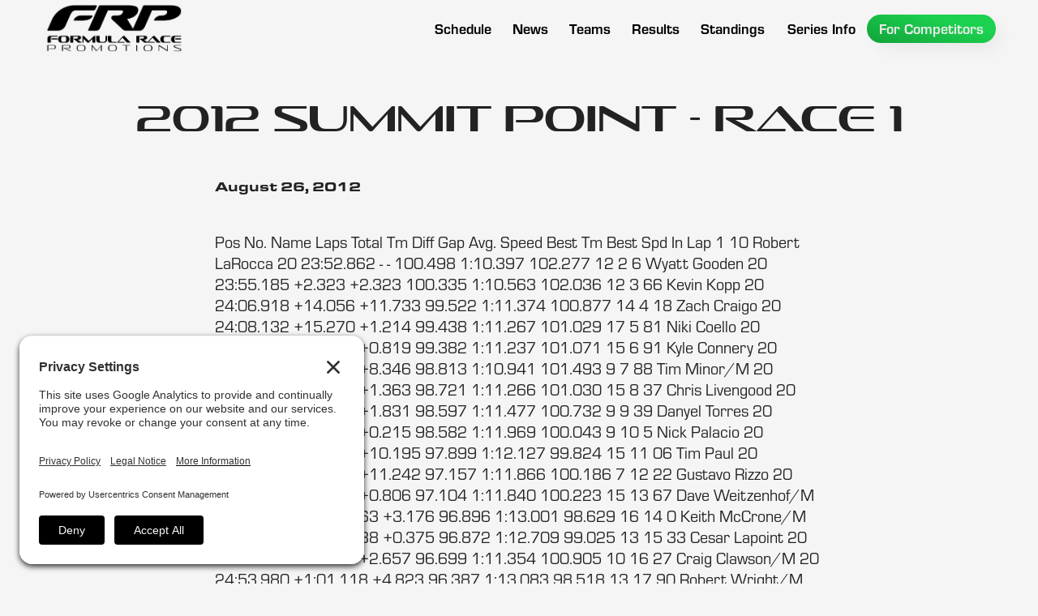

--- FILE ---
content_type: text/html; charset=utf-8
request_url: https://www.racefrp.com/news/2012-summit-point-race-1-5
body_size: 6881
content:
<!DOCTYPE html><!-- Last Published: Thu Jan 15 2026 15:14:29 GMT+0000 (Coordinated Universal Time) --><html data-wf-domain="www.racefrp.com" data-wf-page="61e6ded24e2f32612e78dcc2" data-wf-site="5e6065f5b2e7eb7c7741994a" lang="en" data-wf-collection="61e6ded24e2f32459c78dcc0" data-wf-item-slug="2012-summit-point-race-1-5"><head><meta charset="utf-8"/><title>2012 Summit Point - Race 1</title><meta content="Aug 26, 2012 -" name="description"/><meta content="2012 Summit Point - Race 1" property="og:title"/><meta content="Aug 26, 2012 -" property="og:description"/><meta content="" property="og:image"/><meta content="2012 Summit Point - Race 1" property="twitter:title"/><meta content="Aug 26, 2012 -" property="twitter:description"/><meta content="" property="twitter:image"/><meta property="og:type" content="website"/><meta content="summary_large_image" name="twitter:card"/><meta content="width=device-width, initial-scale=1" name="viewport"/><meta content="fmvoCl5_joWPZRrRP4wyRN9peGk_aQ_5cuNRB1ScyH4" name="google-site-verification"/><link href="https://cdn.prod.website-files.com/5e6065f5b2e7eb7c7741994a/css/formularacepromotions.webflow.shared.ac60e9e21.css" rel="stylesheet" type="text/css" integrity="sha384-rGDp4hdiZJshjy5SsjMLHbmw9dIr3qV79Fwq8Yeex0bTYq+0p3nWUgwf79jhfkKW" crossorigin="anonymous"/><script src="https://use.typekit.net/qih6bie.js" type="text/javascript"></script><script type="text/javascript">try{Typekit.load();}catch(e){}</script><script type="text/javascript">!function(o,c){var n=c.documentElement,t=" w-mod-";n.className+=t+"js",("ontouchstart"in o||o.DocumentTouch&&c instanceof DocumentTouch)&&(n.className+=t+"touch")}(window,document);</script><link href="https://cdn.prod.website-files.com/5e6065f5b2e7eb7c7741994a/624b721b950164dd42cd65f6_FRP%20Favicon%20Small.jpg" rel="shortcut icon" type="image/x-icon"/><link href="https://cdn.prod.website-files.com/5e6065f5b2e7eb7c7741994a/624b721f8164e27883681282_FRP%20Favicon.jpg" rel="apple-touch-icon"/><link href="https://www.racefrp.com/news/2012-summit-point-race-1-5" rel="canonical"/><script async="" src="https://www.googletagmanager.com/gtag/js?id=G-W0QMEPF4DJ"></script><script type="text/javascript">window.dataLayer = window.dataLayer || [];function gtag(){dataLayer.push(arguments);}gtag('set', 'developer_id.dZGVlNj', true);gtag('js', new Date());gtag('config', 'G-W0QMEPF4DJ');</script><link rel="preconnect" href="//privacy-proxy.usercentrics.eu">
<link rel="preload" href="//privacy-proxy.usercentrics.eu/latest/uc-block.bundle.js" as="script">
<script type="application/javascript" src="https://privacy-proxy.usercentrics.eu/latest/uc-block.bundle.js"></script>
<script id="usercentrics-cmp" src="https://app.usercentrics.eu/browser-ui/latest/loader.js" data-settings-id="9SxFtiFJ947m9W"  async></script>
<script>uc.setCustomTranslations('https://termageddon.ams3.cdn.digitaloceanspaces.com/translations/');</script></head><body class="site-body"><div data-animation="default" data-collapse="medium" data-duration="300" data-easing="ease-in" data-easing2="ease-out" role="banner" class="navbar w-nav"><div class="navbar-wrapper"><a href="/" class="frp-menu-logo w-nav-brand"></a><nav role="navigation" class="nav-menu w-nav-menu"><a href="/schedule" class="menu-button-wrapper w-inline-block"><div class="nav-link-menu-text">Schedule</div></a><a href="/news" class="menu-button-wrapper w-inline-block"><div class="nav-link-menu-text">News</div></a><div data-w-id="39b8dffb-3dd8-21ff-24d5-5f4522efb26f" class="mobile-drop-down-wrapper"><div class="nav-link-menu-text">Teams</div><div class="drop-down-div-mobile"><div class="w-layout-grid mobile-grid"><a id="w-node-_95a3cc33-ddf9-9eea-115a-dac53f5f1a7c-b130f679" href="/teams/f1600" class="mobile-drop-down-link-wrapper w-inline-block"><img src="https://cdn.prod.website-files.com/5e6065f5b2e7eb7c7741994a/62327175c90d71b70fdc85d3_F1600%20Series%20Logo%20-%20White%20Web.png" loading="eager" sizes="(max-width: 479px) 0px, (max-width: 991px) 100vw, 352.9375px" height="60" alt="F1600 Championship Series Logo" srcset="https://cdn.prod.website-files.com/5e6065f5b2e7eb7c7741994a/62327175c90d71b70fdc85d3_F1600%20Series%20Logo%20-%20White%20Web-p-500.png 500w, https://cdn.prod.website-files.com/5e6065f5b2e7eb7c7741994a/62327175c90d71b70fdc85d3_F1600%20Series%20Logo%20-%20White%20Web-p-800.png 800w, https://cdn.prod.website-files.com/5e6065f5b2e7eb7c7741994a/62327175c90d71b70fdc85d3_F1600%20Series%20Logo%20-%20White%20Web.png 1000w" class="series-logo-menu"/><div class="mega-menu-text-div"><div class="line"></div><div class="menu-text">Teams</div></div></a><a id="w-node-_02cf9bdb-dc0c-82db-e46e-bc426889724e-b130f679" href="/teams/f2000" class="mobile-drop-down-link-wrapper w-inline-block"><img src="https://cdn.prod.website-files.com/5e6065f5b2e7eb7c7741994a/623276e8328b6c0a94df25a9_F2000%20Series%20Logo%20-%20White%20Web.png" loading="eager" alt="F2000 Championship Series Logo" class="series-logo-menu"/><div class="mega-menu-text-div"><div class="line"></div><div class="menu-text">Teams</div></div></a><a id="w-node-ba93177a-68f6-049e-f4b0-208e6e0d60cf-b130f679" href="/teams/atlantic" class="mobile-drop-down-link-wrapper w-inline-block"><img src="https://cdn.prod.website-files.com/5e6065f5b2e7eb7c7741994a/62327705f379867ed1ddb39c_Atlantic%20Series%20Logo%20-%20White%20Web.png" loading="eager" sizes="(max-width: 479px) 0px, (max-width: 991px) 100vw, 357.140625px" height="60" alt="Atlantic Championship Series Logo" srcset="https://cdn.prod.website-files.com/5e6065f5b2e7eb7c7741994a/62327705f379867ed1ddb39c_Atlantic%20Series%20Logo%20-%20White%20Web-p-500.png 500w, https://cdn.prod.website-files.com/5e6065f5b2e7eb7c7741994a/62327705f379867ed1ddb39c_Atlantic%20Series%20Logo%20-%20White%20Web.png 1000w" class="series-logo-menu"/><div class="mega-menu-text-div"><div class="line"></div><div class="menu-text">Teams</div></div></a></div></div></div><div data-w-id="95aebc2c-f973-8d6e-423f-92f51775a215" class="mobile-drop-down-wrapper"><div class="nav-link-menu-text">Results</div><div class="drop-down-div-mobile"><div class="w-layout-grid mobile-grid"><a id="w-node-c1ba8957-1099-e574-1e60-8917547f2551-b130f679" href="/results/f1600" class="mobile-drop-down-link-wrapper w-inline-block"><img src="https://cdn.prod.website-files.com/5e6065f5b2e7eb7c7741994a/62327175c90d71b70fdc85d3_F1600%20Series%20Logo%20-%20White%20Web.png" loading="eager" alt="F1600 Championship Series Logo" class="series-logo-menu"/><div class="mega-menu-text-div"><div class="line"></div><div class="menu-text">Results</div></div></a><a id="w-node-_9acc96c1-1418-b4b8-18ed-1dcaedb7cef0-b130f679" href="/results/f2000" class="mobile-drop-down-link-wrapper w-inline-block"><img src="https://cdn.prod.website-files.com/5e6065f5b2e7eb7c7741994a/623276e8328b6c0a94df25a9_F2000%20Series%20Logo%20-%20White%20Web.png" loading="eager" alt="F2000 Championship Series Logo" class="series-logo-menu"/><div class="mega-menu-text-div"><div class="line"></div><div class="menu-text">Results</div></div></a><a id="w-node-_0a0b7f23-ff98-3a95-41e2-0b92ac241894-b130f679" href="/results/atlantic" class="mobile-drop-down-link-wrapper w-inline-block"><img src="https://cdn.prod.website-files.com/5e6065f5b2e7eb7c7741994a/62327705f379867ed1ddb39c_Atlantic%20Series%20Logo%20-%20White%20Web.png" loading="eager" alt="Atlantic Championship Series Logo" height="Auto" class="series-logo-menu"/><div class="mega-menu-text-div"><div class="line"></div><div class="menu-text">Results</div></div></a><div id="w-node-_0d3a90ec-7f96-59b2-21dc-fc7db6ab247b-b130f679" class="text-link-div"><a href="/results-archive/f1600" class="mobile-dd-link">F1600 Results Archive</a><a href="/results-archive/f2000" class="mobile-dd-link">F2000 Results Archive</a><a href="/results-archive/atlantic" class="mobile-dd-link">Atlantic Results Archive</a><div class="mega-menu-text-div"><div class="line"></div><div class="menu-text">Results Archive</div></div></div></div></div></div><div data-hover="false" data-delay="0" class="menu-button-wrapper drop-down w-dropdown"><div class="dropdown-toggle-9 w-dropdown-toggle"><div class="nav-link-menu-text">Teams</div></div><nav class="drop-down-wrapper-copy w-dropdown-list"><div class="w-layout-grid mega-menu-grid"><a href="/teams/f1600" class="series-link-f1600 w-inline-block"><div class="mega-menu-text-div"><div class="line"></div><div class="menu-text">Teams</div></div></a><a href="/teams/f2000" class="series-link-f2000 w-inline-block"><div class="mega-menu-text-div"><div class="line"></div><div class="menu-text">Teams</div></div></a><a href="/teams/atlantic" class="series-link-atlantic w-inline-block"><div class="mega-menu-text-div"><div class="line"></div><div class="menu-text">Teams</div></div></a></div></nav></div><div data-hover="false" data-delay="0" class="menu-button-wrapper drop-down w-dropdown"><div class="dropdown-toggle-9 w-dropdown-toggle"><div class="nav-link-menu-text">Results</div></div><nav class="drop-down-wrapper-copy w-dropdown-list"><div class="w-layout-grid mega-menu-grid _4-wide"><a href="/results/f1600" class="series-link-f1600 w-inline-block"><div class="mega-menu-text-div"><div class="line"></div><div class="menu-text">Results</div></div></a><a href="/results/f2000" class="series-link-f2000 w-inline-block"><div class="mega-menu-text-div"><div class="line"></div><div class="menu-text">Results</div></div></a><a href="/results/atlantic" class="series-link-atlantic w-inline-block"><div class="mega-menu-text-div"><div class="line"></div><div class="menu-text">Results</div></div></a><div id="w-node-d3b2285c-7980-c29d-a802-e1d3190cc820-b130f679" class="archive-menu-div"><a href="/results-archive/f1600" class="link-text-menu">F1600 Results Archive</a><a href="/results-archive/f2000" class="link-text-menu">F2000 Results Archive</a><a href="/results-archive/atlantic" class="link-text-menu">Atlantic Results Archive</a><div class="mega-menu-text-div"><div class="line"></div><div class="menu-text">Archive</div></div></div></div></nav></div><a href="/standings" class="menu-button-wrapper w-inline-block"><div class="nav-link-menu-text">Standings</div></a><a href="/standings" class="menu-button-wrapper w-inline-block"></a><div data-hover="false" data-delay="0" class="menu-button-wrapper drop-down w-dropdown"><div class="dropdown-toggle-9 w-dropdown-toggle"><div class="nav-link-menu-text">Series Info</div></div><nav class="drop-down-wrapper-copy w-dropdown-list"><div class="w-layout-grid mega-menu-grid _4-wide"><div id="w-node-bc573663-dc73-0e2c-8578-61db06c01858-b130f679" class="mega-menu-div"><a href="/about-us" class="link-text-menu">About Our Series</a><a href="/alumni" class="link-text-menu">Popular Alumni</a><a href="/series-partners" class="link-text-menu">Our Partners</a><div class="mega-menu-text-div"><div class="line"></div><div class="menu-text">Why Race in FRP</div></div></div><div id="w-node-_7643f8d7-f4a3-c9bd-a0f3-58635ab855b2-b130f679" class="mega-menu-div"><a href="/frequently-asked-questions" class="link-text-menu">Frequently Asked Questions</a><div class="mega-menu-text-div"><div class="line"></div><div class="menu-text">FAQ</div></div></div><div id="w-node-fc8f94aa-42ee-0d28-fc8e-ce9831030086-b130f679" class="mega-menu-div"><a href="/track-records" class="link-text-menu">Track Records</a><a href="/photo-finishes" class="link-text-menu">Photo Finishes</a><div class="mega-menu-text-div"><div class="line"></div><div class="menu-text">Archive</div></div></div><div id="w-node-_13f04522-635a-4f76-22e6-693b0f406098-b130f679" class="mega-menu-div"><a href="/contact-us" class="link-text-menu">Contact Us</a><div class="link-text-menu social">Follows Us On:</div><div class="social-media-menu-div"><a href="https://www.instagram.com/formularacepromotions/" target="_blank" class="social-media-link instagram w-inline-block"></a><a href="https://www.facebook.com/FormulaRacePromotions" target="_blank" class="social-media-link facebook w-inline-block"></a><a href="https://twitter.com/FormulaRaceProm" target="_blank" class="social-media-link twitter w-inline-block"></a></div><div class="mega-menu-text-div"><div class="line"></div><div class="menu-text">Contact</div></div></div></div></nav></div><div data-hover="false" data-delay="0" class="menu-button-wrapper drop-down w-dropdown"><div class="dropdown-toggle-9 w-dropdown-toggle"><div class="nav-link-menu-text for-competitors">For Competitors</div></div><nav class="drop-down-wrapper-copy w-dropdown-list"><div class="w-layout-grid mega-menu-grid"><a href="/for-competitors/f1600" class="series-link-f1600 w-inline-block"><div class="mega-menu-text-div"><div class="line"></div><div class="menu-text">For Competitors</div></div></a><a href="/for-competitors/f2000" class="series-link-f2000 w-inline-block"><div class="mega-menu-text-div"><div class="line"></div><div class="menu-text">For Competitors</div></div></a><a href="/for-competitors/atlantic" class="series-link-atlantic w-inline-block"><div class="mega-menu-text-div"><div class="line"></div><div class="menu-text">For Competitors</div></div></a></div></nav></div><div data-w-id="8f978140-27a3-b1c6-8ed3-624db579e49b" class="mobile-drop-down-wrapper"><div class="nav-link-menu-text">Series Info</div><div class="drop-down-div-mobile"><div class="w-layout-grid mobile-grid _2-wide-style"><div id="w-node-_3db368e3-77bd-5b94-8d99-4d436f57e4c7-b130f679" class="mobile-drop-down-text-wrapper"><div class="mega-menu-text-div"><div class="line"></div><div class="menu-text">Why Race in FRP</div></div><a href="/about-us" class="mobile-dd-link">About Our Series</a><a href="/alumni" class="mobile-dd-link">FRP Alumni</a><a href="/series-partners" class="mobile-dd-link">Series Partners</a></div><div id="w-node-ec316885-49b9-b381-ae3f-7058d7e29b99-b130f679" class="mobile-drop-down-text-wrapper"><div class="mega-menu-text-div"><div class="line"></div><div class="menu-text">Archive</div></div><a href="/track-records" class="mobile-dd-link">Track Records</a><a href="/photo-finishes" class="mobile-dd-link">Photo Finishes</a></div><div id="w-node-_01499a00-da30-f100-0f43-c721daadc761-b130f679" class="mobile-drop-down-text-wrapper"><div class="mega-menu-text-div"><div class="line"></div><div class="menu-text">FAQ</div></div><a href="/frequently-asked-questions" class="mobile-dd-link">Frequently Asked Questions</a></div><div id="w-node-_1e429262-378b-7f53-e556-0874825a0648-b130f679" class="mobile-drop-down-text-wrapper"><div class="mega-menu-text-div"><div class="line"></div><div class="menu-text">Contact</div></div><a href="/contact-us" class="mobile-dd-link">Contact Us</a><a href="#" class="mobile-dd-link">Follow Us On:</a><div class="social-media-menu-div"><a href="https://www.instagram.com/formularacepromotions/" target="_blank" class="social-media-link instagram w-inline-block"></a><a href="https://www.facebook.com/FormulaRacePromotions" target="_blank" class="social-media-link facebook w-inline-block"></a><a href="https://twitter.com/FormulaRaceProm" target="_blank" class="social-media-link twitter w-inline-block"></a></div></div></div></div></div><div data-w-id="3edb0996-c41a-a550-f555-d8dffd40b5fb" class="mobile-drop-down-wrapper"><div class="nav-link-menu-text">For Competitors</div><div class="drop-down-div-mobile"><div class="w-layout-grid mobile-grid _2-wide-style"><a id="w-node-e6e3ef9e-817b-f846-537c-39d04fce48d7-b130f679" href="/for-competitors/f1600" class="mobile-drop-down-link-wrapper w-inline-block"><img src="https://cdn.prod.website-files.com/5e6065f5b2e7eb7c7741994a/62327175c90d71b70fdc85d3_F1600%20Series%20Logo%20-%20White%20Web.png" loading="eager" alt="F1600 Championship Series Logo" class="series-logo-menu"/><div class="mega-menu-text-div"><div class="line"></div><div class="menu-text">For Comp.</div></div></a><a id="w-node-e6e3ef9e-817b-f846-537c-39d04fce48dd-b130f679" href="/for-competitors/f2000" class="mobile-drop-down-link-wrapper w-inline-block"><img src="https://cdn.prod.website-files.com/5e6065f5b2e7eb7c7741994a/623276e8328b6c0a94df25a9_F2000%20Series%20Logo%20-%20White%20Web.png" loading="eager" alt="F2000 Championship Series Logo" class="series-logo-menu"/><div class="mega-menu-text-div"><div class="line"></div><div class="menu-text">For Comp.</div></div></a><a id="w-node-e6e3ef9e-817b-f846-537c-39d04fce48e3-b130f679" href="/for-competitors/atlantic" class="mobile-drop-down-link-wrapper w-inline-block"><img src="https://cdn.prod.website-files.com/5e6065f5b2e7eb7c7741994a/62327705f379867ed1ddb39c_Atlantic%20Series%20Logo%20-%20White%20Web.png" loading="eager" alt="Atlantic Championship Series Logo" class="series-logo-menu"/><div class="mega-menu-text-div"><div class="line"></div><div class="menu-text">For Comp.</div></div></a><a id="w-node-_38d965d3-23f3-8299-c6be-22661def62e4-b130f679" href="#" class="mobile-drop-down-link-wrapper w-inline-block"><img src="https://cdn.prod.website-files.com/5e6065f5b2e7eb7c7741994a/62327cb8e5090a0b763391c1_RCFFS%20Logo%20-%20White%20Web.png" loading="eager" alt="RCFFS Logo" class="series-logo-menu rcffs"/><div class="mega-menu-text-div"><div class="line"></div><div class="menu-text">For Comp.</div></div></a></div></div></div></nav><div class="menu-button w-nav-button"><div class="icon-13 w-icon-nav-menu"></div></div></div></div><div data-w-id="c431bbf1-1d9b-0874-4fc4-b244e8bb081c" style="opacity:0" class="background-graphic-news"></div><article><div class="mega-spacer"></div><section class="news-top-section"><div class="news-heading-div"><h1 class="h1-heading-news">2012 Summit Point - Race 1</h1><img src="" loading="lazy" alt="" class="main-news-image w-dyn-bind-empty"/><div style="padding-top:56.17021276595745%" class="w-embed-youtubevideo news-video"><iframe src="https://www.youtube.com/embed/u_92_wtPWag?rel=0&amp;controls=1&amp;autoplay=0&amp;mute=0&amp;start=0" frameBorder="0" style="position:absolute;left:0;top:0;width:100%;height:100%;pointer-events:auto" allow="autoplay; encrypted-media" allowfullscreen="" title="Formula Race Promotions F1600 Championship Series - 2021 Mid Ohio Race 1 - Driver: Will Velkoff"></iframe></div></div></section><section class="news-body-section"><div class="publication-date-text">August 26, 2012</div><div class="rich-text-news w-richtext"><p><br/>    Pos No. Name Laps Total Tm Diff Gap Avg. Speed Best Tm Best Spd In Lap   1 10 Robert LaRocca 20 23:52.862 - - 100.498 1:10.397 102.277 12   2 6 Wyatt Gooden 20 23:55.185 +2.323 +2.323 100.335 1:10.563 102.036 12   3 66 Kevin Kopp 20 24:06.918 +14.056 +11.733 99.522 1:11.374 100.877 14   4 18 Zach Craigo 20 24:08.132 +15.270 +1.214 99.438 1:11.267 101.029 17   5 81 Niki Coello 20 24:08.951 +16.089 +0.819 99.382 1:11.237 101.071 15   6 91 Kyle Connery 20 24:17.297 +24.435 +8.346 98.813 1:10.941 101.493 9   7 88 Tim Minor/M 20 24:18.660 +25.798 +1.363 98.721 1:11.266 101.030 15   8 37 Chris Livengood 20 24:20.491 +27.629 +1.831 98.597 1:11.477 100.732 9   9 39 Danyel Torres 20 24:20.706 +27.844 +0.215 98.582 1:11.969 100.043 9   10 5 Nick Palacio 20 24:30.901 +38.039 +10.195 97.899 1:12.127 99.824 15   11 06 Tim Paul 20 24:42.143 +49.281 +11.242 97.157 1:11.866 100.186 7   12 22 Gustavo Rizzo 20 24:42.949 +50.087 +0.806 97.104 1:11.840 100.223 15   13 67 Dave Weitzenhof/M 20 24:46.125 +53.263 +3.176 96.896 1:13.001 98.629 16   14 0 Keith McCrone/M 20 24:46.500 +53.638 +0.375 96.872 1:12.709 99.025 13   15 33 Cesar Lapoint 20 24:49.157 +56.295 +2.657 96.699 1:11.354 100.905 10   16 27 Craig Clawson/M 20 24:53.980 +1:01.118 +4.823 96.387 1:13.083 98.518 13   17 90 Robert Wright/M 20 24:54.281 +1:01.419 +0.301 96.367 1:13.071 98.534 18   18 9 Jose Montiel 20 24:54.857 +1:01.995 +0.576 96.330 1:13.147 98.432 11   19 42 Bill Jordan/M 20 24:57.029 +1:04.167 +2.172 96.191 1:13.238 98.310 19   20 25 Jeff McCusker/M 19 23:57.452 1 Lap 1 Lap 95.168 1:14.424 96.743 16   21 16 Peter Gonzalez/M 19 24:04.525 +7.073 +7.073 94.702 1:14.600 96.515 7   22 83 Charles Finelli/M 18 24:14.185 2 Laps 1 Lap 89.122 1:17.055 93.440 7   23 19 John Brumder/M 16 19:53.872 4 Laps 2 Laps 96.493 1:13.031 98.588 15   24 51 Dan Denison/M 16 20:03.322 +9.450 +9.450 95.735 1:13.422 98.063 13</p></div><img src="" loading="lazy" alt="" class="news-body-image w-dyn-bind-empty"/><div class="rich-text-block w-dyn-bind-empty w-richtext"></div><img src="" loading="lazy" alt="" class="news-body-image w-dyn-bind-empty"/><div class="rich-text-block w-dyn-bind-empty w-richtext"></div><img src="" loading="lazy" alt="" class="news-body-image w-dyn-bind-empty"/><div class="rich-text-block w-dyn-bind-empty w-richtext"></div><img src="" loading="lazy" alt="" class="news-body-image w-dyn-bind-empty"/><div class="rich-text-block w-dyn-bind-empty w-richtext"></div><img src="" loading="lazy" alt="" class="news-body-image w-dyn-bind-empty"/><div class="photo-batch-collection w-dyn-list"><script type="text/x-wf-template" id="wf-template-825ffaff-43bd-0129-67b8-82d7219cdf80">%3Cdiv%20role%3D%22listitem%22%20class%3D%22w-dyn-item%20w-dyn-repeater-item%22%3E%3Ca%20href%3D%22%23%22%20class%3D%22w-inline-block%20w-dyn-bind-empty%20w-lightbox%22%3E%3Cimg%20src%3D%22%22%20loading%3D%22lazy%22%20alt%3D%22%22%20class%3D%22light-box-image%20w-dyn-bind-empty%22%2F%3E%3Cscript%20type%3D%22application%2Fjson%22%20class%3D%22w-json%22%3E%7B%0A%20%20%22items%22%3A%20%5B%5D%2C%0A%20%20%22group%22%3A%20%22%22%0A%7D%3C%2Fscript%3E%3C%2Fa%3E%3C%2Fdiv%3E</script><div role="list" class="light-box-grid w-dyn-items w-dyn-hide"></div><div class="empty-state-6 w-dyn-empty"><div>No items found.</div></div></div><div class="rich-text-block w-dyn-bind-empty w-richtext"></div><img src="" loading="lazy" alt="" class="news-body-image w-dyn-bind-empty"/><div class="rich-text-block w-dyn-bind-empty w-richtext"></div><img src="" loading="lazy" alt="" class="news-body-image w-dyn-bind-empty"/><div class="rich-text-block w-dyn-bind-empty w-richtext"></div><img src="" loading="lazy" alt="" class="news-body-image w-dyn-bind-empty"/><a href="#" class="event-link w-dyn-bind-empty"></a><div class="mega-spacer"></div></section></article><footer class="footer"><div class="footer-container"><img src="https://cdn.prod.website-files.com/5e6065f5b2e7eb7c7741994a/6231f3d8e1131a8dfb8af737_Formula%20Race%20Promotions%20Series%20Logo%20Full%20Wordmark%20-%20White.png" loading="lazy" id="w-node-e469e441-d3eb-283e-d0cf-013a64c2bbd6-64c2bbd3" alt="Formula Race Promotions Logo White" class="frp-logo-footer"/><div id="w-node-e469e441-d3eb-283e-d0cf-013a64c2bc23-64c2bbd3" class="frp-partners-div"><div class="w-layout-grid partners-grid"><img src="https://cdn.prod.website-files.com/5e6065f5b2e7eb7c7741994a/6231f3d8e1131a4ad68af75c_Hoosier%20Tire%20Logo%20-%20White.png" loading="lazy" alt="Hoosier Tire Logo" class="footer-partner-logo"/><img src="https://cdn.prod.website-files.com/5e6065f5b2e7eb7c7741994a/6798289b29159ab52b83ef35_logo-parellamotorsports_white.png" loading="lazy" id="w-node-e469e441-d3eb-283e-d0cf-013a64c2bc27-64c2bbd3" alt="" class="footer-partner-logo"/><img src="https://cdn.prod.website-files.com/5e6065f5b2e7eb7c7741994a/6231f3d8e1131a424c8af759_Anze%20Logo%20-%20White.png" loading="lazy" alt="Anze Suspension Logo" class="footer-partner-logo"/><img src="https://cdn.prod.website-files.com/5e6065f5b2e7eb7c7741994a/6231f3d9e1131a75958af76b_Primus%20Racing%20Logo%20-%20White.png" loading="lazy" id="w-node-e469e441-d3eb-283e-d0cf-013a64c2bc29-64c2bbd3" alt="Primus Racing Parts logo" class="footer-partner-logo"/><img src="https://cdn.prod.website-files.com/5e6065f5b2e7eb7c7741994a/6231f3d9e1131a43608af774_Speedcom%20Logo%20-%20White.png" loading="lazy" id="w-node-_95ff9677-12b8-6c75-7780-32de86a0c9b0-64c2bbd3" alt="Speedcom Logo " class="footer-partner-logo"/><img src="https://cdn.prod.website-files.com/5e6065f5b2e7eb7c7741994a/6231f3d9e1131a867d8af76d_RTD%20Media%20Logo%20-%20White.png" loading="lazy" id="w-node-e469e441-d3eb-283e-d0cf-013a64c2bc2c-64c2bbd3" alt="RTD Media Logo" class="footer-partner-logo"/></div></div><div class="footer-base-wrapper"><div id="w-node-e469e441-d3eb-283e-d0cf-013a64c2bc2f-64c2bbd3" class="social-media-footer-div"><div><a href="https://www.instagram.com/formularacepromotions/" target="_blank" class="social-media-link-footer instagram w-inline-block"></a><a href="https://www.facebook.com/FormulaRacePromotions" target="_blank" class="social-media-link-footer facebook w-inline-block"></a><a href="https://twitter.com/FormulaRaceProm" target="_blank" class="social-media-link-footer twitter w-inline-block"></a></div><div class="copyright-text">©Formula Race Promotions - 2026</div><div class="div-block-263"><a href="/privacy-policy" class="copyright-text spaced">Site Privacy Policy</a><a href="/cookie-policy" class="copyright-text spaced">Cookie Policy</a><a href="/tos" class="copyright-text">Terms of Service</a></div></div><div id="w-node-_31502712-8e8e-3a10-887d-b668f337e2bd-64c2bbd3" class="designed-by-gps-div"><a href="https://www.grandprixstudio.com" target="_blank" class="grand-prix-studio-link w-inline-block"><div class="copyright-text right">Design &amp; Brand by:</div><img src="https://cdn.prod.website-files.com/5e6065f5b2e7eb7c7741994a/636db964aa9e99bb9c519463_Grand%20Prix%20Studio%20%20-%20Logomark%20-%20White.png" loading="lazy" id="w-node-_41916d3d-412d-fb86-e1bf-2ab99653e3a0-64c2bbd3" sizes="(max-width: 479px) 100vw, 300px" alt="" srcset="https://cdn.prod.website-files.com/5e6065f5b2e7eb7c7741994a/636db964aa9e99bb9c519463_Grand%20Prix%20Studio%20%20-%20Logomark%20-%20White-p-500.png 500w, https://cdn.prod.website-files.com/5e6065f5b2e7eb7c7741994a/636db964aa9e99bb9c519463_Grand%20Prix%20Studio%20%20-%20Logomark%20-%20White-p-800.png 800w, https://cdn.prod.website-files.com/5e6065f5b2e7eb7c7741994a/636db964aa9e99bb9c519463_Grand%20Prix%20Studio%20%20-%20Logomark%20-%20White-p-1080.png 1080w, https://cdn.prod.website-files.com/5e6065f5b2e7eb7c7741994a/636db964aa9e99bb9c519463_Grand%20Prix%20Studio%20%20-%20Logomark%20-%20White-p-1600.png 1600w, https://cdn.prod.website-files.com/5e6065f5b2e7eb7c7741994a/636db964aa9e99bb9c519463_Grand%20Prix%20Studio%20%20-%20Logomark%20-%20White-p-2000.png 2000w, https://cdn.prod.website-files.com/5e6065f5b2e7eb7c7741994a/636db964aa9e99bb9c519463_Grand%20Prix%20Studio%20%20-%20Logomark%20-%20White-p-2600.png 2600w" class="grand-prix-studio-logo"/></a></div></div></div></footer><script src="https://d3e54v103j8qbb.cloudfront.net/js/jquery-3.5.1.min.dc5e7f18c8.js?site=5e6065f5b2e7eb7c7741994a" type="text/javascript" integrity="sha256-9/aliU8dGd2tb6OSsuzixeV4y/faTqgFtohetphbbj0=" crossorigin="anonymous"></script><script src="https://cdn.prod.website-files.com/5e6065f5b2e7eb7c7741994a/js/webflow.schunk.36b8fb49256177c8.js" type="text/javascript" integrity="sha384-4abIlA5/v7XaW1HMXKBgnUuhnjBYJ/Z9C1OSg4OhmVw9O3QeHJ/qJqFBERCDPv7G" crossorigin="anonymous"></script><script src="https://cdn.prod.website-files.com/5e6065f5b2e7eb7c7741994a/js/webflow.schunk.014e1f8ffeb63cc4.js" type="text/javascript" integrity="sha384-yACw7z5LfJRiVCCfTkjLD/OBDJAJ3mhRf18djdI9CKWHYmggRxMDyIv7KYlH5k+H" crossorigin="anonymous"></script><script src="https://cdn.prod.website-files.com/5e6065f5b2e7eb7c7741994a/js/webflow.c3072b29.257d5a051fd5bd4c.js" type="text/javascript" integrity="sha384-QieCQnMAQD4O4Jy1SCtwes2VyHFxFRHXBo38p4L8hQc6tjBOJksKHzCm8tf5y/xc" crossorigin="anonymous"></script><a href="javascript:UC_UI.showSecondLayer();" id="usercentrics-psl">Privacy Settings</a></body></html>

--- FILE ---
content_type: text/javascript
request_url: https://cdn.prod.website-files.com/5e6065f5b2e7eb7c7741994a/js/webflow.schunk.014e1f8ffeb63cc4.js
body_size: 46786
content:
(self.webpackChunk=self.webpackChunk||[]).push([["236"],{5487:function(){"use strict";window.tram=function(e){function t(e,t){return(new B.Bare).init(e,t)}function n(e){var t=parseInt(e.slice(1),16);return[t>>16&255,t>>8&255,255&t]}function a(e,t,n){return"#"+(0x1000000|e<<16|t<<8|n).toString(16).slice(1)}function i(){}function o(e,t,n){if(void 0!==t&&(n=t),void 0===e)return n;var a=n;return Y.test(e)||!K.test(e)?a=parseInt(e,10):K.test(e)&&(a=1e3*parseFloat(e)),0>a&&(a=0),a==a?a:n}function l(e){Q.debug&&window&&window.console.warn(e)}var c,d,r,s=function(e,t,n){function a(e){return"object"==typeof e}function i(e){return"function"==typeof e}function o(){}return function l(c,d){function r(){var e=new s;return i(e.init)&&e.init.apply(e,arguments),e}function s(){}d===n&&(d=c,c=Object),r.Bare=s;var f,u=o[e]=c[e],p=s[e]=r[e]=new o;return p.constructor=r,r.mixin=function(t){return s[e]=r[e]=l(r,t)[e],r},r.open=function(e){if(f={},i(e)?f=e.call(r,p,u,r,c):a(e)&&(f=e),a(f))for(var n in f)t.call(f,n)&&(p[n]=f[n]);return i(p.init)||(p.init=c),r},r.open(d)}}("prototype",{}.hasOwnProperty),f={ease:["ease",function(e,t,n,a){var i=(e/=a)*e,o=i*e;return t+n*(-2.75*o*i+11*i*i+-15.5*o+8*i+.25*e)}],"ease-in":["ease-in",function(e,t,n,a){var i=(e/=a)*e,o=i*e;return t+n*(-1*o*i+3*i*i+-3*o+2*i)}],"ease-out":["ease-out",function(e,t,n,a){var i=(e/=a)*e,o=i*e;return t+n*(.3*o*i+-1.6*i*i+2.2*o+-1.8*i+1.9*e)}],"ease-in-out":["ease-in-out",function(e,t,n,a){var i=(e/=a)*e,o=i*e;return t+n*(2*o*i+-5*i*i+2*o+2*i)}],linear:["linear",function(e,t,n,a){return n*e/a+t}],"ease-in-quad":["cubic-bezier(0.550, 0.085, 0.680, 0.530)",function(e,t,n,a){return n*(e/=a)*e+t}],"ease-out-quad":["cubic-bezier(0.250, 0.460, 0.450, 0.940)",function(e,t,n,a){return-n*(e/=a)*(e-2)+t}],"ease-in-out-quad":["cubic-bezier(0.455, 0.030, 0.515, 0.955)",function(e,t,n,a){return(e/=a/2)<1?n/2*e*e+t:-n/2*(--e*(e-2)-1)+t}],"ease-in-cubic":["cubic-bezier(0.550, 0.055, 0.675, 0.190)",function(e,t,n,a){return n*(e/=a)*e*e+t}],"ease-out-cubic":["cubic-bezier(0.215, 0.610, 0.355, 1)",function(e,t,n,a){return n*((e=e/a-1)*e*e+1)+t}],"ease-in-out-cubic":["cubic-bezier(0.645, 0.045, 0.355, 1)",function(e,t,n,a){return(e/=a/2)<1?n/2*e*e*e+t:n/2*((e-=2)*e*e+2)+t}],"ease-in-quart":["cubic-bezier(0.895, 0.030, 0.685, 0.220)",function(e,t,n,a){return n*(e/=a)*e*e*e+t}],"ease-out-quart":["cubic-bezier(0.165, 0.840, 0.440, 1)",function(e,t,n,a){return-n*((e=e/a-1)*e*e*e-1)+t}],"ease-in-out-quart":["cubic-bezier(0.770, 0, 0.175, 1)",function(e,t,n,a){return(e/=a/2)<1?n/2*e*e*e*e+t:-n/2*((e-=2)*e*e*e-2)+t}],"ease-in-quint":["cubic-bezier(0.755, 0.050, 0.855, 0.060)",function(e,t,n,a){return n*(e/=a)*e*e*e*e+t}],"ease-out-quint":["cubic-bezier(0.230, 1, 0.320, 1)",function(e,t,n,a){return n*((e=e/a-1)*e*e*e*e+1)+t}],"ease-in-out-quint":["cubic-bezier(0.860, 0, 0.070, 1)",function(e,t,n,a){return(e/=a/2)<1?n/2*e*e*e*e*e+t:n/2*((e-=2)*e*e*e*e+2)+t}],"ease-in-sine":["cubic-bezier(0.470, 0, 0.745, 0.715)",function(e,t,n,a){return-n*Math.cos(e/a*(Math.PI/2))+n+t}],"ease-out-sine":["cubic-bezier(0.390, 0.575, 0.565, 1)",function(e,t,n,a){return n*Math.sin(e/a*(Math.PI/2))+t}],"ease-in-out-sine":["cubic-bezier(0.445, 0.050, 0.550, 0.950)",function(e,t,n,a){return-n/2*(Math.cos(Math.PI*e/a)-1)+t}],"ease-in-expo":["cubic-bezier(0.950, 0.050, 0.795, 0.035)",function(e,t,n,a){return 0===e?t:n*Math.pow(2,10*(e/a-1))+t}],"ease-out-expo":["cubic-bezier(0.190, 1, 0.220, 1)",function(e,t,n,a){return e===a?t+n:n*(-Math.pow(2,-10*e/a)+1)+t}],"ease-in-out-expo":["cubic-bezier(1, 0, 0, 1)",function(e,t,n,a){return 0===e?t:e===a?t+n:(e/=a/2)<1?n/2*Math.pow(2,10*(e-1))+t:n/2*(-Math.pow(2,-10*--e)+2)+t}],"ease-in-circ":["cubic-bezier(0.600, 0.040, 0.980, 0.335)",function(e,t,n,a){return-n*(Math.sqrt(1-(e/=a)*e)-1)+t}],"ease-out-circ":["cubic-bezier(0.075, 0.820, 0.165, 1)",function(e,t,n,a){return n*Math.sqrt(1-(e=e/a-1)*e)+t}],"ease-in-out-circ":["cubic-bezier(0.785, 0.135, 0.150, 0.860)",function(e,t,n,a){return(e/=a/2)<1?-n/2*(Math.sqrt(1-e*e)-1)+t:n/2*(Math.sqrt(1-(e-=2)*e)+1)+t}],"ease-in-back":["cubic-bezier(0.600, -0.280, 0.735, 0.045)",function(e,t,n,a,i){return void 0===i&&(i=1.70158),n*(e/=a)*e*((i+1)*e-i)+t}],"ease-out-back":["cubic-bezier(0.175, 0.885, 0.320, 1.275)",function(e,t,n,a,i){return void 0===i&&(i=1.70158),n*((e=e/a-1)*e*((i+1)*e+i)+1)+t}],"ease-in-out-back":["cubic-bezier(0.680, -0.550, 0.265, 1.550)",function(e,t,n,a,i){return void 0===i&&(i=1.70158),(e/=a/2)<1?n/2*e*e*(((i*=1.525)+1)*e-i)+t:n/2*((e-=2)*e*(((i*=1.525)+1)*e+i)+2)+t}]},u={"ease-in-back":"cubic-bezier(0.600, 0, 0.735, 0.045)","ease-out-back":"cubic-bezier(0.175, 0.885, 0.320, 1)","ease-in-out-back":"cubic-bezier(0.680, 0, 0.265, 1)"},p=window,E="bkwld-tram",I=/[\-\.0-9]/g,T=/[A-Z]/,y="number",m=/^(rgb|#)/,b=/(em|cm|mm|in|pt|pc|px)$/,g=/(em|cm|mm|in|pt|pc|px|%)$/,O=/(deg|rad|turn)$/,v="unitless",_=/(all|none) 0s ease 0s/,L=/^(width|height)$/,R=document.createElement("a"),N=["Webkit","Moz","O","ms"],h=["-webkit-","-moz-","-o-","-ms-"],A=function(e){if(e in R.style)return{dom:e,css:e};var t,n,a="",i=e.split("-");for(t=0;t<i.length;t++)a+=i[t].charAt(0).toUpperCase()+i[t].slice(1);for(t=0;t<N.length;t++)if((n=N[t]+a)in R.style)return{dom:n,css:h[t]+e}},S=t.support={bind:Function.prototype.bind,transform:A("transform"),transition:A("transition"),backface:A("backface-visibility"),timing:A("transition-timing-function")};if(S.transition){var C=S.timing.dom;if(R.style[C]=f["ease-in-back"][0],!R.style[C])for(var M in u)f[M][0]=u[M]}var w=t.frame=(c=p.requestAnimationFrame||p.webkitRequestAnimationFrame||p.mozRequestAnimationFrame||p.oRequestAnimationFrame||p.msRequestAnimationFrame)&&S.bind?c.bind(p):function(e){p.setTimeout(e,16)},k=t.now=(r=(d=p.performance)&&(d.now||d.webkitNow||d.msNow||d.mozNow))&&S.bind?r.bind(d):Date.now||function(){return+new Date},F=s(function(t){function n(e,t){var n=function(e){for(var t=-1,n=e?e.length:0,a=[];++t<n;){var i=e[t];i&&a.push(i)}return a}((""+e).split(" ")),a=n[0];t=t||{};var i=H[a];if(!i)return l("Unsupported property: "+a);if(!t.weak||!this.props[a]){var o=i[0],c=this.props[a];return c||(c=this.props[a]=new o.Bare),c.init(this.$el,n,i,t),c}}function a(e,t,a){if(e){var l=typeof e;if(t||(this.timer&&this.timer.destroy(),this.queue=[],this.active=!1),"number"==l&&t)return this.timer=new D({duration:e,context:this,complete:i}),void(this.active=!0);if("string"==l&&t){switch(e){case"hide":d.call(this);break;case"stop":c.call(this);break;case"redraw":r.call(this);break;default:n.call(this,e,a&&a[1])}return i.call(this)}if("function"==l)return void e.call(this,this);if("object"==l){var u=0;f.call(this,e,function(e,t){e.span>u&&(u=e.span),e.stop(),e.animate(t)},function(e){"wait"in e&&(u=o(e.wait,0))}),s.call(this),u>0&&(this.timer=new D({duration:u,context:this}),this.active=!0,t&&(this.timer.complete=i));var p=this,E=!1,I={};w(function(){f.call(p,e,function(e){e.active&&(E=!0,I[e.name]=e.nextStyle)}),E&&p.$el.css(I)})}}}function i(){if(this.timer&&this.timer.destroy(),this.active=!1,this.queue.length){var e=this.queue.shift();a.call(this,e.options,!0,e.args)}}function c(e){var t;this.timer&&this.timer.destroy(),this.queue=[],this.active=!1,"string"==typeof e?(t={})[e]=1:t="object"==typeof e&&null!=e?e:this.props,f.call(this,t,u),s.call(this)}function d(){c.call(this),this.el.style.display="none"}function r(){this.el.offsetHeight}function s(){var e,t,n=[];for(e in this.upstream&&n.push(this.upstream),this.props)(t=this.props[e]).active&&n.push(t.string);n=n.join(","),this.style!==n&&(this.style=n,this.el.style[S.transition.dom]=n)}function f(e,t,a){var i,o,l,c,d=t!==u,r={};for(i in e)l=e[i],i in $?(r.transform||(r.transform={}),r.transform[i]=l):(T.test(i)&&(i=i.replace(/[A-Z]/g,function(e){return"-"+e.toLowerCase()})),i in H?r[i]=l:(c||(c={}),c[i]=l));for(i in r){if(l=r[i],!(o=this.props[i])){if(!d)continue;o=n.call(this,i)}t.call(this,o,l)}a&&c&&a.call(this,c)}function u(e){e.stop()}function p(e,t){e.set(t)}function I(e){this.$el.css(e)}function y(e,n){t[e]=function(){return this.children?m.call(this,n,arguments):(this.el&&n.apply(this,arguments),this)}}function m(e,t){var n,a=this.children.length;for(n=0;a>n;n++)e.apply(this.children[n],t);return this}t.init=function(t){if(this.$el=e(t),this.el=this.$el[0],this.props={},this.queue=[],this.style="",this.active=!1,Q.keepInherited&&!Q.fallback){var n=X(this.el,"transition");n&&!_.test(n)&&(this.upstream=n)}S.backface&&Q.hideBackface&&j(this.el,S.backface.css,"hidden")},y("add",n),y("start",a),y("wait",function(e){e=o(e,0),this.active?this.queue.push({options:e}):(this.timer=new D({duration:e,context:this,complete:i}),this.active=!0)}),y("then",function(e){return this.active?(this.queue.push({options:e,args:arguments}),void(this.timer.complete=i)):l("No active transition timer. Use start() or wait() before then().")}),y("next",i),y("stop",c),y("set",function(e){c.call(this,e),f.call(this,e,p,I)}),y("show",function(e){"string"!=typeof e&&(e="block"),this.el.style.display=e}),y("hide",d),y("redraw",r),y("destroy",function(){c.call(this),e.removeData(this.el,E),this.$el=this.el=null})}),B=s(F,function(t){function n(t,n){var a=e.data(t,E)||e.data(t,E,new F.Bare);return a.el||a.init(t),n?a.start(n):a}t.init=function(t,a){var i=e(t);if(!i.length)return this;if(1===i.length)return n(i[0],a);var o=[];return i.each(function(e,t){o.push(n(t,a))}),this.children=o,this}}),V=s(function(e){function t(){var e=this.get();this.update("auto");var t=this.get();return this.update(e),t}e.init=function(e,t,n,a){this.$el=e,this.el=e[0];var i,l,c,d=t[0];n[2]&&(d=n[2]),z[d]&&(d=z[d]),this.name=d,this.type=n[1],this.duration=o(t[1],this.duration,500),this.ease=(i=t[2],l=this.ease,c="ease",void 0!==l&&(c=l),i in f?i:c),this.delay=o(t[3],this.delay,0),this.span=this.duration+this.delay,this.active=!1,this.nextStyle=null,this.auto=L.test(this.name),this.unit=a.unit||this.unit||Q.defaultUnit,this.angle=a.angle||this.angle||Q.defaultAngle,Q.fallback||a.fallback?this.animate=this.fallback:(this.animate=this.transition,this.string=this.name+" "+this.duration+"ms"+("ease"!=this.ease?" "+f[this.ease][0]:"")+(this.delay?" "+this.delay+"ms":""))},e.set=function(e){e=this.convert(e,this.type),this.update(e),this.redraw()},e.transition=function(e){this.active=!0,e=this.convert(e,this.type),this.auto&&("auto"==this.el.style[this.name]&&(this.update(this.get()),this.redraw()),"auto"==e&&(e=t.call(this))),this.nextStyle=e},e.fallback=function(e){var n=this.el.style[this.name]||this.convert(this.get(),this.type);e=this.convert(e,this.type),this.auto&&("auto"==n&&(n=this.convert(this.get(),this.type)),"auto"==e&&(e=t.call(this))),this.tween=new U({from:n,to:e,duration:this.duration,delay:this.delay,ease:this.ease,update:this.update,context:this})},e.get=function(){return X(this.el,this.name)},e.update=function(e){j(this.el,this.name,e)},e.stop=function(){(this.active||this.nextStyle)&&(this.active=!1,this.nextStyle=null,j(this.el,this.name,this.get()));var e=this.tween;e&&e.context&&e.destroy()},e.convert=function(e,t){if("auto"==e&&this.auto)return e;var n,i,o="number"==typeof e,c="string"==typeof e;switch(t){case y:if(o)return e;if(c&&""===e.replace(I,""))return+e;i="number(unitless)";break;case m:if(c){if(""===e&&this.original)return this.original;if(t.test(e))return"#"==e.charAt(0)&&7==e.length?e:((n=/rgba?\((\d+),\s*(\d+),\s*(\d+)/.exec(e))?a(n[1],n[2],n[3]):e).replace(/#(\w)(\w)(\w)$/,"#$1$1$2$2$3$3")}i="hex or rgb string";break;case b:if(o)return e+this.unit;if(c&&t.test(e))return e;i="number(px) or string(unit)";break;case g:if(o)return e+this.unit;if(c&&t.test(e))return e;i="number(px) or string(unit or %)";break;case O:if(o)return e+this.angle;if(c&&t.test(e))return e;i="number(deg) or string(angle)";break;case v:if(o||c&&g.test(e))return e;i="number(unitless) or string(unit or %)"}return l("Type warning: Expected: ["+i+"] Got: ["+typeof e+"] "+e),e},e.redraw=function(){this.el.offsetHeight}}),x=s(V,function(e,t){e.init=function(){t.init.apply(this,arguments),this.original||(this.original=this.convert(this.get(),m))}}),P=s(V,function(e,t){e.init=function(){t.init.apply(this,arguments),this.animate=this.fallback},e.get=function(){return this.$el[this.name]()},e.update=function(e){this.$el[this.name](e)}}),G=s(V,function(e,t){function n(e,t){var n,a,i,o,l;for(n in e)i=(o=$[n])[0],a=o[1]||n,l=this.convert(e[n],i),t.call(this,a,l,i)}e.init=function(){t.init.apply(this,arguments),this.current||(this.current={},$.perspective&&Q.perspective&&(this.current.perspective=Q.perspective,j(this.el,this.name,this.style(this.current)),this.redraw()))},e.set=function(e){n.call(this,e,function(e,t){this.current[e]=t}),j(this.el,this.name,this.style(this.current)),this.redraw()},e.transition=function(e){var t=this.values(e);this.tween=new W({current:this.current,values:t,duration:this.duration,delay:this.delay,ease:this.ease});var n,a={};for(n in this.current)a[n]=n in t?t[n]:this.current[n];this.active=!0,this.nextStyle=this.style(a)},e.fallback=function(e){var t=this.values(e);this.tween=new W({current:this.current,values:t,duration:this.duration,delay:this.delay,ease:this.ease,update:this.update,context:this})},e.update=function(){j(this.el,this.name,this.style(this.current))},e.style=function(e){var t,n="";for(t in e)n+=t+"("+e[t]+") ";return n},e.values=function(e){var t,a={};return n.call(this,e,function(e,n,i){a[e]=n,void 0===this.current[e]&&(t=0,~e.indexOf("scale")&&(t=1),this.current[e]=this.convert(t,i))}),a}}),U=s(function(t){function o(){var e,t,n,a=d.length;if(a)for(w(o),t=k(),e=a;e--;)(n=d[e])&&n.render(t)}var c={ease:f.ease[1],from:0,to:1};t.init=function(e){this.duration=e.duration||0,this.delay=e.delay||0;var t=e.ease||c.ease;f[t]&&(t=f[t][1]),"function"!=typeof t&&(t=c.ease),this.ease=t,this.update=e.update||i,this.complete=e.complete||i,this.context=e.context||this,this.name=e.name;var n=e.from,a=e.to;void 0===n&&(n=c.from),void 0===a&&(a=c.to),this.unit=e.unit||"","number"==typeof n&&"number"==typeof a?(this.begin=n,this.change=a-n):this.format(a,n),this.value=this.begin+this.unit,this.start=k(),!1!==e.autoplay&&this.play()},t.play=function(){this.active||(this.start||(this.start=k()),this.active=!0,1===d.push(this)&&w(o))},t.stop=function(){var t,n;this.active&&(this.active=!1,(n=e.inArray(this,d))>=0&&(t=d.slice(n+1),d.length=n,t.length&&(d=d.concat(t))))},t.render=function(e){var t,n=e-this.start;if(this.delay){if(n<=this.delay)return;n-=this.delay}if(n<this.duration){var i,o,l=this.ease(n,0,1,this.duration);return t=this.startRGB?(i=this.startRGB,o=this.endRGB,a(i[0]+l*(o[0]-i[0]),i[1]+l*(o[1]-i[1]),i[2]+l*(o[2]-i[2]))):Math.round((this.begin+l*this.change)*r)/r,this.value=t+this.unit,void this.update.call(this.context,this.value)}t=this.endHex||this.begin+this.change,this.value=t+this.unit,this.update.call(this.context,this.value),this.complete.call(this.context),this.destroy()},t.format=function(e,t){if(t+="","#"==(e+="").charAt(0))return this.startRGB=n(t),this.endRGB=n(e),this.endHex=e,this.begin=0,void(this.change=1);if(!this.unit){var a=t.replace(I,"");a!==e.replace(I,"")&&l("Units do not match [tween]: "+t+", "+e),this.unit=a}t=parseFloat(t),e=parseFloat(e),this.begin=this.value=t,this.change=e-t},t.destroy=function(){this.stop(),this.context=null,this.ease=this.update=this.complete=i};var d=[],r=1e3}),D=s(U,function(e){e.init=function(e){this.duration=e.duration||0,this.complete=e.complete||i,this.context=e.context,this.play()},e.render=function(e){e-this.start<this.duration||(this.complete.call(this.context),this.destroy())}}),W=s(U,function(e,t){e.init=function(e){var t,n;for(t in this.context=e.context,this.update=e.update,this.tweens=[],this.current=e.current,e.values)n=e.values[t],this.current[t]!==n&&this.tweens.push(new U({name:t,from:this.current[t],to:n,duration:e.duration,delay:e.delay,ease:e.ease,autoplay:!1}));this.play()},e.render=function(e){var t,n,a=this.tweens.length,i=!1;for(t=a;t--;)(n=this.tweens[t]).context&&(n.render(e),this.current[n.name]=n.value,i=!0);return i?void(this.update&&this.update.call(this.context)):this.destroy()},e.destroy=function(){if(t.destroy.call(this),this.tweens){var e;for(e=this.tweens.length;e--;)this.tweens[e].destroy();this.tweens=null,this.current=null}}}),Q=t.config={debug:!1,defaultUnit:"px",defaultAngle:"deg",keepInherited:!1,hideBackface:!1,perspective:"",fallback:!S.transition,agentTests:[]};t.fallback=function(e){if(!S.transition)return Q.fallback=!0;Q.agentTests.push("("+e+")");var t=RegExp(Q.agentTests.join("|"),"i");Q.fallback=t.test(navigator.userAgent)},t.fallback("6.0.[2-5] Safari"),t.tween=function(e){return new U(e)},t.delay=function(e,t,n){return new D({complete:t,duration:e,context:n})},e.fn.tram=function(e){return t.call(null,this,e)};var j=e.style,X=e.css,z={transform:S.transform&&S.transform.css},H={color:[x,m],background:[x,m,"background-color"],"outline-color":[x,m],"border-color":[x,m],"border-top-color":[x,m],"border-right-color":[x,m],"border-bottom-color":[x,m],"border-left-color":[x,m],"border-width":[V,b],"border-top-width":[V,b],"border-right-width":[V,b],"border-bottom-width":[V,b],"border-left-width":[V,b],"border-spacing":[V,b],"letter-spacing":[V,b],margin:[V,b],"margin-top":[V,b],"margin-right":[V,b],"margin-bottom":[V,b],"margin-left":[V,b],padding:[V,b],"padding-top":[V,b],"padding-right":[V,b],"padding-bottom":[V,b],"padding-left":[V,b],"outline-width":[V,b],opacity:[V,y],top:[V,g],right:[V,g],bottom:[V,g],left:[V,g],"font-size":[V,g],"text-indent":[V,g],"word-spacing":[V,g],width:[V,g],"min-width":[V,g],"max-width":[V,g],height:[V,g],"min-height":[V,g],"max-height":[V,g],"line-height":[V,v],"scroll-top":[P,y,"scrollTop"],"scroll-left":[P,y,"scrollLeft"]},$={};S.transform&&(H.transform=[G],$={x:[g,"translateX"],y:[g,"translateY"],rotate:[O],rotateX:[O],rotateY:[O],scale:[y],scaleX:[y],scaleY:[y],skew:[O],skewX:[O],skewY:[O]}),S.transform&&S.backface&&($.z=[g,"translateZ"],$.rotateZ=[O],$.scaleZ=[y],$.perspective=[b]);var Y=/ms/,K=/s|\./;return e.tram=t}(window.jQuery)},5756:function(e,t,n){"use strict";var a,i,o,l,c,d,r,s,f,u,p,E,I,T,y,m,b,g,O,v,_=window.$,L=n(5487)&&_.tram;(a={}).VERSION="1.6.0-Webflow",i={},o=Array.prototype,l=Object.prototype,c=Function.prototype,o.push,d=o.slice,o.concat,l.toString,r=l.hasOwnProperty,s=o.forEach,f=o.map,o.reduce,o.reduceRight,u=o.filter,o.every,p=o.some,E=o.indexOf,o.lastIndexOf,I=Object.keys,c.bind,T=a.each=a.forEach=function(e,t,n){if(null==e)return e;if(s&&e.forEach===s)e.forEach(t,n);else if(e.length===+e.length){for(var o=0,l=e.length;o<l;o++)if(t.call(n,e[o],o,e)===i)return}else for(var c=a.keys(e),o=0,l=c.length;o<l;o++)if(t.call(n,e[c[o]],c[o],e)===i)return;return e},a.map=a.collect=function(e,t,n){var a=[];return null==e?a:f&&e.map===f?e.map(t,n):(T(e,function(e,i,o){a.push(t.call(n,e,i,o))}),a)},a.find=a.detect=function(e,t,n){var a;return y(e,function(e,i,o){if(t.call(n,e,i,o))return a=e,!0}),a},a.filter=a.select=function(e,t,n){var a=[];return null==e?a:u&&e.filter===u?e.filter(t,n):(T(e,function(e,i,o){t.call(n,e,i,o)&&a.push(e)}),a)},y=a.some=a.any=function(e,t,n){t||(t=a.identity);var o=!1;return null==e?o:p&&e.some===p?e.some(t,n):(T(e,function(e,a,l){if(o||(o=t.call(n,e,a,l)))return i}),!!o)},a.contains=a.include=function(e,t){return null!=e&&(E&&e.indexOf===E?-1!=e.indexOf(t):y(e,function(e){return e===t}))},a.delay=function(e,t){var n=d.call(arguments,2);return setTimeout(function(){return e.apply(null,n)},t)},a.defer=function(e){return a.delay.apply(a,[e,1].concat(d.call(arguments,1)))},a.throttle=function(e){var t,n,a;return function(){t||(t=!0,n=arguments,a=this,L.frame(function(){t=!1,e.apply(a,n)}))}},a.debounce=function(e,t,n){var i,o,l,c,d,r=function(){var s=a.now()-c;s<t?i=setTimeout(r,t-s):(i=null,n||(d=e.apply(l,o),l=o=null))};return function(){l=this,o=arguments,c=a.now();var s=n&&!i;return i||(i=setTimeout(r,t)),s&&(d=e.apply(l,o),l=o=null),d}},a.defaults=function(e){if(!a.isObject(e))return e;for(var t=1,n=arguments.length;t<n;t++){var i=arguments[t];for(var o in i)void 0===e[o]&&(e[o]=i[o])}return e},a.keys=function(e){if(!a.isObject(e))return[];if(I)return I(e);var t=[];for(var n in e)a.has(e,n)&&t.push(n);return t},a.has=function(e,t){return r.call(e,t)},a.isObject=function(e){return e===Object(e)},a.now=Date.now||function(){return new Date().getTime()},a.templateSettings={evaluate:/<%([\s\S]+?)%>/g,interpolate:/<%=([\s\S]+?)%>/g,escape:/<%-([\s\S]+?)%>/g},m=/(.)^/,b={"'":"'","\\":"\\","\r":"r","\n":"n","\u2028":"u2028","\u2029":"u2029"},g=/\\|'|\r|\n|\u2028|\u2029/g,O=function(e){return"\\"+b[e]},v=/^\s*(\w|\$)+\s*$/,a.template=function(e,t,n){!t&&n&&(t=n);var i,o=RegExp([((t=a.defaults({},t,a.templateSettings)).escape||m).source,(t.interpolate||m).source,(t.evaluate||m).source].join("|")+"|$","g"),l=0,c="__p+='";e.replace(o,function(t,n,a,i,o){return c+=e.slice(l,o).replace(g,O),l=o+t.length,n?c+="'+\n((__t=("+n+"))==null?'':_.escape(__t))+\n'":a?c+="'+\n((__t=("+a+"))==null?'':__t)+\n'":i&&(c+="';\n"+i+"\n__p+='"),t}),c+="';\n";var d=t.variable;if(d){if(!v.test(d))throw Error("variable is not a bare identifier: "+d)}else c="with(obj||{}){\n"+c+"}\n",d="obj";c="var __t,__p='',__j=Array.prototype.join,print=function(){__p+=__j.call(arguments,'');};\n"+c+"return __p;\n";try{i=Function(t.variable||"obj","_",c)}catch(e){throw e.source=c,e}var r=function(e){return i.call(this,e,a)};return r.source="function("+d+"){\n"+c+"}",r},e.exports=a},9461:function(e,t,n){"use strict";var a=n(3949);a.define("brand",e.exports=function(e){var t,n={},i=document,o=e("html"),l=e("body"),c=window.location,d=/PhantomJS/i.test(navigator.userAgent),r="fullscreenchange webkitfullscreenchange mozfullscreenchange msfullscreenchange";function s(){var n=i.fullScreen||i.mozFullScreen||i.webkitIsFullScreen||i.msFullscreenElement||!!i.webkitFullscreenElement;e(t).attr("style",n?"display: none !important;":"")}function f(){var e=l.children(".w-webflow-badge"),n=e.length&&e.get(0)===t,i=a.env("editor");if(n){i&&e.remove();return}e.length&&e.remove(),i||l.append(t)}return n.ready=function(){var n,a,l,u=o.attr("data-wf-status"),p=o.attr("data-wf-domain")||"";/\.webflow\.io$/i.test(p)&&c.hostname!==p&&(u=!0),u&&!d&&(t=t||(n=e('<a class="w-webflow-badge"></a>').attr("href","https://webflow.com?utm_campaign=brandjs"),a=e("<img>").attr("src","https://d3e54v103j8qbb.cloudfront.net/img/webflow-badge-icon-d2.89e12c322e.svg").attr("alt","").css({marginRight:"4px",width:"26px"}),l=e("<img>").attr("src","https://d3e54v103j8qbb.cloudfront.net/img/webflow-badge-text-d2.c82cec3b78.svg").attr("alt","Made in Webflow"),n.append(a,l),n[0]),f(),setTimeout(f,500),e(i).off(r,s).on(r,s))},n})},322:function(e,t,n){"use strict";var a=n(3949);a.define("edit",e.exports=function(e,t,n){if(n=n||{},(a.env("test")||a.env("frame"))&&!n.fixture&&!function(){try{return!!(window.top.__Cypress__||window.PLAYWRIGHT_TEST)}catch(e){return!1}}())return{exit:1};var i,o=e(window),l=e(document.documentElement),c=document.location,d="hashchange",r=n.load||function(){var t,n,a;i=!0,window.WebflowEditor=!0,o.off(d,f),t=function(t){var n;e.ajax({url:p("https://editor-api.webflow.com/api/editor/view"),data:{siteId:l.attr("data-wf-site")},xhrFields:{withCredentials:!0},dataType:"json",crossDomain:!0,success:(n=t,function(t){var a,i,o;if(!t)return void console.error("Could not load editor data");t.thirdPartyCookiesSupported=n,i=(a=t.scriptPath).indexOf("//")>=0?a:p("https://editor-api.webflow.com"+a),o=function(){window.WebflowEditor(t)},e.ajax({type:"GET",url:i,dataType:"script",cache:!0}).then(o,u)})})},(n=window.document.createElement("iframe")).src="https://webflow.com/site/third-party-cookie-check.html",n.style.display="none",n.sandbox="allow-scripts allow-same-origin",a=function(e){"WF_third_party_cookies_unsupported"===e.data?(E(n,a),t(!1)):"WF_third_party_cookies_supported"===e.data&&(E(n,a),t(!0))},n.onerror=function(){E(n,a),t(!1)},window.addEventListener("message",a,!1),window.document.body.appendChild(n)},s=!1;try{s=localStorage&&localStorage.getItem&&localStorage.getItem("WebflowEditor")}catch(e){}function f(){!i&&/\?edit/.test(c.hash)&&r()}function u(e,t,n){throw console.error("Could not load editor script: "+t),n}function p(e){return e.replace(/([^:])\/\//g,"$1/")}function E(e,t){window.removeEventListener("message",t,!1),e.remove()}return/[?&](update)(?:[=&?]|$)/.test(c.search)||/\?update$/.test(c.href)?function(){var e=document.documentElement,t=e.getAttribute("data-wf-site"),n=e.getAttribute("data-wf-page"),a=e.getAttribute("data-wf-item-slug"),i=e.getAttribute("data-wf-collection"),o=e.getAttribute("data-wf-domain");if(t&&n){var l="pageId="+n+"&mode=edit";l+="&simulateRole=editor",a&&i&&o&&(l+="&domain="+encodeURIComponent(o)+"&itemSlug="+encodeURIComponent(a)+"&collectionId="+i),window.location.href="https://webflow.com/external/designer/"+t+"?"+l}}():s?r():c.search?(/[?&](edit)(?:[=&?]|$)/.test(c.search)||/\?edit$/.test(c.href))&&r():o.on(d,f).triggerHandler(d),{}})},2338:function(e,t,n){"use strict";n(3949).define("focus-visible",e.exports=function(){return{ready:function(){if("undefined"!=typeof document)try{document.querySelector(":focus-visible")}catch(e){!function(e){var t=!0,n=!1,a=null,i={text:!0,search:!0,url:!0,tel:!0,email:!0,password:!0,number:!0,date:!0,month:!0,week:!0,time:!0,datetime:!0,"datetime-local":!0};function o(e){return!!e&&e!==document&&"HTML"!==e.nodeName&&"BODY"!==e.nodeName&&"classList"in e&&"contains"in e.classList}function l(e){e.getAttribute("data-wf-focus-visible")||e.setAttribute("data-wf-focus-visible","true")}function c(){t=!1}function d(){document.addEventListener("mousemove",r),document.addEventListener("mousedown",r),document.addEventListener("mouseup",r),document.addEventListener("pointermove",r),document.addEventListener("pointerdown",r),document.addEventListener("pointerup",r),document.addEventListener("touchmove",r),document.addEventListener("touchstart",r),document.addEventListener("touchend",r)}function r(e){e.target.nodeName&&"html"===e.target.nodeName.toLowerCase()||(t=!1,document.removeEventListener("mousemove",r),document.removeEventListener("mousedown",r),document.removeEventListener("mouseup",r),document.removeEventListener("pointermove",r),document.removeEventListener("pointerdown",r),document.removeEventListener("pointerup",r),document.removeEventListener("touchmove",r),document.removeEventListener("touchstart",r),document.removeEventListener("touchend",r))}document.addEventListener("keydown",function(n){n.metaKey||n.altKey||n.ctrlKey||(o(e.activeElement)&&l(e.activeElement),t=!0)},!0),document.addEventListener("mousedown",c,!0),document.addEventListener("pointerdown",c,!0),document.addEventListener("touchstart",c,!0),document.addEventListener("visibilitychange",function(){"hidden"===document.visibilityState&&(n&&(t=!0),d())},!0),d(),e.addEventListener("focus",function(e){if(o(e.target)){var n,a,c;(t||(a=(n=e.target).type,"INPUT"===(c=n.tagName)&&i[a]&&!n.readOnly||"TEXTAREA"===c&&!n.readOnly||n.isContentEditable||0))&&l(e.target)}},!0),e.addEventListener("blur",function(e){if(o(e.target)&&e.target.hasAttribute("data-wf-focus-visible")){var t;n=!0,window.clearTimeout(a),a=window.setTimeout(function(){n=!1},100),(t=e.target).getAttribute("data-wf-focus-visible")&&t.removeAttribute("data-wf-focus-visible")}},!0)}(document)}}}})},8334:function(e,t,n){"use strict";var a=n(3949);a.define("focus",e.exports=function(){var e=[],t=!1;function n(n){t&&(n.preventDefault(),n.stopPropagation(),n.stopImmediatePropagation(),e.unshift(n))}function i(n){var a,i;i=(a=n.target).tagName,(/^a$/i.test(i)&&null!=a.href||/^(button|textarea)$/i.test(i)&&!0!==a.disabled||/^input$/i.test(i)&&/^(button|reset|submit|radio|checkbox)$/i.test(a.type)&&!a.disabled||!/^(button|input|textarea|select|a)$/i.test(i)&&!Number.isNaN(Number.parseFloat(a.tabIndex))||/^audio$/i.test(i)||/^video$/i.test(i)&&!0===a.controls)&&(t=!0,setTimeout(()=>{for(t=!1,n.target.focus();e.length>0;){var a=e.pop();a.target.dispatchEvent(new MouseEvent(a.type,a))}},0))}return{ready:function(){"undefined"!=typeof document&&document.body.hasAttribute("data-wf-focus-within")&&a.env.safari&&(document.addEventListener("mousedown",i,!0),document.addEventListener("mouseup",n,!0),document.addEventListener("click",n,!0))}}})},7199:function(e){"use strict";var t=window.jQuery,n={},a=[],i=".w-ix",o={reset:function(e,t){t.__wf_intro=null},intro:function(e,a){a.__wf_intro||(a.__wf_intro=!0,t(a).triggerHandler(n.types.INTRO))},outro:function(e,a){a.__wf_intro&&(a.__wf_intro=null,t(a).triggerHandler(n.types.OUTRO))}};n.triggers={},n.types={INTRO:"w-ix-intro"+i,OUTRO:"w-ix-outro"+i},n.init=function(){for(var e=a.length,i=0;i<e;i++){var l=a[i];l[0](0,l[1])}a=[],t.extend(n.triggers,o)},n.async=function(){for(var e in o){var t=o[e];o.hasOwnProperty(e)&&(n.triggers[e]=function(e,n){a.push([t,n])})}},n.async(),e.exports=n},5134:function(e,t,n){"use strict";var a=n(7199);function i(e,t){var n=document.createEvent("CustomEvent");n.initCustomEvent(t,!0,!0,null),e.dispatchEvent(n)}var o=window.jQuery,l={},c=".w-ix";l.triggers={},l.types={INTRO:"w-ix-intro"+c,OUTRO:"w-ix-outro"+c},o.extend(l.triggers,{reset:function(e,t){a.triggers.reset(e,t)},intro:function(e,t){a.triggers.intro(e,t),i(t,"COMPONENT_ACTIVE")},outro:function(e,t){a.triggers.outro(e,t),i(t,"COMPONENT_INACTIVE")}}),e.exports=l},941:function(e,t,n){"use strict";var a=n(3949),i=n(6011);i.setEnv(a.env),a.define("ix2",e.exports=function(){return i})},3949:function(e,t,n){"use strict";var a,i,o={},l={},c=[],d=window.Webflow||[],r=window.jQuery,s=r(window),f=r(document),u=r.isFunction,p=o._=n(5756),E=o.tram=n(5487)&&r.tram,I=!1,T=!1;function y(e){o.env()&&(u(e.design)&&s.on("__wf_design",e.design),u(e.preview)&&s.on("__wf_preview",e.preview)),u(e.destroy)&&s.on("__wf_destroy",e.destroy),e.ready&&u(e.ready)&&function(e){if(I)return e.ready();p.contains(c,e.ready)||c.push(e.ready)}(e)}function m(e){var t;u(e.design)&&s.off("__wf_design",e.design),u(e.preview)&&s.off("__wf_preview",e.preview),u(e.destroy)&&s.off("__wf_destroy",e.destroy),e.ready&&u(e.ready)&&(t=e,c=p.filter(c,function(e){return e!==t.ready}))}E.config.hideBackface=!1,E.config.keepInherited=!0,o.define=function(e,t,n){l[e]&&m(l[e]);var a=l[e]=t(r,p,n)||{};return y(a),a},o.require=function(e){return l[e]},o.push=function(e){if(I){u(e)&&e();return}d.push(e)},o.env=function(e){var t=window.__wf_design,n=void 0!==t;return e?"design"===e?n&&t:"preview"===e?n&&!t:"slug"===e?n&&window.__wf_slug:"editor"===e?window.WebflowEditor:"test"===e?window.__wf_test:"frame"===e?window!==window.top:void 0:n};var b=navigator.userAgent.toLowerCase(),g=o.env.touch="ontouchstart"in window||window.DocumentTouch&&document instanceof window.DocumentTouch,O=o.env.chrome=/chrome/.test(b)&&/Google/.test(navigator.vendor)&&parseInt(b.match(/chrome\/(\d+)\./)[1],10),v=o.env.ios=/(ipod|iphone|ipad)/.test(b);o.env.safari=/safari/.test(b)&&!O&&!v,g&&f.on("touchstart mousedown",function(e){a=e.target}),o.validClick=g?function(e){return e===a||r.contains(e,a)}:function(){return!0};var _="resize.webflow orientationchange.webflow load.webflow",L="scroll.webflow "+_;function R(e,t){var n=[],a={};return a.up=p.throttle(function(e){p.each(n,function(t){t(e)})}),e&&t&&e.on(t,a.up),a.on=function(e){"function"==typeof e&&(p.contains(n,e)||n.push(e))},a.off=function(e){if(!arguments.length){n=[];return}n=p.filter(n,function(t){return t!==e})},a}function N(e){u(e)&&e()}function h(){i&&(i.reject(),s.off("load",i.resolve)),i=new r.Deferred,s.on("load",i.resolve)}o.resize=R(s,_),o.scroll=R(s,L),o.redraw=R(),o.location=function(e){window.location=e},o.env()&&(o.location=function(){}),o.ready=function(){I=!0,T?(T=!1,p.each(l,y)):p.each(c,N),p.each(d,N),o.resize.up()},o.load=function(e){i.then(e)},o.destroy=function(e){e=e||{},T=!0,s.triggerHandler("__wf_destroy"),null!=e.domready&&(I=e.domready),p.each(l,m),o.resize.off(),o.scroll.off(),o.redraw.off(),c=[],d=[],"pending"===i.state()&&h()},r(o.ready),h(),e.exports=window.Webflow=o},7624:function(e,t,n){"use strict";var a=n(3949);a.define("links",e.exports=function(e,t){var n,i,o,l={},c=e(window),d=a.env(),r=window.location,s=document.createElement("a"),f="w--current",u=/index\.(html|php)$/,p=/\/$/;function E(){var e=c.scrollTop(),n=c.height();t.each(i,function(t){if(!t.link.attr("hreflang")){var a=t.link,i=t.sec,o=i.offset().top,l=i.outerHeight(),c=.5*n,d=i.is(":visible")&&o+l-c>=e&&o+c<=e+n;t.active!==d&&(t.active=d,I(a,f,d))}})}function I(e,t,n){var a=e.hasClass(t);(!n||!a)&&(n||a)&&(n?e.addClass(t):e.removeClass(t))}return l.ready=l.design=l.preview=function(){n=d&&a.env("design"),o=a.env("slug")||r.pathname||"",a.scroll.off(E),i=[];for(var t=document.links,l=0;l<t.length;++l)!function(t){if(!t.getAttribute("hreflang")){var a=n&&t.getAttribute("href-disabled")||t.getAttribute("href");if(s.href=a,!(a.indexOf(":")>=0)){var l=e(t);if(s.hash.length>1&&s.host+s.pathname===r.host+r.pathname){if(!/^#[a-zA-Z0-9\-\_]+$/.test(s.hash))return;var c=e(s.hash);c.length&&i.push({link:l,sec:c,active:!1});return}"#"!==a&&""!==a&&I(l,f,!d&&s.href===r.href||a===o||u.test(a)&&p.test(o))}}}(t[l]);i.length&&(a.scroll.on(E),E())},l})},286:function(e,t,n){"use strict";var a=n(3949);a.define("scroll",e.exports=function(e){var t={WF_CLICK_EMPTY:"click.wf-empty-link",WF_CLICK_SCROLL:"click.wf-scroll"},n=window.location,i=!function(){try{return!!window.frameElement}catch(e){return!0}}()?window.history:null,o=e(window),l=e(document),c=e(document.body),d=window.requestAnimationFrame||window.mozRequestAnimationFrame||window.webkitRequestAnimationFrame||function(e){window.setTimeout(e,15)},r=a.env("editor")?".w-editor-body":"body",s="header, "+r+" > .header, "+r+" > .w-nav:not([data-no-scroll])",f='a[href="#"]',u='a[href*="#"]:not(.w-tab-link):not('+f+")",p=document.createElement("style");p.appendChild(document.createTextNode('.wf-force-outline-none[tabindex="-1"]:focus{outline:none;}'));var E=/^#[a-zA-Z0-9][\w:.-]*$/;let I="function"==typeof window.matchMedia&&window.matchMedia("(prefers-reduced-motion: reduce)");function T(e,t){var n;switch(t){case"add":(n=e.attr("tabindex"))?e.attr("data-wf-tabindex-swap",n):e.attr("tabindex","-1");break;case"remove":(n=e.attr("data-wf-tabindex-swap"))?(e.attr("tabindex",n),e.removeAttr("data-wf-tabindex-swap")):e.removeAttr("tabindex")}e.toggleClass("wf-force-outline-none","add"===t)}function y(t){var l=t.currentTarget;if(!(a.env("design")||window.$.mobile&&/(?:^|\s)ui-link(?:$|\s)/.test(l.className))){var r=E.test(l.hash)&&l.host+l.pathname===n.host+n.pathname?l.hash:"";if(""!==r){var f,u=e(r);u.length&&(t&&(t.preventDefault(),t.stopPropagation()),f=r,n.hash!==f&&i&&i.pushState&&!(a.env.chrome&&"file:"===n.protocol)&&(i.state&&i.state.hash)!==f&&i.pushState({hash:f},"",f),window.setTimeout(function(){!function(t,n){var a=o.scrollTop(),i=function(t){var n=e(s),a="fixed"===n.css("position")?n.outerHeight():0,i=t.offset().top-a;if("mid"===t.data("scroll")){var l=o.height()-a,c=t.outerHeight();c<l&&(i-=Math.round((l-c)/2))}return i}(t);if(a!==i){var l=function(e,t,n){if("none"===document.body.getAttribute("data-wf-scroll-motion")||I.matches)return 0;var a=1;return c.add(e).each(function(e,t){var n=parseFloat(t.getAttribute("data-scroll-time"));!isNaN(n)&&n>=0&&(a=n)}),(472.143*Math.log(Math.abs(t-n)+125)-2e3)*a}(t,a,i),r=Date.now(),f=function(){var e,t,o,c,s,u=Date.now()-r;window.scroll(0,(e=a,t=i,(o=u)>(c=l)?t:e+(t-e)*((s=o/c)<.5?4*s*s*s:(s-1)*(2*s-2)*(2*s-2)+1))),u<=l?d(f):"function"==typeof n&&n()};d(f)}}(u,function(){T(u,"add"),u.get(0).focus({preventScroll:!0}),T(u,"remove")})},300*!t))}}}return{ready:function(){var{WF_CLICK_EMPTY:e,WF_CLICK_SCROLL:n}=t;l.on(n,u,y),l.on(e,f,function(e){e.preventDefault()}),document.head.insertBefore(p,document.head.firstChild)}}})},3695:function(e,t,n){"use strict";n(3949).define("touch",e.exports=function(e){var t={},n=window.getSelection;function a(t){var a,i,o=!1,l=!1,c=Math.min(Math.round(.04*window.innerWidth),40);function d(e){var t=e.touches;t&&t.length>1||(o=!0,t?(l=!0,a=t[0].clientX):a=e.clientX,i=a)}function r(t){if(o){if(l&&"mousemove"===t.type){t.preventDefault(),t.stopPropagation();return}var a,d,r,s,u=t.touches,p=u?u[0].clientX:t.clientX,E=p-i;i=p,Math.abs(E)>c&&n&&""===String(n())&&(a="swipe",d=t,r={direction:E>0?"right":"left"},s=e.Event(a,{originalEvent:d}),e(d.target).trigger(s,r),f())}}function s(e){if(o&&(o=!1,l&&"mouseup"===e.type)){e.preventDefault(),e.stopPropagation(),l=!1;return}}function f(){o=!1}t.addEventListener("touchstart",d,!1),t.addEventListener("touchmove",r,!1),t.addEventListener("touchend",s,!1),t.addEventListener("touchcancel",f,!1),t.addEventListener("mousedown",d,!1),t.addEventListener("mousemove",r,!1),t.addEventListener("mouseup",s,!1),t.addEventListener("mouseout",f,!1),this.destroy=function(){t.removeEventListener("touchstart",d,!1),t.removeEventListener("touchmove",r,!1),t.removeEventListener("touchend",s,!1),t.removeEventListener("touchcancel",f,!1),t.removeEventListener("mousedown",d,!1),t.removeEventListener("mousemove",r,!1),t.removeEventListener("mouseup",s,!1),t.removeEventListener("mouseout",f,!1),t=null}}return e.event.special.tap={bindType:"click",delegateType:"click"},t.init=function(t){return(t="string"==typeof t?e(t).get(0):t)?new a(t):null},t.instance=t.init(document),t})},9858:function(e,t,n){"use strict";var a=n(3949),i=n(5134);let o={ARROW_LEFT:37,ARROW_UP:38,ARROW_RIGHT:39,ARROW_DOWN:40,ESCAPE:27,SPACE:32,ENTER:13,HOME:36,END:35},l=/^#[a-zA-Z0-9\-_]+$/;a.define("dropdown",e.exports=function(e,t){var n,c,d=t.debounce,r={},s=a.env(),f=!1,u=a.env.touch,p=".w-dropdown",E="w--open",I=i.triggers,T="focusout"+p,y="keydown"+p,m="mouseenter"+p,b="mousemove"+p,g="mouseleave"+p,O=(u?"click":"mouseup")+p,v="w-close"+p,_="setting"+p,L=e(document);function R(){n=s&&a.env("design"),(c=L.find(p)).each(N)}function N(t,i){var c,r,f,u,I,b,g,R,N,w,k=e(i),F=e.data(i,p);F||(F=e.data(i,p,{open:!1,el:k,config:{},selectedIdx:-1})),F.toggle=F.el.children(".w-dropdown-toggle"),F.list=F.el.children(".w-dropdown-list"),F.links=F.list.find("a:not(.w-dropdown .w-dropdown a)"),F.complete=(c=F,function(){c.list.removeClass(E),c.toggle.removeClass(E),c.manageZ&&c.el.css("z-index","")}),F.mouseLeave=(r=F,function(){r.hovering=!1,r.links.is(":focus")||C(r)}),F.mouseUpOutside=((f=F).mouseUpOutside&&L.off(O,f.mouseUpOutside),d(function(t){if(f.open){var n=e(t.target);if(!n.closest(".w-dropdown-toggle").length){var i=-1===e.inArray(f.el[0],n.parents(p)),o=a.env("editor");if(i){if(o){var l=1===n.parents().length&&1===n.parents("svg").length,c=n.parents(".w-editor-bem-EditorHoverControls").length;if(l||c)return}C(f)}}}})),F.mouseMoveOutside=(u=F,d(function(t){if(u.open){var n=e(t.target);if(-1===e.inArray(u.el[0],n.parents(p))){var a=n.parents(".w-editor-bem-EditorHoverControls").length,i=n.parents(".w-editor-bem-RTToolbar").length,o=e(".w-editor-bem-EditorOverlay"),l=o.find(".w-editor-edit-outline").length||o.find(".w-editor-bem-RTToolbar").length;if(a||i||l)return;u.hovering=!1,C(u)}}})),h(F);var B=F.toggle.attr("id"),V=F.list.attr("id");B||(B="w-dropdown-toggle-"+t),V||(V="w-dropdown-list-"+t),F.toggle.attr("id",B),F.toggle.attr("aria-controls",V),F.toggle.attr("aria-haspopup","menu"),F.toggle.attr("aria-expanded","false"),F.toggle.find(".w-icon-dropdown-toggle").attr("aria-hidden","true"),"BUTTON"!==F.toggle.prop("tagName")&&(F.toggle.attr("role","button"),F.toggle.attr("tabindex")||F.toggle.attr("tabindex","0")),F.list.attr("id",V),F.list.attr("aria-labelledby",B),F.links.each(function(e,t){t.hasAttribute("tabindex")||t.setAttribute("tabindex","0"),l.test(t.hash)&&t.addEventListener("click",C.bind(null,F))}),F.el.off(p),F.toggle.off(p),F.nav&&F.nav.off(p);var x=A(F,!0);n&&F.el.on(_,(I=F,function(e,t){t=t||{},h(I),!0===t.open&&S(I),!1===t.open&&C(I,{immediate:!0})})),n||(s&&(F.hovering=!1,C(F)),F.config.hover&&F.toggle.on(m,(b=F,function(){b.hovering=!0,S(b)})),F.el.on(v,x),F.el.on(y,(g=F,function(e){if(!n&&g.open)switch(g.selectedIdx=g.links.index(document.activeElement),e.keyCode){case o.HOME:if(!g.open)return;return g.selectedIdx=0,M(g),e.preventDefault();case o.END:if(!g.open)return;return g.selectedIdx=g.links.length-1,M(g),e.preventDefault();case o.ESCAPE:return C(g),g.toggle.focus(),e.stopPropagation();case o.ARROW_RIGHT:case o.ARROW_DOWN:return g.selectedIdx=Math.min(g.links.length-1,g.selectedIdx+1),M(g),e.preventDefault();case o.ARROW_LEFT:case o.ARROW_UP:return g.selectedIdx=Math.max(-1,g.selectedIdx-1),M(g),e.preventDefault()}})),F.el.on(T,(R=F,d(function(e){var{relatedTarget:t,target:n}=e,a=R.el[0];return a.contains(t)||a.contains(n)||C(R),e.stopPropagation()}))),F.toggle.on(O,x),F.toggle.on(y,(w=A(N=F,!0),function(e){if(!n){if(!N.open)switch(e.keyCode){case o.ARROW_UP:case o.ARROW_DOWN:return e.stopPropagation()}switch(e.keyCode){case o.SPACE:case o.ENTER:return w(),e.stopPropagation(),e.preventDefault()}}})),F.nav=F.el.closest(".w-nav"),F.nav.on(v,x))}function h(e){var t=Number(e.el.css("z-index"));e.manageZ=900===t||901===t,e.config={hover:"true"===e.el.attr("data-hover")&&!u,delay:e.el.attr("data-delay")}}function A(e,t){return d(function(n){if(e.open||n&&"w-close"===n.type)return C(e,{forceClose:t});S(e)})}function S(t){if(!t.open){i=t.el[0],c.each(function(t,n){var a=e(n);a.is(i)||a.has(i).length||a.triggerHandler(v)}),t.open=!0,t.list.addClass(E),t.toggle.addClass(E),t.toggle.attr("aria-expanded","true"),I.intro(0,t.el[0]),a.redraw.up(),t.manageZ&&t.el.css("z-index",901);var i,o=a.env("editor");n||L.on(O,t.mouseUpOutside),t.hovering&&!o&&t.el.on(g,t.mouseLeave),t.hovering&&o&&L.on(b,t.mouseMoveOutside),window.clearTimeout(t.delayId)}}function C(e,{immediate:t,forceClose:n}={}){if(e.open&&(!e.config.hover||!e.hovering||n)){e.toggle.attr("aria-expanded","false"),e.open=!1;var a=e.config;if(I.outro(0,e.el[0]),L.off(O,e.mouseUpOutside),L.off(b,e.mouseMoveOutside),e.el.off(g,e.mouseLeave),window.clearTimeout(e.delayId),!a.delay||t)return e.complete();e.delayId=window.setTimeout(e.complete,a.delay)}}function M(e){e.links[e.selectedIdx]&&e.links[e.selectedIdx].focus()}return r.ready=R,r.design=function(){f&&L.find(p).each(function(t,n){e(n).triggerHandler(v)}),f=!1,R()},r.preview=function(){f=!0,R()},r})},1655:function(e,t,n){"use strict";var a=n(3949),i=n(5134);let o={ARROW_LEFT:37,ARROW_UP:38,ARROW_RIGHT:39,ARROW_DOWN:40,ESCAPE:27,SPACE:32,ENTER:13,HOME:36,END:35};a.define("navbar",e.exports=function(e,t){var n,l,c,d,r={},s=e.tram,f=e(window),u=e(document),p=t.debounce,E=a.env(),I=".w-nav",T="w--open",y="w--nav-dropdown-open",m="w--nav-dropdown-toggle-open",b="w--nav-dropdown-list-open",g="w--nav-link-open",O=i.triggers,v=e();function _(){a.resize.off(L)}function L(){l.each(F)}function R(n,a){var i,l,r,s,p,E=e(a),T=e.data(a,I);T||(T=e.data(a,I,{open:!1,el:E,config:{},selectedIdx:-1})),T.menu=E.find(".w-nav-menu"),T.links=T.menu.find(".w-nav-link"),T.dropdowns=T.menu.find(".w-dropdown"),T.dropdownToggle=T.menu.find(".w-dropdown-toggle"),T.dropdownList=T.menu.find(".w-dropdown-list"),T.button=E.find(".w-nav-button"),T.container=E.find(".w-container"),T.overlayContainerId="w-nav-overlay-"+n,T.outside=((i=T).outside&&u.off("click"+I,i.outside),function(t){var n=e(t.target);d&&n.closest(".w-editor-bem-EditorOverlay").length||k(i,n)});var y=E.find(".w-nav-brand");y&&"/"===y.attr("href")&&null==y.attr("aria-label")&&y.attr("aria-label","home"),T.button.attr("style","-webkit-user-select: text;"),null==T.button.attr("aria-label")&&T.button.attr("aria-label","menu"),T.button.attr("role","button"),T.button.attr("tabindex","0"),T.button.attr("aria-controls",T.overlayContainerId),T.button.attr("aria-haspopup","menu"),T.button.attr("aria-expanded","false"),T.el.off(I),T.button.off(I),T.menu.off(I),A(T),c?(h(T),T.el.on("setting"+I,(l=T,function(e,n){n=n||{};var a=f.width();A(l),!0===n.open&&P(l,!0),!1===n.open&&U(l,!0),l.open&&t.defer(function(){a!==f.width()&&C(l)})}))):((r=T).overlay||(r.overlay=e('<div class="w-nav-overlay" data-wf-ignore />').appendTo(r.el),r.overlay.attr("id",r.overlayContainerId),r.parent=r.menu.parent(),U(r,!0)),T.button.on("click"+I,M(T)),T.menu.on("click"+I,"a",w(T)),T.button.on("keydown"+I,(s=T,function(e){switch(e.keyCode){case o.SPACE:case o.ENTER:return M(s)(),e.preventDefault(),e.stopPropagation();case o.ESCAPE:return U(s),e.preventDefault(),e.stopPropagation();case o.ARROW_RIGHT:case o.ARROW_DOWN:case o.HOME:case o.END:if(!s.open)return e.preventDefault(),e.stopPropagation();return e.keyCode===o.END?s.selectedIdx=s.links.length-1:s.selectedIdx=0,S(s),e.preventDefault(),e.stopPropagation()}})),T.el.on("keydown"+I,(p=T,function(e){if(p.open)switch(p.selectedIdx=p.links.index(document.activeElement),e.keyCode){case o.HOME:case o.END:return e.keyCode===o.END?p.selectedIdx=p.links.length-1:p.selectedIdx=0,S(p),e.preventDefault(),e.stopPropagation();case o.ESCAPE:return U(p),p.button.focus(),e.preventDefault(),e.stopPropagation();case o.ARROW_LEFT:case o.ARROW_UP:return p.selectedIdx=Math.max(-1,p.selectedIdx-1),S(p),e.preventDefault(),e.stopPropagation();case o.ARROW_RIGHT:case o.ARROW_DOWN:return p.selectedIdx=Math.min(p.links.length-1,p.selectedIdx+1),S(p),e.preventDefault(),e.stopPropagation()}}))),F(n,a)}function N(t,n){var a=e.data(n,I);a&&(h(a),e.removeData(n,I))}function h(e){e.overlay&&(U(e,!0),e.overlay.remove(),e.overlay=null)}function A(e){var n={},a=e.config||{},i=n.animation=e.el.attr("data-animation")||"default";n.animOver=/^over/.test(i),n.animDirect=/left$/.test(i)?-1:1,a.animation!==i&&e.open&&t.defer(C,e),n.easing=e.el.attr("data-easing")||"ease",n.easing2=e.el.attr("data-easing2")||"ease";var o=e.el.attr("data-duration");n.duration=null!=o?Number(o):400,n.docHeight=e.el.attr("data-doc-height"),e.config=n}function S(e){if(e.links[e.selectedIdx]){var t=e.links[e.selectedIdx];t.focus(),w(t)}}function C(e){e.open&&(U(e,!0),P(e,!0))}function M(e){return p(function(){e.open?U(e):P(e)})}function w(t){return function(n){var i=e(this).attr("href");if(!a.validClick(n.currentTarget))return void n.preventDefault();i&&0===i.indexOf("#")&&t.open&&U(t)}}r.ready=r.design=r.preview=function(){c=E&&a.env("design"),d=a.env("editor"),n=e(document.body),(l=u.find(I)).length&&(l.each(R),_(),a.resize.on(L))},r.destroy=function(){v=e(),_(),l&&l.length&&l.each(N)};var k=p(function(e,t){if(e.open){var n=t.closest(".w-nav-menu");e.menu.is(n)||U(e)}});function F(t,n){var a=e.data(n,I),i=a.collapsed="none"!==a.button.css("display");if(!a.open||i||c||U(a,!0),a.container.length){var o,l=("none"===(o=a.container.css(B))&&(o=""),function(t,n){(n=e(n)).css(B,""),"none"===n.css(B)&&n.css(B,o)});a.links.each(l),a.dropdowns.each(l)}a.open&&G(a)}var B="max-width";function V(e,t){t.setAttribute("data-nav-menu-open","")}function x(e,t){t.removeAttribute("data-nav-menu-open")}function P(e,t){if(!e.open){e.open=!0,e.menu.each(V),e.links.addClass(g),e.dropdowns.addClass(y),e.dropdownToggle.addClass(m),e.dropdownList.addClass(b),e.button.addClass(T);var n=e.config;("none"===n.animation||!s.support.transform||n.duration<=0)&&(t=!0);var i=G(e),o=e.menu.outerHeight(!0),l=e.menu.outerWidth(!0),d=e.el.height(),r=e.el[0];if(F(0,r),O.intro(0,r),a.redraw.up(),c||u.on("click"+I,e.outside),t)return void p();var f="transform "+n.duration+"ms "+n.easing;if(e.overlay&&(v=e.menu.prev(),e.overlay.show().append(e.menu)),n.animOver){s(e.menu).add(f).set({x:n.animDirect*l,height:i}).start({x:0}).then(p),e.overlay&&e.overlay.width(l);return}s(e.menu).add(f).set({y:-(d+o)}).start({y:0}).then(p)}function p(){e.button.attr("aria-expanded","true")}}function G(e){var t=e.config,a=t.docHeight?u.height():n.height();return t.animOver?e.menu.height(a):"fixed"!==e.el.css("position")&&(a-=e.el.outerHeight(!0)),e.overlay&&e.overlay.height(a),a}function U(e,t){if(e.open){e.open=!1,e.button.removeClass(T);var n=e.config;if(("none"===n.animation||!s.support.transform||n.duration<=0)&&(t=!0),O.outro(0,e.el[0]),u.off("click"+I,e.outside),t){s(e.menu).stop(),c();return}var a="transform "+n.duration+"ms "+n.easing2,i=e.menu.outerHeight(!0),o=e.menu.outerWidth(!0),l=e.el.height();if(n.animOver)return void s(e.menu).add(a).start({x:o*n.animDirect}).then(c);s(e.menu).add(a).start({y:-(l+i)}).then(c)}function c(){e.menu.height(""),s(e.menu).set({x:0,y:0}),e.menu.each(x),e.links.removeClass(g),e.dropdowns.removeClass(y),e.dropdownToggle.removeClass(m),e.dropdownList.removeClass(b),e.overlay&&e.overlay.children().length&&(v.length?e.menu.insertAfter(v):e.menu.prependTo(e.parent),e.overlay.attr("style","").hide()),e.el.triggerHandler("w-close"),e.button.attr("aria-expanded","false")}}return r})},3946:function(e,t,n){"use strict";Object.defineProperty(t,"__esModule",{value:!0});var a={actionListPlaybackChanged:function(){return X},animationFrameChanged:function(){return G},clearRequested:function(){return B},elementStateChanged:function(){return j},eventListenerAdded:function(){return V},eventStateChanged:function(){return P},instanceAdded:function(){return D},instanceRemoved:function(){return Q},instanceStarted:function(){return W},mediaQueriesDefined:function(){return H},parameterChanged:function(){return U},playbackRequested:function(){return k},previewRequested:function(){return w},rawDataImported:function(){return A},sessionInitialized:function(){return S},sessionStarted:function(){return C},sessionStopped:function(){return M},stopRequested:function(){return F},testFrameRendered:function(){return x},viewportWidthChanged:function(){return z}};for(var i in a)Object.defineProperty(t,i,{enumerable:!0,get:a[i]});let o=n(7087),l=n(9468),{IX2_RAW_DATA_IMPORTED:c,IX2_SESSION_INITIALIZED:d,IX2_SESSION_STARTED:r,IX2_SESSION_STOPPED:s,IX2_PREVIEW_REQUESTED:f,IX2_PLAYBACK_REQUESTED:u,IX2_STOP_REQUESTED:p,IX2_CLEAR_REQUESTED:E,IX2_EVENT_LISTENER_ADDED:I,IX2_TEST_FRAME_RENDERED:T,IX2_EVENT_STATE_CHANGED:y,IX2_ANIMATION_FRAME_CHANGED:m,IX2_PARAMETER_CHANGED:b,IX2_INSTANCE_ADDED:g,IX2_INSTANCE_STARTED:O,IX2_INSTANCE_REMOVED:v,IX2_ELEMENT_STATE_CHANGED:_,IX2_ACTION_LIST_PLAYBACK_CHANGED:L,IX2_VIEWPORT_WIDTH_CHANGED:R,IX2_MEDIA_QUERIES_DEFINED:N}=o.IX2EngineActionTypes,{reifyState:h}=l.IX2VanillaUtils,A=e=>({type:c,payload:{...h(e)}}),S=({hasBoundaryNodes:e,reducedMotion:t})=>({type:d,payload:{hasBoundaryNodes:e,reducedMotion:t}}),C=()=>({type:r}),M=()=>({type:s}),w=({rawData:e,defer:t})=>({type:f,payload:{defer:t,rawData:e}}),k=({actionTypeId:e=o.ActionTypeConsts.GENERAL_START_ACTION,actionListId:t,actionItemId:n,eventId:a,allowEvents:i,immediate:l,testManual:c,verbose:d,rawData:r})=>({type:u,payload:{actionTypeId:e,actionListId:t,actionItemId:n,testManual:c,eventId:a,allowEvents:i,immediate:l,verbose:d,rawData:r}}),F=e=>({type:p,payload:{actionListId:e}}),B=()=>({type:E}),V=(e,t)=>({type:I,payload:{target:e,listenerParams:t}}),x=(e=1)=>({type:T,payload:{step:e}}),P=(e,t)=>({type:y,payload:{stateKey:e,newState:t}}),G=(e,t)=>({type:m,payload:{now:e,parameters:t}}),U=(e,t)=>({type:b,payload:{key:e,value:t}}),D=e=>({type:g,payload:{...e}}),W=(e,t)=>({type:O,payload:{instanceId:e,time:t}}),Q=e=>({type:v,payload:{instanceId:e}}),j=(e,t,n,a)=>({type:_,payload:{elementId:e,actionTypeId:t,current:n,actionItem:a}}),X=({actionListId:e,isPlaying:t})=>({type:L,payload:{actionListId:e,isPlaying:t}}),z=({width:e,mediaQueries:t})=>({type:R,payload:{width:e,mediaQueries:t}}),H=()=>({type:N})},6011:function(e,t,n){"use strict";Object.defineProperty(t,"__esModule",{value:!0});var a,i={actions:function(){return r},destroy:function(){return E},init:function(){return p},setEnv:function(){return u},store:function(){return f}};for(var o in i)Object.defineProperty(t,o,{enumerable:!0,get:i[o]});let l=n(9516),c=(a=n(7243))&&a.__esModule?a:{default:a},d=n(1970),r=function(e,t){if(e&&e.__esModule)return e;if(null===e||"object"!=typeof e&&"function"!=typeof e)return{default:e};var n=s(t);if(n&&n.has(e))return n.get(e);var a={__proto__:null},i=Object.defineProperty&&Object.getOwnPropertyDescriptor;for(var o in e)if("default"!==o&&Object.prototype.hasOwnProperty.call(e,o)){var l=i?Object.getOwnPropertyDescriptor(e,o):null;l&&(l.get||l.set)?Object.defineProperty(a,o,l):a[o]=e[o]}return a.default=e,n&&n.set(e,a),a}(n(3946));function s(e){if("function"!=typeof WeakMap)return null;var t=new WeakMap,n=new WeakMap;return(s=function(e){return e?n:t})(e)}let f=(0,l.createStore)(c.default);function u(e){e()&&(0,d.observeRequests)(f)}function p(e){E(),(0,d.startEngine)({store:f,rawData:e,allowEvents:!0})}function E(){(0,d.stopEngine)(f)}},5012:function(e,t,n){"use strict";Object.defineProperty(t,"__esModule",{value:!0});var a={elementContains:function(){return b},getChildElements:function(){return O},getClosestElement:function(){return _},getProperty:function(){return E},getQuerySelector:function(){return T},getRefType:function(){return L},getSiblingElements:function(){return v},getStyle:function(){return p},getValidDocument:function(){return y},isSiblingNode:function(){return g},matchSelector:function(){return I},queryDocument:function(){return m},setStyle:function(){return u}};for(var i in a)Object.defineProperty(t,i,{enumerable:!0,get:a[i]});let o=n(9468),l=n(7087),{ELEMENT_MATCHES:c}=o.IX2BrowserSupport,{IX2_ID_DELIMITER:d,HTML_ELEMENT:r,PLAIN_OBJECT:s,WF_PAGE:f}=l.IX2EngineConstants;function u(e,t,n){e.style[t]=n}function p(e,t){return t.startsWith("--")?window.getComputedStyle(document.documentElement).getPropertyValue(t):e.style instanceof CSSStyleDeclaration?e.style[t]:void 0}function E(e,t){return e[t]}function I(e){return t=>t[c](e)}function T({id:e,selector:t}){if(e){let t=e;if(-1!==e.indexOf(d)){let n=e.split(d),a=n[0];if(t=n[1],a!==document.documentElement.getAttribute(f))return null}return`[data-w-id="${t}"], [data-w-id^="${t}_instance"]`}return t}function y(e){return null==e||e===document.documentElement.getAttribute(f)?document:null}function m(e,t){return Array.prototype.slice.call(document.querySelectorAll(t?e+" "+t:e))}function b(e,t){return e.contains(t)}function g(e,t){return e!==t&&e.parentNode===t.parentNode}function O(e){let t=[];for(let n=0,{length:a}=e||[];n<a;n++){let{children:a}=e[n],{length:i}=a;if(i)for(let e=0;e<i;e++)t.push(a[e])}return t}function v(e=[]){let t=[],n=[];for(let a=0,{length:i}=e;a<i;a++){let{parentNode:i}=e[a];if(!i||!i.children||!i.children.length||-1!==n.indexOf(i))continue;n.push(i);let o=i.firstElementChild;for(;null!=o;)-1===e.indexOf(o)&&t.push(o),o=o.nextElementSibling}return t}let _=Element.prototype.closest?(e,t)=>document.documentElement.contains(e)?e.closest(t):null:(e,t)=>{if(!document.documentElement.contains(e))return null;let n=e;do{if(n[c]&&n[c](t))return n;n=n.parentNode}while(null!=n);return null};function L(e){return null!=e&&"object"==typeof e?e instanceof Element?r:s:null}},1970:function(e,t,n){"use strict";Object.defineProperty(t,"__esModule",{value:!0});var a={observeRequests:function(){return q},startActionGroup:function(){return eE},startEngine:function(){return ea},stopActionGroup:function(){return ep},stopAllActionGroups:function(){return eu},stopEngine:function(){return ei}};for(var i in a)Object.defineProperty(t,i,{enumerable:!0,get:a[i]});let o=m(n(9777)),l=m(n(4738)),c=m(n(4659)),d=m(n(3452)),r=m(n(6633)),s=m(n(3729)),f=m(n(2397)),u=m(n(5082)),p=n(7087),E=n(9468),I=n(3946),T=function(e,t){if(e&&e.__esModule)return e;if(null===e||"object"!=typeof e&&"function"!=typeof e)return{default:e};var n=b(t);if(n&&n.has(e))return n.get(e);var a={__proto__:null},i=Object.defineProperty&&Object.getOwnPropertyDescriptor;for(var o in e)if("default"!==o&&Object.prototype.hasOwnProperty.call(e,o)){var l=i?Object.getOwnPropertyDescriptor(e,o):null;l&&(l.get||l.set)?Object.defineProperty(a,o,l):a[o]=e[o]}return a.default=e,n&&n.set(e,a),a}(n(5012)),y=m(n(8955));function m(e){return e&&e.__esModule?e:{default:e}}function b(e){if("function"!=typeof WeakMap)return null;var t=new WeakMap,n=new WeakMap;return(b=function(e){return e?n:t})(e)}let g=Object.keys(p.QuickEffectIds),O=e=>g.includes(e),{COLON_DELIMITER:v,BOUNDARY_SELECTOR:_,HTML_ELEMENT:L,RENDER_GENERAL:R,W_MOD_IX:N}=p.IX2EngineConstants,{getAffectedElements:h,getElementId:A,getDestinationValues:S,observeStore:C,getInstanceId:M,renderHTMLElement:w,clearAllStyles:k,getMaxDurationItemIndex:F,getComputedStyle:B,getInstanceOrigin:V,reduceListToGroup:x,shouldNamespaceEventParameter:P,getNamespacedParameterId:G,shouldAllowMediaQuery:U,cleanupHTMLElement:D,clearObjectCache:W,stringifyTarget:Q,mediaQueriesEqual:j,shallowEqual:X}=E.IX2VanillaUtils,{isPluginType:z,createPluginInstance:H,getPluginDuration:$}=E.IX2VanillaPlugins,Y=navigator.userAgent,K=Y.match(/iPad/i)||Y.match(/iPhone/);function q(e){C({store:e,select:({ixRequest:e})=>e.preview,onChange:Z}),C({store:e,select:({ixRequest:e})=>e.playback,onChange:ee}),C({store:e,select:({ixRequest:e})=>e.stop,onChange:et}),C({store:e,select:({ixRequest:e})=>e.clear,onChange:en})}function Z({rawData:e,defer:t},n){let a=()=>{ea({store:n,rawData:e,allowEvents:!0}),J()};t?setTimeout(a,0):a()}function J(){document.dispatchEvent(new CustomEvent("IX2_PAGE_UPDATE"))}function ee(e,t){let{actionTypeId:n,actionListId:a,actionItemId:i,eventId:o,allowEvents:l,immediate:c,testManual:d,verbose:r=!0}=e,{rawData:s}=e;if(a&&i&&s&&c){let e=s.actionLists[a];e&&(s=x({actionList:e,actionItemId:i,rawData:s}))}if(ea({store:t,rawData:s,allowEvents:l,testManual:d}),a&&n===p.ActionTypeConsts.GENERAL_START_ACTION||O(n)){ep({store:t,actionListId:a}),ef({store:t,actionListId:a,eventId:o});let e=eE({store:t,eventId:o,actionListId:a,immediate:c,verbose:r});r&&e&&t.dispatch((0,I.actionListPlaybackChanged)({actionListId:a,isPlaying:!c}))}}function et({actionListId:e},t){e?ep({store:t,actionListId:e}):eu({store:t}),ei(t)}function en(e,t){ei(t),k({store:t,elementApi:T})}function ea({store:e,rawData:t,allowEvents:n,testManual:a}){let{ixSession:i}=e.getState();if(t&&e.dispatch((0,I.rawDataImported)(t)),!i.active){(e.dispatch((0,I.sessionInitialized)({hasBoundaryNodes:!!document.querySelector(_),reducedMotion:document.body.hasAttribute("data-wf-ix-vacation")&&window.matchMedia("(prefers-reduced-motion)").matches})),n)&&(function(e){let{ixData:t}=e.getState(),{eventTypeMap:n}=t;ec(e),(0,f.default)(n,(t,n)=>{let a=y.default[n];if(!a)return void console.warn(`IX2 event type not configured: ${n}`);!function({logic:e,store:t,events:n}){!function(e){if(!K)return;let t={},n="";for(let a in e){let{eventTypeId:i,target:o}=e[a],l=T.getQuerySelector(o);t[l]||(i===p.EventTypeConsts.MOUSE_CLICK||i===p.EventTypeConsts.MOUSE_SECOND_CLICK)&&(t[l]=!0,n+=l+"{cursor: pointer;touch-action: manipulation;}")}if(n){let e=document.createElement("style");e.textContent=n,document.body.appendChild(e)}}(n);let{types:a,handler:i}=e,{ixData:d}=t.getState(),{actionLists:r}=d,s=ed(n,es);if(!(0,c.default)(s))return;(0,f.default)(s,(e,a)=>{let i=n[a],{action:c,id:s,mediaQueries:f=d.mediaQueryKeys}=i,{actionListId:u}=c.config;j(f,d.mediaQueryKeys)||t.dispatch((0,I.mediaQueriesDefined)()),c.actionTypeId===p.ActionTypeConsts.GENERAL_CONTINUOUS_ACTION&&(Array.isArray(i.config)?i.config:[i.config]).forEach(n=>{let{continuousParameterGroupId:a}=n,i=(0,l.default)(r,`${u}.continuousParameterGroups`,[]),c=(0,o.default)(i,({id:e})=>e===a),d=(n.smoothing||0)/100,f=(n.restingState||0)/100;c&&e.forEach((e,a)=>{!function({store:e,eventStateKey:t,eventTarget:n,eventId:a,eventConfig:i,actionListId:o,parameterGroup:c,smoothing:d,restingValue:r}){let{ixData:s,ixSession:f}=e.getState(),{events:u}=s,E=u[a],{eventTypeId:I}=E,y={},m={},b=[],{continuousActionGroups:g}=c,{id:O}=c;P(I,i)&&(O=G(t,O));let L=f.hasBoundaryNodes&&n?T.getClosestElement(n,_):null;g.forEach(e=>{let{keyframe:t,actionItems:a}=e;a.forEach(e=>{let{actionTypeId:a}=e,{target:i}=e.config;if(!i)return;let o=i.boundaryMode?L:null,l=Q(i)+v+a;if(m[l]=function(e=[],t,n){let a,i=[...e];return i.some((e,n)=>e.keyframe===t&&(a=n,!0)),null==a&&(a=i.length,i.push({keyframe:t,actionItems:[]})),i[a].actionItems.push(n),i}(m[l],t,e),!y[l]){y[l]=!0;let{config:t}=e;h({config:t,event:E,eventTarget:n,elementRoot:o,elementApi:T}).forEach(e=>{b.push({element:e,key:l})})}})}),b.forEach(({element:t,key:n})=>{let i=m[n],c=(0,l.default)(i,"[0].actionItems[0]",{}),{actionTypeId:s}=c,f=(s===p.ActionTypeConsts.PLUGIN_RIVE?0===(c.config?.target?.selectorGuids||[]).length:z(s))?H(s)?.(t,c):null,u=S({element:t,actionItem:c,elementApi:T},f);eI({store:e,element:t,eventId:a,actionListId:o,actionItem:c,destination:u,continuous:!0,parameterId:O,actionGroups:i,smoothing:d,restingValue:r,pluginInstance:f})})}({store:t,eventStateKey:s+v+a,eventTarget:e,eventId:s,eventConfig:n,actionListId:u,parameterGroup:c,smoothing:d,restingValue:f})})}),(c.actionTypeId===p.ActionTypeConsts.GENERAL_START_ACTION||O(c.actionTypeId))&&ef({store:t,actionListId:u,eventId:s})});let E=e=>{let{ixSession:a}=t.getState();er(s,(o,l,c)=>{let r=n[l],s=a.eventState[c],{action:f,mediaQueries:u=d.mediaQueryKeys}=r;if(!U(u,a.mediaQueryKey))return;let E=(n={})=>{let a=i({store:t,element:o,event:r,eventConfig:n,nativeEvent:e,eventStateKey:c},s);X(a,s)||t.dispatch((0,I.eventStateChanged)(c,a))};f.actionTypeId===p.ActionTypeConsts.GENERAL_CONTINUOUS_ACTION?(Array.isArray(r.config)?r.config:[r.config]).forEach(E):E()})},y=(0,u.default)(E,12),m=({target:e=document,types:n,throttle:a})=>{n.split(" ").filter(Boolean).forEach(n=>{let i=a?y:E;e.addEventListener(n,i),t.dispatch((0,I.eventListenerAdded)(e,[n,i]))})};Array.isArray(a)?a.forEach(m):"string"==typeof a&&m(e)}({logic:a,store:e,events:t})});let{ixSession:a}=e.getState();a.eventListeners.length&&function(e){let t=()=>{ec(e)};el.forEach(n=>{window.addEventListener(n,t),e.dispatch((0,I.eventListenerAdded)(window,[n,t]))}),t()}(e)}(e),function(){let{documentElement:e}=document;-1===e.className.indexOf(N)&&(e.className+=` ${N}`)}(),e.getState().ixSession.hasDefinedMediaQueries&&C({store:e,select:({ixSession:e})=>e.mediaQueryKey,onChange:()=>{ei(e),k({store:e,elementApi:T}),ea({store:e,allowEvents:!0}),J()}}));e.dispatch((0,I.sessionStarted)()),function(e,t){let n=a=>{let{ixSession:i,ixParameters:o}=e.getState();if(i.active)if(e.dispatch((0,I.animationFrameChanged)(a,o)),t){let t=C({store:e,select:({ixSession:e})=>e.tick,onChange:e=>{n(e),t()}})}else requestAnimationFrame(n)};n(window.performance.now())}(e,a)}}function ei(e){let{ixSession:t}=e.getState();if(t.active){let{eventListeners:n}=t;n.forEach(eo),W(),e.dispatch((0,I.sessionStopped)())}}function eo({target:e,listenerParams:t}){e.removeEventListener.apply(e,t)}let el=["resize","orientationchange"];function ec(e){let{ixSession:t,ixData:n}=e.getState(),a=window.innerWidth;if(a!==t.viewportWidth){let{mediaQueries:t}=n;e.dispatch((0,I.viewportWidthChanged)({width:a,mediaQueries:t}))}}let ed=(e,t)=>(0,d.default)((0,s.default)(e,t),r.default),er=(e,t)=>{(0,f.default)(e,(e,n)=>{e.forEach((e,a)=>{t(e,n,n+v+a)})})},es=e=>h({config:{target:e.target,targets:e.targets},elementApi:T});function ef({store:e,actionListId:t,eventId:n}){let{ixData:a,ixSession:i}=e.getState(),{actionLists:o,events:c}=a,d=c[n],r=o[t];if(r&&r.useFirstGroupAsInitialState){let o=(0,l.default)(r,"actionItemGroups[0].actionItems",[]);if(!U((0,l.default)(d,"mediaQueries",a.mediaQueryKeys),i.mediaQueryKey))return;o.forEach(a=>{let{config:i,actionTypeId:o}=a,l=h({config:i?.target?.useEventTarget===!0&&i?.target?.objectId==null?{target:d.target,targets:d.targets}:i,event:d,elementApi:T}),c=z(o);l.forEach(i=>{let l=c?H(o)?.(i,a):null;eI({destination:S({element:i,actionItem:a,elementApi:T},l),immediate:!0,store:e,element:i,eventId:n,actionItem:a,actionListId:t,pluginInstance:l})})})}}function eu({store:e}){let{ixInstances:t}=e.getState();(0,f.default)(t,t=>{if(!t.continuous){let{actionListId:n,verbose:a}=t;eT(t,e),a&&e.dispatch((0,I.actionListPlaybackChanged)({actionListId:n,isPlaying:!1}))}})}function ep({store:e,eventId:t,eventTarget:n,eventStateKey:a,actionListId:i}){let{ixInstances:o,ixSession:c}=e.getState(),d=c.hasBoundaryNodes&&n?T.getClosestElement(n,_):null;(0,f.default)(o,n=>{let o=(0,l.default)(n,"actionItem.config.target.boundaryMode"),c=!a||n.eventStateKey===a;if(n.actionListId===i&&n.eventId===t&&c){if(d&&o&&!T.elementContains(d,n.element))return;eT(n,e),n.verbose&&e.dispatch((0,I.actionListPlaybackChanged)({actionListId:i,isPlaying:!1}))}})}function eE({store:e,eventId:t,eventTarget:n,eventStateKey:a,actionListId:i,groupIndex:o=0,immediate:c,verbose:d}){let{ixData:r,ixSession:s}=e.getState(),{events:f}=r,u=f[t]||{},{mediaQueries:p=r.mediaQueryKeys}=u,{actionItemGroups:E,useFirstGroupAsInitialState:I}=(0,l.default)(r,`actionLists.${i}`,{});if(!E||!E.length)return!1;o>=E.length&&(0,l.default)(u,"config.loop")&&(o=0),0===o&&I&&o++;let y=(0===o||1===o&&I)&&O(u.action?.actionTypeId)?u.config.delay:void 0,m=(0,l.default)(E,[o,"actionItems"],[]);if(!m.length||!U(p,s.mediaQueryKey))return!1;let b=s.hasBoundaryNodes&&n?T.getClosestElement(n,_):null,g=F(m),v=!1;return m.forEach((l,r)=>{let{config:s,actionTypeId:f}=l,p=z(f),{target:E}=s;E&&h({config:s,event:u,eventTarget:n,elementRoot:E.boundaryMode?b:null,elementApi:T}).forEach((s,u)=>{let E=p?H(f)?.(s,l):null,I=p?$(f)(s,l):null;v=!0;let m=B({element:s,actionItem:l}),b=S({element:s,actionItem:l,elementApi:T},E);eI({store:e,element:s,actionItem:l,eventId:t,eventTarget:n,eventStateKey:a,actionListId:i,groupIndex:o,isCarrier:g===r&&0===u,computedStyle:m,destination:b,immediate:c,verbose:d,pluginInstance:E,pluginDuration:I,instanceDelay:y})})}),v}function eI(e){let t,{store:n,computedStyle:a,...i}=e,{element:o,actionItem:l,immediate:c,pluginInstance:d,continuous:r,restingValue:s,eventId:f}=i,u=M(),{ixElements:E,ixSession:y,ixData:m}=n.getState(),b=A(E,o),{refState:g}=E[b]||{},O=T.getRefType(o),v=y.reducedMotion&&p.ReducedMotionTypes[l.actionTypeId];if(v&&r)switch(m.events[f]?.eventTypeId){case p.EventTypeConsts.MOUSE_MOVE:case p.EventTypeConsts.MOUSE_MOVE_IN_VIEWPORT:t=s;break;default:t=.5}let _=V(o,g,a,l,T,d);if(n.dispatch((0,I.instanceAdded)({instanceId:u,elementId:b,origin:_,refType:O,skipMotion:v,skipToValue:t,...i})),ey(document.body,"ix2-animation-started",u),c)return void function(e,t){let{ixParameters:n}=e.getState();e.dispatch((0,I.instanceStarted)(t,0)),e.dispatch((0,I.animationFrameChanged)(performance.now(),n));let{ixInstances:a}=e.getState();em(a[t],e)}(n,u);C({store:n,select:({ixInstances:e})=>e[u],onChange:em}),r||n.dispatch((0,I.instanceStarted)(u,y.tick))}function eT(e,t){ey(document.body,"ix2-animation-stopping",{instanceId:e.id,state:t.getState()});let{elementId:n,actionItem:a}=e,{ixElements:i}=t.getState(),{ref:o,refType:l}=i[n]||{};l===L&&D(o,a,T),t.dispatch((0,I.instanceRemoved)(e.id))}function ey(e,t,n){let a=document.createEvent("CustomEvent");a.initCustomEvent(t,!0,!0,n),e.dispatchEvent(a)}function em(e,t){let{active:n,continuous:a,complete:i,elementId:o,actionItem:l,actionTypeId:c,renderType:d,current:r,groupIndex:s,eventId:f,eventTarget:u,eventStateKey:p,actionListId:E,isCarrier:y,styleProp:m,verbose:b,pluginInstance:g}=e,{ixData:O,ixSession:v}=t.getState(),{events:_}=O,{mediaQueries:N=O.mediaQueryKeys}=_&&_[f]?_[f]:{};if(U(N,v.mediaQueryKey)&&(a||n||i)){if(r||d===R&&i){t.dispatch((0,I.elementStateChanged)(o,c,r,l));let{ixElements:e}=t.getState(),{ref:n,refType:a,refState:i}=e[o]||{},s=i&&i[c];(a===L||z(c))&&w(n,i,s,f,l,m,T,d,g)}if(i){if(y){let e=eE({store:t,eventId:f,eventTarget:u,eventStateKey:p,actionListId:E,groupIndex:s+1,verbose:b});b&&!e&&t.dispatch((0,I.actionListPlaybackChanged)({actionListId:E,isPlaying:!1}))}eT(e,t)}}}},8955:function(e,t,n){"use strict";let a;Object.defineProperty(t,"__esModule",{value:!0}),Object.defineProperty(t,"default",{enumerable:!0,get:function(){return ep}});let i=f(n(5801)),o=f(n(4738)),l=f(n(3789)),c=n(7087),d=n(1970),r=n(3946),s=n(9468);function f(e){return e&&e.__esModule?e:{default:e}}let{MOUSE_CLICK:u,MOUSE_SECOND_CLICK:p,MOUSE_DOWN:E,MOUSE_UP:I,MOUSE_OVER:T,MOUSE_OUT:y,DROPDOWN_CLOSE:m,DROPDOWN_OPEN:b,SLIDER_ACTIVE:g,SLIDER_INACTIVE:O,TAB_ACTIVE:v,TAB_INACTIVE:_,NAVBAR_CLOSE:L,NAVBAR_OPEN:R,MOUSE_MOVE:N,PAGE_SCROLL_DOWN:h,SCROLL_INTO_VIEW:A,SCROLL_OUT_OF_VIEW:S,PAGE_SCROLL_UP:C,SCROLLING_IN_VIEW:M,PAGE_FINISH:w,ECOMMERCE_CART_CLOSE:k,ECOMMERCE_CART_OPEN:F,PAGE_START:B,PAGE_SCROLL:V}=c.EventTypeConsts,x="COMPONENT_ACTIVE",P="COMPONENT_INACTIVE",{COLON_DELIMITER:G}=c.IX2EngineConstants,{getNamespacedParameterId:U}=s.IX2VanillaUtils,D=e=>t=>!!("object"==typeof t&&e(t))||t,W=D(({element:e,nativeEvent:t})=>e===t.target),Q=D(({element:e,nativeEvent:t})=>e.contains(t.target)),j=(0,i.default)([W,Q]),X=(e,t)=>{if(t){let{ixData:n}=e.getState(),{events:a}=n,i=a[t];if(i&&!ee[i.eventTypeId])return i}return null},z=({store:e,event:t})=>{let{action:n}=t,{autoStopEventId:a}=n.config;return!!X(e,a)},H=({store:e,event:t,element:n,eventStateKey:a},i)=>{let{action:l,id:c}=t,{actionListId:r,autoStopEventId:s}=l.config,f=X(e,s);return f&&(0,d.stopActionGroup)({store:e,eventId:s,eventTarget:n,eventStateKey:s+G+a.split(G)[1],actionListId:(0,o.default)(f,"action.config.actionListId")}),(0,d.stopActionGroup)({store:e,eventId:c,eventTarget:n,eventStateKey:a,actionListId:r}),(0,d.startActionGroup)({store:e,eventId:c,eventTarget:n,eventStateKey:a,actionListId:r}),i},$=(e,t)=>(n,a)=>!0===e(n,a)?t(n,a):a,Y={handler:$(j,H)},K={...Y,types:[x,P].join(" ")},q=[{target:window,types:"resize orientationchange",throttle:!0},{target:document,types:"scroll wheel readystatechange IX2_PAGE_UPDATE",throttle:!0}],Z="mouseover mouseout",J={types:q},ee={PAGE_START:B,PAGE_FINISH:w},et=(()=>{let e=void 0!==window.pageXOffset,t="CSS1Compat"===document.compatMode?document.documentElement:document.body;return()=>({scrollLeft:e?window.pageXOffset:t.scrollLeft,scrollTop:e?window.pageYOffset:t.scrollTop,stiffScrollTop:(0,l.default)(e?window.pageYOffset:t.scrollTop,0,t.scrollHeight-window.innerHeight),scrollWidth:t.scrollWidth,scrollHeight:t.scrollHeight,clientWidth:t.clientWidth,clientHeight:t.clientHeight,innerWidth:window.innerWidth,innerHeight:window.innerHeight})})(),en=(e,t)=>!(e.left>t.right||e.right<t.left||e.top>t.bottom||e.bottom<t.top),ea=({element:e,nativeEvent:t})=>{let{type:n,target:a,relatedTarget:i}=t,o=e.contains(a);if("mouseover"===n&&o)return!0;let l=e.contains(i);return"mouseout"===n&&!!o&&!!l},ei=e=>{let{element:t,event:{config:n}}=e,{clientWidth:a,clientHeight:i}=et(),o=n.scrollOffsetValue,l="PX"===n.scrollOffsetUnit?o:i*(o||0)/100;return en(t.getBoundingClientRect(),{left:0,top:l,right:a,bottom:i-l})},eo=e=>(t,n)=>{let{type:a}=t.nativeEvent,i=-1!==[x,P].indexOf(a)?a===x:n.isActive,o={...n,isActive:i};return(!n||o.isActive!==n.isActive)&&e(t,o)||o},el=e=>(t,n)=>{let a={elementHovered:ea(t)};return(n?a.elementHovered!==n.elementHovered:a.elementHovered)&&e(t,a)||a},ec=e=>(t,n={})=>{let a,i,{stiffScrollTop:o,scrollHeight:l,innerHeight:c}=et(),{event:{config:d,eventTypeId:r}}=t,{scrollOffsetValue:s,scrollOffsetUnit:f}=d,u=l-c,p=Number((o/u).toFixed(2));if(n&&n.percentTop===p)return n;let E=("PX"===f?s:c*(s||0)/100)/u,I=0;n&&(a=p>n.percentTop,I=(i=n.scrollingDown!==a)?p:n.anchorTop);let T=r===h?p>=I+E:p<=I-E,y={...n,percentTop:p,inBounds:T,anchorTop:I,scrollingDown:a};return n&&T&&(i||y.inBounds!==n.inBounds)&&e(t,y)||y},ed=(e,t)=>e.left>t.left&&e.left<t.right&&e.top>t.top&&e.top<t.bottom,er=e=>(t,n={clickCount:0})=>{let a={clickCount:n.clickCount%2+1};return a.clickCount!==n.clickCount&&e(t,a)||a},es=(e=!0)=>({...K,handler:$(e?j:W,eo((e,t)=>t.isActive?Y.handler(e,t):t))}),ef=(e=!0)=>({...K,handler:$(e?j:W,eo((e,t)=>t.isActive?t:Y.handler(e,t)))}),eu={...J,handler:(a=(e,t)=>{let{elementVisible:n}=t,{event:a,store:i}=e,{ixData:o}=i.getState(),{events:l}=o;return!l[a.action.config.autoStopEventId]&&t.triggered?t:a.eventTypeId===A===n?(H(e),{...t,triggered:!0}):t},(e,t)=>{let n={...t,elementVisible:ei(e)};return(t?n.elementVisible!==t.elementVisible:n.elementVisible)&&a(e,n)||n})},ep={[g]:es(),[O]:ef(),[b]:es(),[m]:ef(),[R]:es(!1),[L]:ef(!1),[v]:es(),[_]:ef(),[F]:{types:"ecommerce-cart-open",handler:$(j,H)},[k]:{types:"ecommerce-cart-close",handler:$(j,H)},[u]:{types:"click",handler:$(j,er((e,{clickCount:t})=>{z(e)?1===t&&H(e):H(e)}))},[p]:{types:"click",handler:$(j,er((e,{clickCount:t})=>{2===t&&H(e)}))},[E]:{...Y,types:"mousedown"},[I]:{...Y,types:"mouseup"},[T]:{types:Z,handler:$(j,el((e,t)=>{t.elementHovered&&H(e)}))},[y]:{types:Z,handler:$(j,el((e,t)=>{t.elementHovered||H(e)}))},[N]:{types:"mousemove mouseout scroll",handler:({store:e,element:t,eventConfig:n,nativeEvent:a,eventStateKey:i},o={clientX:0,clientY:0,pageX:0,pageY:0})=>{let{basedOn:l,selectedAxis:d,continuousParameterGroupId:s,reverse:f,restingState:u=0}=n,{clientX:p=o.clientX,clientY:E=o.clientY,pageX:I=o.pageX,pageY:T=o.pageY}=a,y="X_AXIS"===d,m="mouseout"===a.type,b=u/100,g=s,O=!1;switch(l){case c.EventBasedOn.VIEWPORT:b=y?Math.min(p,window.innerWidth)/window.innerWidth:Math.min(E,window.innerHeight)/window.innerHeight;break;case c.EventBasedOn.PAGE:{let{scrollLeft:e,scrollTop:t,scrollWidth:n,scrollHeight:a}=et();b=y?Math.min(e+I,n)/n:Math.min(t+T,a)/a;break}case c.EventBasedOn.ELEMENT:default:{g=U(i,s);let e=0===a.type.indexOf("mouse");if(e&&!0!==j({element:t,nativeEvent:a}))break;let n=t.getBoundingClientRect(),{left:o,top:l,width:c,height:d}=n;if(!e&&!ed({left:p,top:E},n))break;O=!0,b=y?(p-o)/c:(E-l)/d}}return m&&(b>.95||b<.05)&&(b=Math.round(b)),(l!==c.EventBasedOn.ELEMENT||O||O!==o.elementHovered)&&(b=f?1-b:b,e.dispatch((0,r.parameterChanged)(g,b))),{elementHovered:O,clientX:p,clientY:E,pageX:I,pageY:T}}},[V]:{types:q,handler:({store:e,eventConfig:t})=>{let{continuousParameterGroupId:n,reverse:a}=t,{scrollTop:i,scrollHeight:o,clientHeight:l}=et(),c=i/(o-l);c=a?1-c:c,e.dispatch((0,r.parameterChanged)(n,c))}},[M]:{types:q,handler:({element:e,store:t,eventConfig:n,eventStateKey:a},i={scrollPercent:0})=>{let{scrollLeft:o,scrollTop:l,scrollWidth:d,scrollHeight:s,clientHeight:f}=et(),{basedOn:u,selectedAxis:p,continuousParameterGroupId:E,startsEntering:I,startsExiting:T,addEndOffset:y,addStartOffset:m,addOffsetValue:b=0,endOffsetValue:g=0}=n;if(u===c.EventBasedOn.VIEWPORT){let e="X_AXIS"===p?o/d:l/s;return e!==i.scrollPercent&&t.dispatch((0,r.parameterChanged)(E,e)),{scrollPercent:e}}{let n=U(a,E),o=e.getBoundingClientRect(),l=(m?b:0)/100,c=(y?g:0)/100;l=I?l:1-l,c=T?c:1-c;let d=o.top+Math.min(o.height*l,f),u=Math.min(f+(o.top+o.height*c-d),s),p=Math.min(Math.max(0,f-d),u)/u;return p!==i.scrollPercent&&t.dispatch((0,r.parameterChanged)(n,p)),{scrollPercent:p}}}},[A]:eu,[S]:eu,[h]:{...J,handler:ec((e,t)=>{t.scrollingDown&&H(e)})},[C]:{...J,handler:ec((e,t)=>{t.scrollingDown||H(e)})},[w]:{types:"readystatechange IX2_PAGE_UPDATE",handler:$(W,(e,t)=>{let n={finished:"complete"===document.readyState};return n.finished&&!(t&&t.finshed)&&H(e),n})},[B]:{types:"readystatechange IX2_PAGE_UPDATE",handler:$(W,(e,t)=>(t||H(e),{started:!0}))}}},4609:function(e,t,n){"use strict";Object.defineProperty(t,"__esModule",{value:!0}),Object.defineProperty(t,"ixData",{enumerable:!0,get:function(){return i}});let{IX2_RAW_DATA_IMPORTED:a}=n(7087).IX2EngineActionTypes,i=(e=Object.freeze({}),t)=>t.type===a?t.payload.ixData||Object.freeze({}):e},7718:function(e,t,n){"use strict";Object.defineProperty(t,"__esModule",{value:!0}),Object.defineProperty(t,"ixInstances",{enumerable:!0,get:function(){return O}});let a=n(7087),i=n(9468),o=n(1185),{IX2_RAW_DATA_IMPORTED:l,IX2_SESSION_STOPPED:c,IX2_INSTANCE_ADDED:d,IX2_INSTANCE_STARTED:r,IX2_INSTANCE_REMOVED:s,IX2_ANIMATION_FRAME_CHANGED:f}=a.IX2EngineActionTypes,{optimizeFloat:u,applyEasing:p,createBezierEasing:E}=i.IX2EasingUtils,{RENDER_GENERAL:I}=a.IX2EngineConstants,{getItemConfigByKey:T,getRenderType:y,getStyleProp:m}=i.IX2VanillaUtils,b=(e,t)=>{let n,a,i,l,{position:c,parameterId:d,actionGroups:r,destinationKeys:s,smoothing:f,restingValue:E,actionTypeId:I,customEasingFn:y,skipMotion:m,skipToValue:b}=e,{parameters:g}=t.payload,O=Math.max(1-f,.01),v=g[d];null==v&&(O=1,v=E);let _=u((Math.max(v,0)||0)-c),L=m?b:u(c+_*O),R=100*L;if(L===c&&e.current)return e;for(let e=0,{length:t}=r;e<t;e++){let{keyframe:t,actionItems:o}=r[e];if(0===e&&(n=o[0]),R>=t){n=o[0];let c=r[e+1],d=c&&R!==t;a=d?c.actionItems[0]:null,d&&(i=t/100,l=(c.keyframe-t)/100)}}let N={};if(n&&!a)for(let e=0,{length:t}=s;e<t;e++){let t=s[e];N[t]=T(I,t,n.config)}else if(n&&a&&void 0!==i&&void 0!==l){let e=(L-i)/l,t=p(n.config.easing,e,y);for(let e=0,{length:i}=s;e<i;e++){let i=s[e],o=T(I,i,n.config),l=(T(I,i,a.config)-o)*t+o;N[i]=l}}return(0,o.merge)(e,{position:L,current:N})},g=(e,t)=>{let{active:n,origin:a,start:i,immediate:l,renderType:c,verbose:d,actionItem:r,destination:s,destinationKeys:f,pluginDuration:E,instanceDelay:T,customEasingFn:y,skipMotion:m}=e,b=r.config.easing,{duration:g,delay:O}=r.config;null!=E&&(g=E),O=null!=T?T:O,c===I?g=0:(l||m)&&(g=O=0);let{now:v}=t.payload;if(n&&a){let t=v-(i+O);if(d){let t=g+O,n=u(Math.min(Math.max(0,(v-i)/t),1));e=(0,o.set)(e,"verboseTimeElapsed",t*n)}if(t<0)return e;let n=u(Math.min(Math.max(0,t/g),1)),l=p(b,n,y),c={},r=null;return f.length&&(r=f.reduce((e,t)=>{let n=s[t],i=parseFloat(a[t])||0,o=parseFloat(n)-i;return e[t]=o*l+i,e},{})),c.current=r,c.position=n,1===n&&(c.active=!1,c.complete=!0),(0,o.merge)(e,c)}return e},O=(e=Object.freeze({}),t)=>{switch(t.type){case l:return t.payload.ixInstances||Object.freeze({});case c:return Object.freeze({});case d:{let{instanceId:n,elementId:a,actionItem:i,eventId:l,eventTarget:c,eventStateKey:d,actionListId:r,groupIndex:s,isCarrier:f,origin:u,destination:p,immediate:I,verbose:T,continuous:b,parameterId:g,actionGroups:O,smoothing:v,restingValue:_,pluginInstance:L,pluginDuration:R,instanceDelay:N,skipMotion:h,skipToValue:A}=t.payload,{actionTypeId:S}=i,C=y(S),M=m(C,S),w=Object.keys(p).filter(e=>null!=p[e]&&"string"!=typeof p[e]),{easing:k}=i.config;return(0,o.set)(e,n,{id:n,elementId:a,active:!1,position:0,start:0,origin:u,destination:p,destinationKeys:w,immediate:I,verbose:T,current:null,actionItem:i,actionTypeId:S,eventId:l,eventTarget:c,eventStateKey:d,actionListId:r,groupIndex:s,renderType:C,isCarrier:f,styleProp:M,continuous:b,parameterId:g,actionGroups:O,smoothing:v,restingValue:_,pluginInstance:L,pluginDuration:R,instanceDelay:N,skipMotion:h,skipToValue:A,customEasingFn:Array.isArray(k)&&4===k.length?E(k):void 0})}case r:{let{instanceId:n,time:a}=t.payload;return(0,o.mergeIn)(e,[n],{active:!0,complete:!1,start:a})}case s:{let{instanceId:n}=t.payload;if(!e[n])return e;let a={},i=Object.keys(e),{length:o}=i;for(let t=0;t<o;t++){let o=i[t];o!==n&&(a[o]=e[o])}return a}case f:{let n=e,a=Object.keys(e),{length:i}=a;for(let l=0;l<i;l++){let i=a[l],c=e[i],d=c.continuous?b:g;n=(0,o.set)(n,i,d(c,t))}return n}default:return e}}},1540:function(e,t,n){"use strict";Object.defineProperty(t,"__esModule",{value:!0}),Object.defineProperty(t,"ixParameters",{enumerable:!0,get:function(){return l}});let{IX2_RAW_DATA_IMPORTED:a,IX2_SESSION_STOPPED:i,IX2_PARAMETER_CHANGED:o}=n(7087).IX2EngineActionTypes,l=(e={},t)=>{switch(t.type){case a:return t.payload.ixParameters||{};case i:return{};case o:{let{key:n,value:a}=t.payload;return e[n]=a,e}default:return e}}},7243:function(e,t,n){"use strict";Object.defineProperty(t,"__esModule",{value:!0}),Object.defineProperty(t,"default",{enumerable:!0,get:function(){return f}});let a=n(9516),i=n(4609),o=n(628),l=n(5862),c=n(9468),d=n(7718),r=n(1540),{ixElements:s}=c.IX2ElementsReducer,f=(0,a.combineReducers)({ixData:i.ixData,ixRequest:o.ixRequest,ixSession:l.ixSession,ixElements:s,ixInstances:d.ixInstances,ixParameters:r.ixParameters})},628:function(e,t,n){"use strict";Object.defineProperty(t,"__esModule",{value:!0}),Object.defineProperty(t,"ixRequest",{enumerable:!0,get:function(){return f}});let a=n(7087),i=n(1185),{IX2_PREVIEW_REQUESTED:o,IX2_PLAYBACK_REQUESTED:l,IX2_STOP_REQUESTED:c,IX2_CLEAR_REQUESTED:d}=a.IX2EngineActionTypes,r={preview:{},playback:{},stop:{},clear:{}},s=Object.create(null,{[o]:{value:"preview"},[l]:{value:"playback"},[c]:{value:"stop"},[d]:{value:"clear"}}),f=(e=r,t)=>{if(t.type in s){let n=[s[t.type]];return(0,i.setIn)(e,[n],{...t.payload})}return e}},5862:function(e,t,n){"use strict";Object.defineProperty(t,"__esModule",{value:!0}),Object.defineProperty(t,"ixSession",{enumerable:!0,get:function(){return T}});let a=n(7087),i=n(1185),{IX2_SESSION_INITIALIZED:o,IX2_SESSION_STARTED:l,IX2_TEST_FRAME_RENDERED:c,IX2_SESSION_STOPPED:d,IX2_EVENT_LISTENER_ADDED:r,IX2_EVENT_STATE_CHANGED:s,IX2_ANIMATION_FRAME_CHANGED:f,IX2_ACTION_LIST_PLAYBACK_CHANGED:u,IX2_VIEWPORT_WIDTH_CHANGED:p,IX2_MEDIA_QUERIES_DEFINED:E}=a.IX2EngineActionTypes,I={active:!1,tick:0,eventListeners:[],eventState:{},playbackState:{},viewportWidth:0,mediaQueryKey:null,hasBoundaryNodes:!1,hasDefinedMediaQueries:!1,reducedMotion:!1},T=(e=I,t)=>{switch(t.type){case o:{let{hasBoundaryNodes:n,reducedMotion:a}=t.payload;return(0,i.merge)(e,{hasBoundaryNodes:n,reducedMotion:a})}case l:return(0,i.set)(e,"active",!0);case c:{let{payload:{step:n=20}}=t;return(0,i.set)(e,"tick",e.tick+n)}case d:return I;case f:{let{payload:{now:n}}=t;return(0,i.set)(e,"tick",n)}case r:{let n=(0,i.addLast)(e.eventListeners,t.payload);return(0,i.set)(e,"eventListeners",n)}case s:{let{stateKey:n,newState:a}=t.payload;return(0,i.setIn)(e,["eventState",n],a)}case u:{let{actionListId:n,isPlaying:a}=t.payload;return(0,i.setIn)(e,["playbackState",n],a)}case p:{let{width:n,mediaQueries:a}=t.payload,o=a.length,l=null;for(let e=0;e<o;e++){let{key:t,min:i,max:o}=a[e];if(n>=i&&n<=o){l=t;break}}return(0,i.merge)(e,{viewportWidth:n,mediaQueryKey:l})}case E:return(0,i.set)(e,"hasDefinedMediaQueries",!0);default:return e}}},7377:function(e,t){"use strict";Object.defineProperty(t,"__esModule",{value:!0});var n={clearPlugin:function(){return s},createPluginInstance:function(){return d},getPluginConfig:function(){return i},getPluginDestination:function(){return c},getPluginDuration:function(){return o},getPluginOrigin:function(){return l},renderPlugin:function(){return r}};for(var a in n)Object.defineProperty(t,a,{enumerable:!0,get:n[a]});let i=e=>e.value,o=(e,t)=>{if("auto"!==t.config.duration)return null;let n=parseFloat(e.getAttribute("data-duration"));return n>0?1e3*n:1e3*parseFloat(e.getAttribute("data-default-duration"))},l=e=>e||{value:0},c=e=>({value:e.value}),d=e=>{let t=window.Webflow.require("lottie");if(!t)return null;let n=t.createInstance(e);return n.stop(),n.setSubframe(!0),n},r=(e,t,n)=>{if(!e)return;let a=t[n.actionTypeId].value/100;e.goToFrame(e.frames*a)},s=e=>{let t=window.Webflow.require("lottie");t&&t.createInstance(e).stop()}},2570:function(e,t){"use strict";Object.defineProperty(t,"__esModule",{value:!0});var n={clearPlugin:function(){return E},createPluginInstance:function(){return u},getPluginConfig:function(){return d},getPluginDestination:function(){return f},getPluginDuration:function(){return r},getPluginOrigin:function(){return s},renderPlugin:function(){return p}};for(var a in n)Object.defineProperty(t,a,{enumerable:!0,get:n[a]});let i="--wf-rive-fit",o="--wf-rive-alignment",l=e=>document.querySelector(`[data-w-id="${e}"]`),c=()=>window.Webflow.require("rive"),d=(e,t)=>e.value.inputs[t],r=()=>null,s=(e,t)=>{if(e)return e;let n={},{inputs:a={}}=t.config.value;for(let e in a)null==a[e]&&(n[e]=0);return n},f=e=>e.value.inputs??{},u=(e,t)=>{if((t.config?.target?.selectorGuids||[]).length>0)return e;let n=t?.config?.target?.pluginElement;return n?l(n):null},p=(e,{PLUGIN_RIVE:t},n)=>{let a=c();if(!a)return;let l=a.getInstance(e),d=a.rive.StateMachineInputType,{name:r,inputs:s={}}=n.config.value||{};function f(e){if(e.loaded)n();else{let t=()=>{n(),e?.off("load",t)};e?.on("load",t)}function n(){let n=e.stateMachineInputs(r);if(null!=n){if(e.isPlaying||e.play(r,!1),i in s||o in s){let t=e.layout,n=s[i]??t.fit,a=s[o]??t.alignment;(n!==t.fit||a!==t.alignment)&&(e.layout=t.copyWith({fit:n,alignment:a}))}for(let e in s){if(e===i||e===o)continue;let a=n.find(t=>t.name===e);if(null!=a)switch(a.type){case d.Boolean:null!=s[e]&&(a.value=!!s[e]);break;case d.Number:{let n=t[e];null!=n&&(a.value=n);break}case d.Trigger:s[e]&&a.fire()}}}}}l?.rive?f(l.rive):a.setLoadHandler(e,f)},E=(e,t)=>null},2866:function(e,t){"use strict";Object.defineProperty(t,"__esModule",{value:!0});var n={clearPlugin:function(){return E},createPluginInstance:function(){return u},getPluginConfig:function(){return c},getPluginDestination:function(){return f},getPluginDuration:function(){return d},getPluginOrigin:function(){return s},renderPlugin:function(){return p}};for(var a in n)Object.defineProperty(t,a,{enumerable:!0,get:n[a]});let i=e=>document.querySelector(`[data-w-id="${e}"]`),o=()=>window.Webflow.require("spline"),l=(e,t)=>e.filter(e=>!t.includes(e)),c=(e,t)=>e.value[t],d=()=>null,r=Object.freeze({positionX:0,positionY:0,positionZ:0,rotationX:0,rotationY:0,rotationZ:0,scaleX:1,scaleY:1,scaleZ:1}),s=(e,t)=>{let n=Object.keys(t.config.value);if(e){let t=l(n,Object.keys(e));return t.length?t.reduce((e,t)=>(e[t]=r[t],e),e):e}return n.reduce((e,t)=>(e[t]=r[t],e),{})},f=e=>e.value,u=(e,t)=>{let n=t?.config?.target?.pluginElement;return n?i(n):null},p=(e,t,n)=>{let a=o();if(!a)return;let i=a.getInstance(e),l=n.config.target.objectId,c=e=>{if(!e)throw Error("Invalid spline app passed to renderSpline");let n=l&&e.findObjectById(l);if(!n)return;let{PLUGIN_SPLINE:a}=t;null!=a.positionX&&(n.position.x=a.positionX),null!=a.positionY&&(n.position.y=a.positionY),null!=a.positionZ&&(n.position.z=a.positionZ),null!=a.rotationX&&(n.rotation.x=a.rotationX),null!=a.rotationY&&(n.rotation.y=a.rotationY),null!=a.rotationZ&&(n.rotation.z=a.rotationZ),null!=a.scaleX&&(n.scale.x=a.scaleX),null!=a.scaleY&&(n.scale.y=a.scaleY),null!=a.scaleZ&&(n.scale.z=a.scaleZ)};i?c(i.spline):a.setLoadHandler(e,c)},E=()=>null},1407:function(e,t,n){"use strict";Object.defineProperty(t,"__esModule",{value:!0});var a={clearPlugin:function(){return p},createPluginInstance:function(){return s},getPluginConfig:function(){return l},getPluginDestination:function(){return r},getPluginDuration:function(){return c},getPluginOrigin:function(){return d},renderPlugin:function(){return u}};for(var i in a)Object.defineProperty(t,i,{enumerable:!0,get:a[i]});let o=n(380),l=(e,t)=>e.value[t],c=()=>null,d=(e,t)=>{if(e)return e;let n=t.config.value,a=t.config.target.objectId,i=getComputedStyle(document.documentElement).getPropertyValue(a);return null!=n.size?{size:parseInt(i,10)}:"%"===n.unit||"-"===n.unit?{size:parseFloat(i)}:null!=n.red&&null!=n.green&&null!=n.blue?(0,o.normalizeColor)(i):void 0},r=e=>e.value,s=()=>null,f={color:{match:({red:e,green:t,blue:n,alpha:a})=>[e,t,n,a].every(e=>null!=e),getValue:({red:e,green:t,blue:n,alpha:a})=>`rgba(${e}, ${t}, ${n}, ${a})`},size:{match:({size:e})=>null!=e,getValue:({size:e},t)=>"-"===t?e:`${e}${t}`}},u=(e,t,n)=>{let{target:{objectId:a},value:{unit:i}}=n.config,o=t.PLUGIN_VARIABLE,l=Object.values(f).find(e=>e.match(o,i));l&&document.documentElement.style.setProperty(a,l.getValue(o,i))},p=(e,t)=>{let n=t.config.target.objectId;document.documentElement.style.removeProperty(n)}},3690:function(e,t,n){"use strict";Object.defineProperty(t,"__esModule",{value:!0}),Object.defineProperty(t,"pluginMethodMap",{enumerable:!0,get:function(){return s}});let a=n(7087),i=r(n(7377)),o=r(n(2866)),l=r(n(2570)),c=r(n(1407));function d(e){if("function"!=typeof WeakMap)return null;var t=new WeakMap,n=new WeakMap;return(d=function(e){return e?n:t})(e)}function r(e,t){if(!t&&e&&e.__esModule)return e;if(null===e||"object"!=typeof e&&"function"!=typeof e)return{default:e};var n=d(t);if(n&&n.has(e))return n.get(e);var a={__proto__:null},i=Object.defineProperty&&Object.getOwnPropertyDescriptor;for(var o in e)if("default"!==o&&Object.prototype.hasOwnProperty.call(e,o)){var l=i?Object.getOwnPropertyDescriptor(e,o):null;l&&(l.get||l.set)?Object.defineProperty(a,o,l):a[o]=e[o]}return a.default=e,n&&n.set(e,a),a}let s=new Map([[a.ActionTypeConsts.PLUGIN_LOTTIE,{...i}],[a.ActionTypeConsts.PLUGIN_SPLINE,{...o}],[a.ActionTypeConsts.PLUGIN_RIVE,{...l}],[a.ActionTypeConsts.PLUGIN_VARIABLE,{...c}]])},8023:function(e,t){"use strict";Object.defineProperty(t,"__esModule",{value:!0});var n={IX2_ACTION_LIST_PLAYBACK_CHANGED:function(){return g},IX2_ANIMATION_FRAME_CHANGED:function(){return E},IX2_CLEAR_REQUESTED:function(){return f},IX2_ELEMENT_STATE_CHANGED:function(){return b},IX2_EVENT_LISTENER_ADDED:function(){return u},IX2_EVENT_STATE_CHANGED:function(){return p},IX2_INSTANCE_ADDED:function(){return T},IX2_INSTANCE_REMOVED:function(){return m},IX2_INSTANCE_STARTED:function(){return y},IX2_MEDIA_QUERIES_DEFINED:function(){return v},IX2_PARAMETER_CHANGED:function(){return I},IX2_PLAYBACK_REQUESTED:function(){return r},IX2_PREVIEW_REQUESTED:function(){return d},IX2_RAW_DATA_IMPORTED:function(){return i},IX2_SESSION_INITIALIZED:function(){return o},IX2_SESSION_STARTED:function(){return l},IX2_SESSION_STOPPED:function(){return c},IX2_STOP_REQUESTED:function(){return s},IX2_TEST_FRAME_RENDERED:function(){return _},IX2_VIEWPORT_WIDTH_CHANGED:function(){return O}};for(var a in n)Object.defineProperty(t,a,{enumerable:!0,get:n[a]});let i="IX2_RAW_DATA_IMPORTED",o="IX2_SESSION_INITIALIZED",l="IX2_SESSION_STARTED",c="IX2_SESSION_STOPPED",d="IX2_PREVIEW_REQUESTED",r="IX2_PLAYBACK_REQUESTED",s="IX2_STOP_REQUESTED",f="IX2_CLEAR_REQUESTED",u="IX2_EVENT_LISTENER_ADDED",p="IX2_EVENT_STATE_CHANGED",E="IX2_ANIMATION_FRAME_CHANGED",I="IX2_PARAMETER_CHANGED",T="IX2_INSTANCE_ADDED",y="IX2_INSTANCE_STARTED",m="IX2_INSTANCE_REMOVED",b="IX2_ELEMENT_STATE_CHANGED",g="IX2_ACTION_LIST_PLAYBACK_CHANGED",O="IX2_VIEWPORT_WIDTH_CHANGED",v="IX2_MEDIA_QUERIES_DEFINED",_="IX2_TEST_FRAME_RENDERED"},2686:function(e,t){"use strict";Object.defineProperty(t,"__esModule",{value:!0});var n={ABSTRACT_NODE:function(){return et},AUTO:function(){return j},BACKGROUND:function(){return P},BACKGROUND_COLOR:function(){return x},BAR_DELIMITER:function(){return H},BORDER_COLOR:function(){return G},BOUNDARY_SELECTOR:function(){return d},CHILDREN:function(){return $},COLON_DELIMITER:function(){return z},COLOR:function(){return U},COMMA_DELIMITER:function(){return X},CONFIG_UNIT:function(){return T},CONFIG_VALUE:function(){return u},CONFIG_X_UNIT:function(){return p},CONFIG_X_VALUE:function(){return r},CONFIG_Y_UNIT:function(){return E},CONFIG_Y_VALUE:function(){return s},CONFIG_Z_UNIT:function(){return I},CONFIG_Z_VALUE:function(){return f},DISPLAY:function(){return D},FILTER:function(){return k},FLEX:function(){return W},FONT_VARIATION_SETTINGS:function(){return F},HEIGHT:function(){return V},HTML_ELEMENT:function(){return J},IMMEDIATE_CHILDREN:function(){return Y},IX2_ID_DELIMITER:function(){return i},OPACITY:function(){return w},PARENT:function(){return q},PLAIN_OBJECT:function(){return ee},PRESERVE_3D:function(){return Z},RENDER_GENERAL:function(){return ea},RENDER_PLUGIN:function(){return eo},RENDER_STYLE:function(){return ei},RENDER_TRANSFORM:function(){return en},ROTATE_X:function(){return N},ROTATE_Y:function(){return h},ROTATE_Z:function(){return A},SCALE_3D:function(){return R},SCALE_X:function(){return v},SCALE_Y:function(){return _},SCALE_Z:function(){return L},SIBLINGS:function(){return K},SKEW:function(){return S},SKEW_X:function(){return C},SKEW_Y:function(){return M},TRANSFORM:function(){return y},TRANSLATE_3D:function(){return O},TRANSLATE_X:function(){return m},TRANSLATE_Y:function(){return b},TRANSLATE_Z:function(){return g},WF_PAGE:function(){return o},WIDTH:function(){return B},WILL_CHANGE:function(){return Q},W_MOD_IX:function(){return c},W_MOD_JS:function(){return l}};for(var a in n)Object.defineProperty(t,a,{enumerable:!0,get:n[a]});let i="|",o="data-wf-page",l="w-mod-js",c="w-mod-ix",d=".w-dyn-item",r="xValue",s="yValue",f="zValue",u="value",p="xUnit",E="yUnit",I="zUnit",T="unit",y="transform",m="translateX",b="translateY",g="translateZ",O="translate3d",v="scaleX",_="scaleY",L="scaleZ",R="scale3d",N="rotateX",h="rotateY",A="rotateZ",S="skew",C="skewX",M="skewY",w="opacity",k="filter",F="font-variation-settings",B="width",V="height",x="backgroundColor",P="background",G="borderColor",U="color",D="display",W="flex",Q="willChange",j="AUTO",X=",",z=":",H="|",$="CHILDREN",Y="IMMEDIATE_CHILDREN",K="SIBLINGS",q="PARENT",Z="preserve-3d",J="HTML_ELEMENT",ee="PLAIN_OBJECT",et="ABSTRACT_NODE",en="RENDER_TRANSFORM",ea="RENDER_GENERAL",ei="RENDER_STYLE",eo="RENDER_PLUGIN"},262:function(e,t){"use strict";Object.defineProperty(t,"__esModule",{value:!0});var n={ActionAppliesTo:function(){return o},ActionTypeConsts:function(){return i}};for(var a in n)Object.defineProperty(t,a,{enumerable:!0,get:n[a]});let i={TRANSFORM_MOVE:"TRANSFORM_MOVE",TRANSFORM_SCALE:"TRANSFORM_SCALE",TRANSFORM_ROTATE:"TRANSFORM_ROTATE",TRANSFORM_SKEW:"TRANSFORM_SKEW",STYLE_OPACITY:"STYLE_OPACITY",STYLE_SIZE:"STYLE_SIZE",STYLE_FILTER:"STYLE_FILTER",STYLE_FONT_VARIATION:"STYLE_FONT_VARIATION",STYLE_BACKGROUND_COLOR:"STYLE_BACKGROUND_COLOR",STYLE_BORDER:"STYLE_BORDER",STYLE_TEXT_COLOR:"STYLE_TEXT_COLOR",OBJECT_VALUE:"OBJECT_VALUE",PLUGIN_LOTTIE:"PLUGIN_LOTTIE",PLUGIN_SPLINE:"PLUGIN_SPLINE",PLUGIN_RIVE:"PLUGIN_RIVE",PLUGIN_VARIABLE:"PLUGIN_VARIABLE",GENERAL_DISPLAY:"GENERAL_DISPLAY",GENERAL_START_ACTION:"GENERAL_START_ACTION",GENERAL_CONTINUOUS_ACTION:"GENERAL_CONTINUOUS_ACTION",GENERAL_COMBO_CLASS:"GENERAL_COMBO_CLASS",GENERAL_STOP_ACTION:"GENERAL_STOP_ACTION",GENERAL_LOOP:"GENERAL_LOOP",STYLE_BOX_SHADOW:"STYLE_BOX_SHADOW"},o={ELEMENT:"ELEMENT",ELEMENT_CLASS:"ELEMENT_CLASS",TRIGGER_ELEMENT:"TRIGGER_ELEMENT"}},7087:function(e,t,n){"use strict";Object.defineProperty(t,"__esModule",{value:!0});var a={ActionTypeConsts:function(){return l.ActionTypeConsts},IX2EngineActionTypes:function(){return c},IX2EngineConstants:function(){return d},QuickEffectIds:function(){return o.QuickEffectIds}};for(var i in a)Object.defineProperty(t,i,{enumerable:!0,get:a[i]});let o=r(n(1833),t),l=r(n(262),t);r(n(8704),t),r(n(3213),t);let c=f(n(8023)),d=f(n(2686));function r(e,t){return Object.keys(e).forEach(function(n){"default"===n||Object.prototype.hasOwnProperty.call(t,n)||Object.defineProperty(t,n,{enumerable:!0,get:function(){return e[n]}})}),e}function s(e){if("function"!=typeof WeakMap)return null;var t=new WeakMap,n=new WeakMap;return(s=function(e){return e?n:t})(e)}function f(e,t){if(!t&&e&&e.__esModule)return e;if(null===e||"object"!=typeof e&&"function"!=typeof e)return{default:e};var n=s(t);if(n&&n.has(e))return n.get(e);var a={__proto__:null},i=Object.defineProperty&&Object.getOwnPropertyDescriptor;for(var o in e)if("default"!==o&&Object.prototype.hasOwnProperty.call(e,o)){var l=i?Object.getOwnPropertyDescriptor(e,o):null;l&&(l.get||l.set)?Object.defineProperty(a,o,l):a[o]=e[o]}return a.default=e,n&&n.set(e,a),a}},3213:function(e,t,n){"use strict";Object.defineProperty(t,"__esModule",{value:!0}),Object.defineProperty(t,"ReducedMotionTypes",{enumerable:!0,get:function(){return s}});let{TRANSFORM_MOVE:a,TRANSFORM_SCALE:i,TRANSFORM_ROTATE:o,TRANSFORM_SKEW:l,STYLE_SIZE:c,STYLE_FILTER:d,STYLE_FONT_VARIATION:r}=n(262).ActionTypeConsts,s={[a]:!0,[i]:!0,[o]:!0,[l]:!0,[c]:!0,[d]:!0,[r]:!0}},1833:function(e,t){"use strict";Object.defineProperty(t,"__esModule",{value:!0});var n={EventAppliesTo:function(){return o},EventBasedOn:function(){return l},EventContinuousMouseAxes:function(){return c},EventLimitAffectedElements:function(){return d},EventTypeConsts:function(){return i},QuickEffectDirectionConsts:function(){return s},QuickEffectIds:function(){return r}};for(var a in n)Object.defineProperty(t,a,{enumerable:!0,get:n[a]});let i={NAVBAR_OPEN:"NAVBAR_OPEN",NAVBAR_CLOSE:"NAVBAR_CLOSE",TAB_ACTIVE:"TAB_ACTIVE",TAB_INACTIVE:"TAB_INACTIVE",SLIDER_ACTIVE:"SLIDER_ACTIVE",SLIDER_INACTIVE:"SLIDER_INACTIVE",DROPDOWN_OPEN:"DROPDOWN_OPEN",DROPDOWN_CLOSE:"DROPDOWN_CLOSE",MOUSE_CLICK:"MOUSE_CLICK",MOUSE_SECOND_CLICK:"MOUSE_SECOND_CLICK",MOUSE_DOWN:"MOUSE_DOWN",MOUSE_UP:"MOUSE_UP",MOUSE_OVER:"MOUSE_OVER",MOUSE_OUT:"MOUSE_OUT",MOUSE_MOVE:"MOUSE_MOVE",MOUSE_MOVE_IN_VIEWPORT:"MOUSE_MOVE_IN_VIEWPORT",SCROLL_INTO_VIEW:"SCROLL_INTO_VIEW",SCROLL_OUT_OF_VIEW:"SCROLL_OUT_OF_VIEW",SCROLLING_IN_VIEW:"SCROLLING_IN_VIEW",ECOMMERCE_CART_OPEN:"ECOMMERCE_CART_OPEN",ECOMMERCE_CART_CLOSE:"ECOMMERCE_CART_CLOSE",PAGE_START:"PAGE_START",PAGE_FINISH:"PAGE_FINISH",PAGE_SCROLL_UP:"PAGE_SCROLL_UP",PAGE_SCROLL_DOWN:"PAGE_SCROLL_DOWN",PAGE_SCROLL:"PAGE_SCROLL"},o={ELEMENT:"ELEMENT",CLASS:"CLASS",PAGE:"PAGE"},l={ELEMENT:"ELEMENT",VIEWPORT:"VIEWPORT"},c={X_AXIS:"X_AXIS",Y_AXIS:"Y_AXIS"},d={CHILDREN:"CHILDREN",SIBLINGS:"SIBLINGS",IMMEDIATE_CHILDREN:"IMMEDIATE_CHILDREN"},r={FADE_EFFECT:"FADE_EFFECT",SLIDE_EFFECT:"SLIDE_EFFECT",GROW_EFFECT:"GROW_EFFECT",SHRINK_EFFECT:"SHRINK_EFFECT",SPIN_EFFECT:"SPIN_EFFECT",FLY_EFFECT:"FLY_EFFECT",POP_EFFECT:"POP_EFFECT",FLIP_EFFECT:"FLIP_EFFECT",JIGGLE_EFFECT:"JIGGLE_EFFECT",PULSE_EFFECT:"PULSE_EFFECT",DROP_EFFECT:"DROP_EFFECT",BLINK_EFFECT:"BLINK_EFFECT",BOUNCE_EFFECT:"BOUNCE_EFFECT",FLIP_LEFT_TO_RIGHT_EFFECT:"FLIP_LEFT_TO_RIGHT_EFFECT",FLIP_RIGHT_TO_LEFT_EFFECT:"FLIP_RIGHT_TO_LEFT_EFFECT",RUBBER_BAND_EFFECT:"RUBBER_BAND_EFFECT",JELLO_EFFECT:"JELLO_EFFECT",GROW_BIG_EFFECT:"GROW_BIG_EFFECT",SHRINK_BIG_EFFECT:"SHRINK_BIG_EFFECT",PLUGIN_LOTTIE_EFFECT:"PLUGIN_LOTTIE_EFFECT"},s={LEFT:"LEFT",RIGHT:"RIGHT",BOTTOM:"BOTTOM",TOP:"TOP",BOTTOM_LEFT:"BOTTOM_LEFT",BOTTOM_RIGHT:"BOTTOM_RIGHT",TOP_RIGHT:"TOP_RIGHT",TOP_LEFT:"TOP_LEFT",CLOCKWISE:"CLOCKWISE",COUNTER_CLOCKWISE:"COUNTER_CLOCKWISE"}},8704:function(e,t){"use strict";Object.defineProperty(t,"__esModule",{value:!0}),Object.defineProperty(t,"InteractionTypeConsts",{enumerable:!0,get:function(){return n}});let n={MOUSE_CLICK_INTERACTION:"MOUSE_CLICK_INTERACTION",MOUSE_HOVER_INTERACTION:"MOUSE_HOVER_INTERACTION",MOUSE_MOVE_INTERACTION:"MOUSE_MOVE_INTERACTION",SCROLL_INTO_VIEW_INTERACTION:"SCROLL_INTO_VIEW_INTERACTION",SCROLLING_IN_VIEW_INTERACTION:"SCROLLING_IN_VIEW_INTERACTION",MOUSE_MOVE_IN_VIEWPORT_INTERACTION:"MOUSE_MOVE_IN_VIEWPORT_INTERACTION",PAGE_IS_SCROLLING_INTERACTION:"PAGE_IS_SCROLLING_INTERACTION",PAGE_LOAD_INTERACTION:"PAGE_LOAD_INTERACTION",PAGE_SCROLLED_INTERACTION:"PAGE_SCROLLED_INTERACTION",NAVBAR_INTERACTION:"NAVBAR_INTERACTION",DROPDOWN_INTERACTION:"DROPDOWN_INTERACTION",ECOMMERCE_CART_INTERACTION:"ECOMMERCE_CART_INTERACTION",TAB_INTERACTION:"TAB_INTERACTION",SLIDER_INTERACTION:"SLIDER_INTERACTION"}},380:function(e,t){"use strict";Object.defineProperty(t,"__esModule",{value:!0}),Object.defineProperty(t,"normalizeColor",{enumerable:!0,get:function(){return a}});let n={aliceblue:"#F0F8FF",antiquewhite:"#FAEBD7",aqua:"#00FFFF",aquamarine:"#7FFFD4",azure:"#F0FFFF",beige:"#F5F5DC",bisque:"#FFE4C4",black:"#000000",blanchedalmond:"#FFEBCD",blue:"#0000FF",blueviolet:"#8A2BE2",brown:"#A52A2A",burlywood:"#DEB887",cadetblue:"#5F9EA0",chartreuse:"#7FFF00",chocolate:"#D2691E",coral:"#FF7F50",cornflowerblue:"#6495ED",cornsilk:"#FFF8DC",crimson:"#DC143C",cyan:"#00FFFF",darkblue:"#00008B",darkcyan:"#008B8B",darkgoldenrod:"#B8860B",darkgray:"#A9A9A9",darkgreen:"#006400",darkgrey:"#A9A9A9",darkkhaki:"#BDB76B",darkmagenta:"#8B008B",darkolivegreen:"#556B2F",darkorange:"#FF8C00",darkorchid:"#9932CC",darkred:"#8B0000",darksalmon:"#E9967A",darkseagreen:"#8FBC8F",darkslateblue:"#483D8B",darkslategray:"#2F4F4F",darkslategrey:"#2F4F4F",darkturquoise:"#00CED1",darkviolet:"#9400D3",deeppink:"#FF1493",deepskyblue:"#00BFFF",dimgray:"#696969",dimgrey:"#696969",dodgerblue:"#1E90FF",firebrick:"#B22222",floralwhite:"#FFFAF0",forestgreen:"#228B22",fuchsia:"#FF00FF",gainsboro:"#DCDCDC",ghostwhite:"#F8F8FF",gold:"#FFD700",goldenrod:"#DAA520",gray:"#808080",green:"#008000",greenyellow:"#ADFF2F",grey:"#808080",honeydew:"#F0FFF0",hotpink:"#FF69B4",indianred:"#CD5C5C",indigo:"#4B0082",ivory:"#FFFFF0",khaki:"#F0E68C",lavender:"#E6E6FA",lavenderblush:"#FFF0F5",lawngreen:"#7CFC00",lemonchiffon:"#FFFACD",lightblue:"#ADD8E6",lightcoral:"#F08080",lightcyan:"#E0FFFF",lightgoldenrodyellow:"#FAFAD2",lightgray:"#D3D3D3",lightgreen:"#90EE90",lightgrey:"#D3D3D3",lightpink:"#FFB6C1",lightsalmon:"#FFA07A",lightseagreen:"#20B2AA",lightskyblue:"#87CEFA",lightslategray:"#778899",lightslategrey:"#778899",lightsteelblue:"#B0C4DE",lightyellow:"#FFFFE0",lime:"#00FF00",limegreen:"#32CD32",linen:"#FAF0E6",magenta:"#FF00FF",maroon:"#800000",mediumaquamarine:"#66CDAA",mediumblue:"#0000CD",mediumorchid:"#BA55D3",mediumpurple:"#9370DB",mediumseagreen:"#3CB371",mediumslateblue:"#7B68EE",mediumspringgreen:"#00FA9A",mediumturquoise:"#48D1CC",mediumvioletred:"#C71585",midnightblue:"#191970",mintcream:"#F5FFFA",mistyrose:"#FFE4E1",moccasin:"#FFE4B5",navajowhite:"#FFDEAD",navy:"#000080",oldlace:"#FDF5E6",olive:"#808000",olivedrab:"#6B8E23",orange:"#FFA500",orangered:"#FF4500",orchid:"#DA70D6",palegoldenrod:"#EEE8AA",palegreen:"#98FB98",paleturquoise:"#AFEEEE",palevioletred:"#DB7093",papayawhip:"#FFEFD5",peachpuff:"#FFDAB9",peru:"#CD853F",pink:"#FFC0CB",plum:"#DDA0DD",powderblue:"#B0E0E6",purple:"#800080",rebeccapurple:"#663399",red:"#FF0000",rosybrown:"#BC8F8F",royalblue:"#4169E1",saddlebrown:"#8B4513",salmon:"#FA8072",sandybrown:"#F4A460",seagreen:"#2E8B57",seashell:"#FFF5EE",sienna:"#A0522D",silver:"#C0C0C0",skyblue:"#87CEEB",slateblue:"#6A5ACD",slategray:"#708090",slategrey:"#708090",snow:"#FFFAFA",springgreen:"#00FF7F",steelblue:"#4682B4",tan:"#D2B48C",teal:"#008080",thistle:"#D8BFD8",tomato:"#FF6347",turquoise:"#40E0D0",violet:"#EE82EE",wheat:"#F5DEB3",white:"#FFFFFF",whitesmoke:"#F5F5F5",yellow:"#FFFF00",yellowgreen:"#9ACD32"};function a(e){let t,a,i,o=1,l=e.replace(/\s/g,"").toLowerCase(),c=("string"==typeof n[l]?n[l].toLowerCase():null)||l;if(c.startsWith("#")){let e=c.substring(1);3===e.length||4===e.length?(t=parseInt(e[0]+e[0],16),a=parseInt(e[1]+e[1],16),i=parseInt(e[2]+e[2],16),4===e.length&&(o=parseInt(e[3]+e[3],16)/255)):(6===e.length||8===e.length)&&(t=parseInt(e.substring(0,2),16),a=parseInt(e.substring(2,4),16),i=parseInt(e.substring(4,6),16),8===e.length&&(o=parseInt(e.substring(6,8),16)/255))}else if(c.startsWith("rgba")){let e=c.match(/rgba\(([^)]+)\)/)[1].split(",");t=parseInt(e[0],10),a=parseInt(e[1],10),i=parseInt(e[2],10),o=parseFloat(e[3])}else if(c.startsWith("rgb")){let e=c.match(/rgb\(([^)]+)\)/)[1].split(",");t=parseInt(e[0],10),a=parseInt(e[1],10),i=parseInt(e[2],10)}else if(c.startsWith("hsla")){let e,n,l,d=c.match(/hsla\(([^)]+)\)/)[1].split(","),r=parseFloat(d[0]),s=parseFloat(d[1].replace("%",""))/100,f=parseFloat(d[2].replace("%",""))/100;o=parseFloat(d[3]);let u=(1-Math.abs(2*f-1))*s,p=u*(1-Math.abs(r/60%2-1)),E=f-u/2;r>=0&&r<60?(e=u,n=p,l=0):r>=60&&r<120?(e=p,n=u,l=0):r>=120&&r<180?(e=0,n=u,l=p):r>=180&&r<240?(e=0,n=p,l=u):r>=240&&r<300?(e=p,n=0,l=u):(e=u,n=0,l=p),t=Math.round((e+E)*255),a=Math.round((n+E)*255),i=Math.round((l+E)*255)}else if(c.startsWith("hsl")){let e,n,o,l=c.match(/hsl\(([^)]+)\)/)[1].split(","),d=parseFloat(l[0]),r=parseFloat(l[1].replace("%",""))/100,s=parseFloat(l[2].replace("%",""))/100,f=(1-Math.abs(2*s-1))*r,u=f*(1-Math.abs(d/60%2-1)),p=s-f/2;d>=0&&d<60?(e=f,n=u,o=0):d>=60&&d<120?(e=u,n=f,o=0):d>=120&&d<180?(e=0,n=f,o=u):d>=180&&d<240?(e=0,n=u,o=f):d>=240&&d<300?(e=u,n=0,o=f):(e=f,n=0,o=u),t=Math.round((e+p)*255),a=Math.round((n+p)*255),i=Math.round((o+p)*255)}if(Number.isNaN(t)||Number.isNaN(a)||Number.isNaN(i))throw Error(`Invalid color in [ix2/shared/utils/normalizeColor.js] '${e}'`);return{red:t,green:a,blue:i,alpha:o}}},9468:function(e,t,n){"use strict";Object.defineProperty(t,"__esModule",{value:!0});var a={IX2BrowserSupport:function(){return o},IX2EasingUtils:function(){return c},IX2Easings:function(){return l},IX2ElementsReducer:function(){return d},IX2VanillaPlugins:function(){return r},IX2VanillaUtils:function(){return s}};for(var i in a)Object.defineProperty(t,i,{enumerable:!0,get:a[i]});let o=u(n(2662)),l=u(n(8686)),c=u(n(3767)),d=u(n(5861)),r=u(n(1799)),s=u(n(4124));function f(e){if("function"!=typeof WeakMap)return null;var t=new WeakMap,n=new WeakMap;return(f=function(e){return e?n:t})(e)}function u(e,t){if(!t&&e&&e.__esModule)return e;if(null===e||"object"!=typeof e&&"function"!=typeof e)return{default:e};var n=f(t);if(n&&n.has(e))return n.get(e);var a={__proto__:null},i=Object.defineProperty&&Object.getOwnPropertyDescriptor;for(var o in e)if("default"!==o&&Object.prototype.hasOwnProperty.call(e,o)){var l=i?Object.getOwnPropertyDescriptor(e,o):null;l&&(l.get||l.set)?Object.defineProperty(a,o,l):a[o]=e[o]}return a.default=e,n&&n.set(e,a),a}},2662:function(e,t,n){"use strict";Object.defineProperty(t,"__esModule",{value:!0});var a,i={ELEMENT_MATCHES:function(){return r},FLEX_PREFIXED:function(){return s},IS_BROWSER_ENV:function(){return c},TRANSFORM_PREFIXED:function(){return f},TRANSFORM_STYLE_PREFIXED:function(){return p},withBrowser:function(){return d}};for(var o in i)Object.defineProperty(t,o,{enumerable:!0,get:i[o]});let l=(a=n(9777))&&a.__esModule?a:{default:a},c="undefined"!=typeof window,d=(e,t)=>c?e():t,r=d(()=>(0,l.default)(["matches","matchesSelector","mozMatchesSelector","msMatchesSelector","oMatchesSelector","webkitMatchesSelector"],e=>e in Element.prototype)),s=d(()=>{let e=document.createElement("i"),t=["flex","-webkit-flex","-ms-flexbox","-moz-box","-webkit-box"];try{let{length:n}=t;for(let a=0;a<n;a++){let n=t[a];if(e.style.display=n,e.style.display===n)return n}return""}catch(e){return""}},"flex"),f=d(()=>{let e=document.createElement("i");if(null==e.style.transform){let t=["Webkit","Moz","ms"],{length:n}=t;for(let a=0;a<n;a++){let n=t[a]+"Transform";if(void 0!==e.style[n])return n}}return"transform"},"transform"),u=f.split("transform")[0],p=u?u+"TransformStyle":"transformStyle"},3767:function(e,t,n){"use strict";Object.defineProperty(t,"__esModule",{value:!0});var a,i={applyEasing:function(){return f},createBezierEasing:function(){return s},optimizeFloat:function(){return r}};for(var o in i)Object.defineProperty(t,o,{enumerable:!0,get:i[o]});let l=function(e,t){if(e&&e.__esModule)return e;if(null===e||"object"!=typeof e&&"function"!=typeof e)return{default:e};var n=d(t);if(n&&n.has(e))return n.get(e);var a={__proto__:null},i=Object.defineProperty&&Object.getOwnPropertyDescriptor;for(var o in e)if("default"!==o&&Object.prototype.hasOwnProperty.call(e,o)){var l=i?Object.getOwnPropertyDescriptor(e,o):null;l&&(l.get||l.set)?Object.defineProperty(a,o,l):a[o]=e[o]}return a.default=e,n&&n.set(e,a),a}(n(8686)),c=(a=n(1361))&&a.__esModule?a:{default:a};function d(e){if("function"!=typeof WeakMap)return null;var t=new WeakMap,n=new WeakMap;return(d=function(e){return e?n:t})(e)}function r(e,t=5,n=10){let a=Math.pow(n,t),i=Number(Math.round(e*a)/a);return Math.abs(i)>1e-4?i:0}function s(e){return(0,c.default)(...e)}function f(e,t,n){return 0===t?0:1===t?1:n?r(t>0?n(t):t):r(t>0&&e&&l[e]?l[e](t):t)}},8686:function(e,t,n){"use strict";Object.defineProperty(t,"__esModule",{value:!0});var a,i={bounce:function(){return W},bouncePast:function(){return Q},ease:function(){return c},easeIn:function(){return d},easeInOut:function(){return s},easeOut:function(){return r},inBack:function(){return k},inCirc:function(){return S},inCubic:function(){return E},inElastic:function(){return V},inExpo:function(){return N},inOutBack:function(){return B},inOutCirc:function(){return M},inOutCubic:function(){return T},inOutElastic:function(){return P},inOutExpo:function(){return A},inOutQuad:function(){return p},inOutQuart:function(){return b},inOutQuint:function(){return v},inOutSine:function(){return R},inQuad:function(){return f},inQuart:function(){return y},inQuint:function(){return g},inSine:function(){return _},outBack:function(){return F},outBounce:function(){return w},outCirc:function(){return C},outCubic:function(){return I},outElastic:function(){return x},outExpo:function(){return h},outQuad:function(){return u},outQuart:function(){return m},outQuint:function(){return O},outSine:function(){return L},swingFrom:function(){return U},swingFromTo:function(){return G},swingTo:function(){return D}};for(var o in i)Object.defineProperty(t,o,{enumerable:!0,get:i[o]});let l=(a=n(1361))&&a.__esModule?a:{default:a},c=(0,l.default)(.25,.1,.25,1),d=(0,l.default)(.42,0,1,1),r=(0,l.default)(0,0,.58,1),s=(0,l.default)(.42,0,.58,1);function f(e){return Math.pow(e,2)}function u(e){return-(Math.pow(e-1,2)-1)}function p(e){return(e/=.5)<1?.5*Math.pow(e,2):-.5*((e-=2)*e-2)}function E(e){return Math.pow(e,3)}function I(e){return Math.pow(e-1,3)+1}function T(e){return(e/=.5)<1?.5*Math.pow(e,3):.5*(Math.pow(e-2,3)+2)}function y(e){return Math.pow(e,4)}function m(e){return-(Math.pow(e-1,4)-1)}function b(e){return(e/=.5)<1?.5*Math.pow(e,4):-.5*((e-=2)*Math.pow(e,3)-2)}function g(e){return Math.pow(e,5)}function O(e){return Math.pow(e-1,5)+1}function v(e){return(e/=.5)<1?.5*Math.pow(e,5):.5*(Math.pow(e-2,5)+2)}function _(e){return-Math.cos(Math.PI/2*e)+1}function L(e){return Math.sin(Math.PI/2*e)}function R(e){return -.5*(Math.cos(Math.PI*e)-1)}function N(e){return 0===e?0:Math.pow(2,10*(e-1))}function h(e){return 1===e?1:-Math.pow(2,-10*e)+1}function A(e){return 0===e?0:1===e?1:(e/=.5)<1?.5*Math.pow(2,10*(e-1)):.5*(-Math.pow(2,-10*--e)+2)}function S(e){return-(Math.sqrt(1-e*e)-1)}function C(e){return Math.sqrt(1-Math.pow(e-1,2))}function M(e){return(e/=.5)<1?-.5*(Math.sqrt(1-e*e)-1):.5*(Math.sqrt(1-(e-=2)*e)+1)}function w(e){return e<1/2.75?7.5625*e*e:e<2/2.75?7.5625*(e-=1.5/2.75)*e+.75:e<2.5/2.75?7.5625*(e-=2.25/2.75)*e+.9375:7.5625*(e-=2.625/2.75)*e+.984375}function k(e){return e*e*(2.70158*e-1.70158)}function F(e){return(e-=1)*e*(2.70158*e+1.70158)+1}function B(e){let t=1.70158;return(e/=.5)<1?.5*(e*e*(((t*=1.525)+1)*e-t)):.5*((e-=2)*e*(((t*=1.525)+1)*e+t)+2)}function V(e){let t=1.70158,n=0,a=1;return 0===e?0:1===e?1:(n||(n=.3),a<1?(a=1,t=n/4):t=n/(2*Math.PI)*Math.asin(1/a),-(a*Math.pow(2,10*(e-=1))*Math.sin(2*Math.PI*(e-t)/n)))}function x(e){let t=1.70158,n=0,a=1;return 0===e?0:1===e?1:(n||(n=.3),a<1?(a=1,t=n/4):t=n/(2*Math.PI)*Math.asin(1/a),a*Math.pow(2,-10*e)*Math.sin(2*Math.PI*(e-t)/n)+1)}function P(e){let t=1.70158,n=0,a=1;return 0===e?0:2==(e/=.5)?1:(n||(n=.3*1.5),a<1?(a=1,t=n/4):t=n/(2*Math.PI)*Math.asin(1/a),e<1)?-.5*(a*Math.pow(2,10*(e-=1))*Math.sin(2*Math.PI*(e-t)/n)):a*Math.pow(2,-10*(e-=1))*Math.sin(2*Math.PI*(e-t)/n)*.5+1}function G(e){let t=1.70158;return(e/=.5)<1?.5*(e*e*(((t*=1.525)+1)*e-t)):.5*((e-=2)*e*(((t*=1.525)+1)*e+t)+2)}function U(e){return e*e*(2.70158*e-1.70158)}function D(e){return(e-=1)*e*(2.70158*e+1.70158)+1}function W(e){return e<1/2.75?7.5625*e*e:e<2/2.75?7.5625*(e-=1.5/2.75)*e+.75:e<2.5/2.75?7.5625*(e-=2.25/2.75)*e+.9375:7.5625*(e-=2.625/2.75)*e+.984375}function Q(e){return e<1/2.75?7.5625*e*e:e<2/2.75?2-(7.5625*(e-=1.5/2.75)*e+.75):e<2.5/2.75?2-(7.5625*(e-=2.25/2.75)*e+.9375):2-(7.5625*(e-=2.625/2.75)*e+.984375)}},1799:function(e,t,n){"use strict";Object.defineProperty(t,"__esModule",{value:!0});var a={clearPlugin:function(){return I},createPluginInstance:function(){return p},getPluginConfig:function(){return r},getPluginDestination:function(){return u},getPluginDuration:function(){return f},getPluginOrigin:function(){return s},isPluginType:function(){return c},renderPlugin:function(){return E}};for(var i in a)Object.defineProperty(t,i,{enumerable:!0,get:a[i]});let o=n(2662),l=n(3690);function c(e){return l.pluginMethodMap.has(e)}let d=e=>t=>{if(!o.IS_BROWSER_ENV)return()=>null;let n=l.pluginMethodMap.get(t);if(!n)throw Error(`IX2 no plugin configured for: ${t}`);let a=n[e];if(!a)throw Error(`IX2 invalid plugin method: ${e}`);return a},r=d("getPluginConfig"),s=d("getPluginOrigin"),f=d("getPluginDuration"),u=d("getPluginDestination"),p=d("createPluginInstance"),E=d("renderPlugin"),I=d("clearPlugin")},4124:function(e,t,n){"use strict";Object.defineProperty(t,"__esModule",{value:!0});var a={cleanupHTMLElement:function(){return eX},clearAllStyles:function(){return eW},clearObjectCache:function(){return ef},getActionListProgress:function(){return eY},getAffectedElements:function(){return eg},getComputedStyle:function(){return eO},getDestinationValues:function(){return eS},getElementId:function(){return eI},getInstanceId:function(){return ep},getInstanceOrigin:function(){return eR},getItemConfigByKey:function(){return eA},getMaxDurationItemIndex:function(){return e$},getNamespacedParameterId:function(){return eZ},getRenderType:function(){return eC},getStyleProp:function(){return eM},mediaQueriesEqual:function(){return e0},observeStore:function(){return em},reduceListToGroup:function(){return eK},reifyState:function(){return eT},renderHTMLElement:function(){return ew},shallowEqual:function(){return s.default},shouldAllowMediaQuery:function(){return eJ},shouldNamespaceEventParameter:function(){return eq},stringifyTarget:function(){return e2}};for(var i in a)Object.defineProperty(t,i,{enumerable:!0,get:a[i]});let o=I(n(4075)),l=I(n(1455)),c=I(n(5720)),d=n(1185),r=n(7087),s=I(n(7164)),f=n(3767),u=n(380),p=n(1799),E=n(2662);function I(e){return e&&e.__esModule?e:{default:e}}let{BACKGROUND:T,TRANSFORM:y,TRANSLATE_3D:m,SCALE_3D:b,ROTATE_X:g,ROTATE_Y:O,ROTATE_Z:v,SKEW:_,PRESERVE_3D:L,FLEX:R,OPACITY:N,FILTER:h,FONT_VARIATION_SETTINGS:A,WIDTH:S,HEIGHT:C,BACKGROUND_COLOR:M,BORDER_COLOR:w,COLOR:k,CHILDREN:F,IMMEDIATE_CHILDREN:B,SIBLINGS:V,PARENT:x,DISPLAY:P,WILL_CHANGE:G,AUTO:U,COMMA_DELIMITER:D,COLON_DELIMITER:W,BAR_DELIMITER:Q,RENDER_TRANSFORM:j,RENDER_GENERAL:X,RENDER_STYLE:z,RENDER_PLUGIN:H}=r.IX2EngineConstants,{TRANSFORM_MOVE:$,TRANSFORM_SCALE:Y,TRANSFORM_ROTATE:K,TRANSFORM_SKEW:q,STYLE_OPACITY:Z,STYLE_FILTER:J,STYLE_FONT_VARIATION:ee,STYLE_SIZE:et,STYLE_BACKGROUND_COLOR:en,STYLE_BORDER:ea,STYLE_TEXT_COLOR:ei,GENERAL_DISPLAY:eo,OBJECT_VALUE:el}=r.ActionTypeConsts,ec=e=>e.trim(),ed=Object.freeze({[en]:M,[ea]:w,[ei]:k}),er=Object.freeze({[E.TRANSFORM_PREFIXED]:y,[M]:T,[N]:N,[h]:h,[S]:S,[C]:C,[A]:A}),es=new Map;function ef(){es.clear()}let eu=1;function ep(){return"i"+eu++}let eE=1;function eI(e,t){for(let n in e){let a=e[n];if(a&&a.ref===t)return a.id}return"e"+eE++}function eT({events:e,actionLists:t,site:n}={}){let a=(0,l.default)(e,(e,t)=>{let{eventTypeId:n}=t;return e[n]||(e[n]={}),e[n][t.id]=t,e},{}),i=n&&n.mediaQueries,o=[];return i?o=i.map(e=>e.key):(i=[],console.warn("IX2 missing mediaQueries in site data")),{ixData:{events:e,actionLists:t,eventTypeMap:a,mediaQueries:i,mediaQueryKeys:o}}}let ey=(e,t)=>e===t;function em({store:e,select:t,onChange:n,comparator:a=ey}){let{getState:i,subscribe:o}=e,l=o(function(){let o=t(i());if(null==o)return void l();a(o,c)||n(c=o,e)}),c=t(i());return l}function eb(e){let t=typeof e;if("string"===t)return{id:e};if(null!=e&&"object"===t){let{id:t,objectId:n,selector:a,selectorGuids:i,appliesTo:o,useEventTarget:l}=e;return{id:t,objectId:n,selector:a,selectorGuids:i,appliesTo:o,useEventTarget:l}}return{}}function eg({config:e,event:t,eventTarget:n,elementRoot:a,elementApi:i}){let o,l,c;if(!i)throw Error("IX2 missing elementApi");let{targets:d}=e;if(Array.isArray(d)&&d.length>0)return d.reduce((e,o)=>e.concat(eg({config:{target:o},event:t,eventTarget:n,elementRoot:a,elementApi:i})),[]);let{getValidDocument:s,getQuerySelector:f,queryDocument:u,getChildElements:p,getSiblingElements:I,matchSelector:T,elementContains:y,isSiblingNode:m}=i,{target:b}=e;if(!b)return[];let{id:g,objectId:O,selector:v,selectorGuids:_,appliesTo:L,useEventTarget:R}=eb(b);if(O)return[es.has(O)?es.get(O):es.set(O,{}).get(O)];if(L===r.EventAppliesTo.PAGE){let e=s(g);return e?[e]:[]}let N=(t?.action?.config?.affectedElements??{})[g||v]||{},h=!!(N.id||N.selector),A=t&&f(eb(t.target));if(h?(o=N.limitAffectedElements,l=A,c=f(N)):l=c=f({id:g,selector:v,selectorGuids:_}),t&&R){let e=n&&(c||!0===R)?[n]:u(A);if(c){if(R===x)return u(c).filter(t=>e.some(e=>y(t,e)));if(R===F)return u(c).filter(t=>e.some(e=>y(e,t)));if(R===V)return u(c).filter(t=>e.some(e=>m(e,t)))}return e}return null==l||null==c?[]:E.IS_BROWSER_ENV&&a?u(c).filter(e=>a.contains(e)):o===F?u(l,c):o===B?p(u(l)).filter(T(c)):o===V?I(u(l)).filter(T(c)):u(c)}function eO({element:e,actionItem:t}){if(!E.IS_BROWSER_ENV)return{};let{actionTypeId:n}=t;switch(n){case et:case en:case ea:case ei:case eo:return window.getComputedStyle(e);default:return{}}}let ev=/px/,e_=(e,t)=>t.reduce((e,t)=>(null==e[t.type]&&(e[t.type]=eF[t.type]),e),e||{}),eL=(e,t)=>t.reduce((e,t)=>(null==e[t.type]&&(e[t.type]=eB[t.type]||t.defaultValue||0),e),e||{});function eR(e,t={},n={},a,i){let{getStyle:l}=i,{actionTypeId:c}=a;if((0,p.isPluginType)(c))return(0,p.getPluginOrigin)(c)(t[c],a);switch(a.actionTypeId){case $:case Y:case K:case q:return t[a.actionTypeId]||ek[a.actionTypeId];case J:return e_(t[a.actionTypeId],a.config.filters);case ee:return eL(t[a.actionTypeId],a.config.fontVariations);case Z:return{value:(0,o.default)(parseFloat(l(e,N)),1)};case et:{let t,i=l(e,S),c=l(e,C);return{widthValue:a.config.widthUnit===U?ev.test(i)?parseFloat(i):parseFloat(n.width):(0,o.default)(parseFloat(i),parseFloat(n.width)),heightValue:a.config.heightUnit===U?ev.test(c)?parseFloat(c):parseFloat(n.height):(0,o.default)(parseFloat(c),parseFloat(n.height))}}case en:case ea:case ei:return function({element:e,actionTypeId:t,computedStyle:n,getStyle:a}){let i=ed[t],l=a(e,i),c=(function(e,t){let n=e.exec(t);return n?n[1]:""})(eG,eP.test(l)?l:n[i]).split(D);return{rValue:(0,o.default)(parseInt(c[0],10),255),gValue:(0,o.default)(parseInt(c[1],10),255),bValue:(0,o.default)(parseInt(c[2],10),255),aValue:(0,o.default)(parseFloat(c[3]),1)}}({element:e,actionTypeId:a.actionTypeId,computedStyle:n,getStyle:l});case eo:return{value:(0,o.default)(l(e,P),n.display)};case el:return t[a.actionTypeId]||{value:0};default:return}}let eN=(e,t)=>(t&&(e[t.type]=t.value||0),e),eh=(e,t)=>(t&&(e[t.type]=t.value||0),e),eA=(e,t,n)=>{if((0,p.isPluginType)(e))return(0,p.getPluginConfig)(e)(n,t);switch(e){case J:{let e=(0,c.default)(n.filters,({type:e})=>e===t);return e?e.value:0}case ee:{let e=(0,c.default)(n.fontVariations,({type:e})=>e===t);return e?e.value:0}default:return n[t]}};function eS({element:e,actionItem:t,elementApi:n}){if((0,p.isPluginType)(t.actionTypeId))return(0,p.getPluginDestination)(t.actionTypeId)(t.config);switch(t.actionTypeId){case $:case Y:case K:case q:{let{xValue:e,yValue:n,zValue:a}=t.config;return{xValue:e,yValue:n,zValue:a}}case et:{let{getStyle:a,setStyle:i,getProperty:o}=n,{widthUnit:l,heightUnit:c}=t.config,{widthValue:d,heightValue:r}=t.config;if(!E.IS_BROWSER_ENV)return{widthValue:d,heightValue:r};if(l===U){let t=a(e,S);i(e,S,""),d=o(e,"offsetWidth"),i(e,S,t)}if(c===U){let t=a(e,C);i(e,C,""),r=o(e,"offsetHeight"),i(e,C,t)}return{widthValue:d,heightValue:r}}case en:case ea:case ei:{let{rValue:a,gValue:i,bValue:o,aValue:l,globalSwatchId:c}=t.config;if(c&&c.startsWith("--")){let{getStyle:t}=n,a=t(e,c),i=(0,u.normalizeColor)(a);return{rValue:i.red,gValue:i.green,bValue:i.blue,aValue:i.alpha}}return{rValue:a,gValue:i,bValue:o,aValue:l}}case J:return t.config.filters.reduce(eN,{});case ee:return t.config.fontVariations.reduce(eh,{});default:{let{value:e}=t.config;return{value:e}}}}function eC(e){return/^TRANSFORM_/.test(e)?j:/^STYLE_/.test(e)?z:/^GENERAL_/.test(e)?X:/^PLUGIN_/.test(e)?H:void 0}function eM(e,t){return e===z?t.replace("STYLE_","").toLowerCase():null}function ew(e,t,n,a,i,o,c,d,r){switch(d){case j:var s=e,f=t,u=n,I=i,T=c;let y=ex.map(e=>{let t=ek[e],{xValue:n=t.xValue,yValue:a=t.yValue,zValue:i=t.zValue,xUnit:o="",yUnit:l="",zUnit:c=""}=f[e]||{};switch(e){case $:return`${m}(${n}${o}, ${a}${l}, ${i}${c})`;case Y:return`${b}(${n}${o}, ${a}${l}, ${i}${c})`;case K:return`${g}(${n}${o}) ${O}(${a}${l}) ${v}(${i}${c})`;case q:return`${_}(${n}${o}, ${a}${l})`;default:return""}}).join(" "),{setStyle:N}=T;eU(s,E.TRANSFORM_PREFIXED,T),N(s,E.TRANSFORM_PREFIXED,y),function({actionTypeId:e},{xValue:t,yValue:n,zValue:a}){return e===$&&void 0!==a||e===Y&&void 0!==a||e===K&&(void 0!==t||void 0!==n)}(I,u)&&N(s,E.TRANSFORM_STYLE_PREFIXED,L);return;case z:return function(e,t,n,a,i,o){let{setStyle:c}=o;switch(a.actionTypeId){case et:{let{widthUnit:t="",heightUnit:i=""}=a.config,{widthValue:l,heightValue:d}=n;void 0!==l&&(t===U&&(t="px"),eU(e,S,o),c(e,S,l+t)),void 0!==d&&(i===U&&(i="px"),eU(e,C,o),c(e,C,d+i));break}case J:var d=a.config;let r=(0,l.default)(n,(e,t,n)=>`${e} ${n}(${t}${eV(n,d)})`,""),{setStyle:s}=o;eU(e,h,o),s(e,h,r);break;case ee:a.config;let f=(0,l.default)(n,(e,t,n)=>(e.push(`"${n}" ${t}`),e),[]).join(", "),{setStyle:u}=o;eU(e,A,o),u(e,A,f);break;case en:case ea:case ei:{let t=ed[a.actionTypeId],i=Math.round(n.rValue),l=Math.round(n.gValue),d=Math.round(n.bValue),r=n.aValue;eU(e,t,o),c(e,t,r>=1?`rgb(${i},${l},${d})`:`rgba(${i},${l},${d},${r})`);break}default:{let{unit:t=""}=a.config;eU(e,i,o),c(e,i,n.value+t)}}}(e,0,n,i,o,c);case X:var M=e,w=i,k=c;let{setStyle:F}=k;if(w.actionTypeId===eo){let{value:e}=w.config;F(M,P,e===R&&E.IS_BROWSER_ENV?E.FLEX_PREFIXED:e);}return;case H:{let{actionTypeId:e}=i;if((0,p.isPluginType)(e))return(0,p.renderPlugin)(e)(r,t,i)}}}let ek={[$]:Object.freeze({xValue:0,yValue:0,zValue:0}),[Y]:Object.freeze({xValue:1,yValue:1,zValue:1}),[K]:Object.freeze({xValue:0,yValue:0,zValue:0}),[q]:Object.freeze({xValue:0,yValue:0})},eF=Object.freeze({blur:0,"hue-rotate":0,invert:0,grayscale:0,saturate:100,sepia:0,contrast:100,brightness:100}),eB=Object.freeze({wght:0,opsz:0,wdth:0,slnt:0}),eV=(e,t)=>{let n=(0,c.default)(t.filters,({type:t})=>t===e);if(n&&n.unit)return n.unit;switch(e){case"blur":return"px";case"hue-rotate":return"deg";default:return"%"}},ex=Object.keys(ek),eP=/^rgb/,eG=RegExp("rgba?\\(([^)]+)\\)");function eU(e,t,n){if(!E.IS_BROWSER_ENV)return;let a=er[t];if(!a)return;let{getStyle:i,setStyle:o}=n,l=i(e,G);if(!l)return void o(e,G,a);let c=l.split(D).map(ec);-1===c.indexOf(a)&&o(e,G,c.concat(a).join(D))}function eD(e,t,n){if(!E.IS_BROWSER_ENV)return;let a=er[t];if(!a)return;let{getStyle:i,setStyle:o}=n,l=i(e,G);l&&-1!==l.indexOf(a)&&o(e,G,l.split(D).map(ec).filter(e=>e!==a).join(D))}function eW({store:e,elementApi:t}){let{ixData:n}=e.getState(),{events:a={},actionLists:i={}}=n;Object.keys(a).forEach(e=>{let n=a[e],{config:o}=n.action,{actionListId:l}=o,c=i[l];c&&eQ({actionList:c,event:n,elementApi:t})}),Object.keys(i).forEach(e=>{eQ({actionList:i[e],elementApi:t})})}function eQ({actionList:e={},event:t,elementApi:n}){let{actionItemGroups:a,continuousParameterGroups:i}=e;a&&a.forEach(e=>{ej({actionGroup:e,event:t,elementApi:n})}),i&&i.forEach(e=>{let{continuousActionGroups:a}=e;a.forEach(e=>{ej({actionGroup:e,event:t,elementApi:n})})})}function ej({actionGroup:e,event:t,elementApi:n}){let{actionItems:a}=e;a.forEach(e=>{let a,{actionTypeId:i,config:o}=e;a=(0,p.isPluginType)(i)?t=>(0,p.clearPlugin)(i)(t,e):ez({effect:eH,actionTypeId:i,elementApi:n}),eg({config:o,event:t,elementApi:n}).forEach(a)})}function eX(e,t,n){let{setStyle:a,getStyle:i}=n,{actionTypeId:o}=t;if(o===et){let{config:n}=t;n.widthUnit===U&&a(e,S,""),n.heightUnit===U&&a(e,C,"")}i(e,G)&&ez({effect:eD,actionTypeId:o,elementApi:n})(e)}let ez=({effect:e,actionTypeId:t,elementApi:n})=>a=>{switch(t){case $:case Y:case K:case q:e(a,E.TRANSFORM_PREFIXED,n);break;case J:e(a,h,n);break;case ee:e(a,A,n);break;case Z:e(a,N,n);break;case et:e(a,S,n),e(a,C,n);break;case en:case ea:case ei:e(a,ed[t],n);break;case eo:e(a,P,n)}};function eH(e,t,n){let{setStyle:a}=n;eD(e,t,n),a(e,t,""),t===E.TRANSFORM_PREFIXED&&a(e,E.TRANSFORM_STYLE_PREFIXED,"")}function e$(e){let t=0,n=0;return e.forEach((e,a)=>{let{config:i}=e,o=i.delay+i.duration;o>=t&&(t=o,n=a)}),n}function eY(e,t){let{actionItemGroups:n,useFirstGroupAsInitialState:a}=e,{actionItem:i,verboseTimeElapsed:o=0}=t,l=0,c=0;return n.forEach((e,t)=>{if(a&&0===t)return;let{actionItems:n}=e,d=n[e$(n)],{config:r,actionTypeId:s}=d;i.id===d.id&&(c=l+o);let f=eC(s)===X?0:r.duration;l+=r.delay+f}),l>0?(0,f.optimizeFloat)(c/l):0}function eK({actionList:e,actionItemId:t,rawData:n}){let{actionItemGroups:a,continuousParameterGroups:i}=e,o=[],l=e=>(o.push((0,d.mergeIn)(e,["config"],{delay:0,duration:0})),e.id===t);return a&&a.some(({actionItems:e})=>e.some(l)),i&&i.some(e=>{let{continuousActionGroups:t}=e;return t.some(({actionItems:e})=>e.some(l))}),(0,d.setIn)(n,["actionLists"],{[e.id]:{id:e.id,actionItemGroups:[{actionItems:o}]}})}function eq(e,{basedOn:t}){return e===r.EventTypeConsts.SCROLLING_IN_VIEW&&(t===r.EventBasedOn.ELEMENT||null==t)||e===r.EventTypeConsts.MOUSE_MOVE&&t===r.EventBasedOn.ELEMENT}function eZ(e,t){return e+W+t}function eJ(e,t){return null==t||-1!==e.indexOf(t)}function e0(e,t){return(0,s.default)(e&&e.sort(),t&&t.sort())}function e2(e){if("string"==typeof e)return e;if(e.pluginElement&&e.objectId)return e.pluginElement+Q+e.objectId;if(e.objectId)return e.objectId;let{id:t="",selector:n="",useEventTarget:a=""}=e;return t+Q+n+Q+a}},7164:function(e,t){"use strict";function n(e,t){return e===t?0!==e||0!==t||1/e==1/t:e!=e&&t!=t}Object.defineProperty(t,"__esModule",{value:!0}),Object.defineProperty(t,"default",{enumerable:!0,get:function(){return a}});let a=function(e,t){if(n(e,t))return!0;if("object"!=typeof e||null===e||"object"!=typeof t||null===t)return!1;let a=Object.keys(e),i=Object.keys(t);if(a.length!==i.length)return!1;for(let i=0;i<a.length;i++)if(!Object.hasOwn(t,a[i])||!n(e[a[i]],t[a[i]]))return!1;return!0}},5861:function(e,t,n){"use strict";Object.defineProperty(t,"__esModule",{value:!0});var a={createElementState:function(){return _},ixElements:function(){return v},mergeActionState:function(){return L}};for(var i in a)Object.defineProperty(t,i,{enumerable:!0,get:a[i]});let o=n(1185),l=n(7087),{HTML_ELEMENT:c,PLAIN_OBJECT:d,ABSTRACT_NODE:r,CONFIG_X_VALUE:s,CONFIG_Y_VALUE:f,CONFIG_Z_VALUE:u,CONFIG_VALUE:p,CONFIG_X_UNIT:E,CONFIG_Y_UNIT:I,CONFIG_Z_UNIT:T,CONFIG_UNIT:y}=l.IX2EngineConstants,{IX2_SESSION_STOPPED:m,IX2_INSTANCE_ADDED:b,IX2_ELEMENT_STATE_CHANGED:g}=l.IX2EngineActionTypes,O={},v=(e=O,t={})=>{switch(t.type){case m:return O;case b:{let{elementId:n,element:a,origin:i,actionItem:l,refType:c}=t.payload,{actionTypeId:d}=l,r=e;return(0,o.getIn)(r,[n,a])!==a&&(r=_(r,a,c,n,l)),L(r,n,d,i,l)}case g:{let{elementId:n,actionTypeId:a,current:i,actionItem:o}=t.payload;return L(e,n,a,i,o)}default:return e}};function _(e,t,n,a,i){let l=n===d?(0,o.getIn)(i,["config","target","objectId"]):null;return(0,o.mergeIn)(e,[a],{id:a,ref:t,refId:l,refType:n})}function L(e,t,n,a,i){let l=function(e){let{config:t}=e;return R.reduce((e,n)=>{let a=n[0],i=n[1],o=t[a],l=t[i];return null!=o&&null!=l&&(e[i]=l),e},{})}(i);return(0,o.mergeIn)(e,[t,"refState",n],a,l)}let R=[[s,E],[f,I],[u,T],[p,y]]},1905:function(){Webflow.require("ix2").init({events:{"e-173":{id:"e-173",name:"",animationType:"custom",eventTypeId:"MOUSE_CLICK",action:{id:"",actionTypeId:"GENERAL_START_ACTION",config:{delay:0,easing:"",duration:0,actionListId:"a-3",affectedElements:{},playInReverse:!1,autoStopEventId:"e-174"}},mediaQueries:["main","medium","small","tiny"],target:{id:"90560d3d-7049-7eb3-9bdb-8fe3f2f28d49",appliesTo:"ELEMENT",styleBlockIds:[]},targets:[{id:"90560d3d-7049-7eb3-9bdb-8fe3f2f28d49",appliesTo:"ELEMENT",styleBlockIds:[]}],config:{loop:!1,playInReverse:!1,scrollOffsetValue:null,scrollOffsetUnit:null,delay:null,direction:null,effectIn:null},createdOn:0x16f78470e78},"e-174":{id:"e-174",name:"",animationType:"custom",eventTypeId:"MOUSE_SECOND_CLICK",action:{id:"",actionTypeId:"GENERAL_START_ACTION",config:{delay:0,easing:"",duration:0,actionListId:"a-4",affectedElements:{},playInReverse:!1,autoStopEventId:"e-173"}},mediaQueries:["main","medium","small","tiny"],target:{id:"90560d3d-7049-7eb3-9bdb-8fe3f2f28d49",appliesTo:"ELEMENT",styleBlockIds:[]},targets:[{id:"90560d3d-7049-7eb3-9bdb-8fe3f2f28d49",appliesTo:"ELEMENT",styleBlockIds:[]}],config:{loop:!1,playInReverse:!1,scrollOffsetValue:null,scrollOffsetUnit:null,delay:null,direction:null,effectIn:null},createdOn:0x16f78470e78},"e-185":{id:"e-185",name:"",animationType:"preset",eventTypeId:"SCROLL_INTO_VIEW",action:{id:"",actionTypeId:"FADE_EFFECT",instant:!1,config:{actionListId:"fadeIn",autoStopEventId:"e-186"}},mediaQueries:["main","medium","small","tiny"],target:{id:"5e6065f5b2e7eb391341994e|ef20fd0e-4bd5-c059-0f00-3c670e2f9ea7",appliesTo:"ELEMENT",styleBlockIds:[]},targets:[{id:"5e6065f5b2e7eb391341994e|ef20fd0e-4bd5-c059-0f00-3c670e2f9ea7",appliesTo:"ELEMENT",styleBlockIds:[]}],config:{loop:!1,playInReverse:!1,scrollOffsetValue:0,scrollOffsetUnit:"%",delay:500,direction:null,effectIn:!0},createdOn:0x16f7dd4a07d},"e-288":{id:"e-288",name:"",animationType:"custom",eventTypeId:"MOUSE_CLICK",action:{id:"",actionTypeId:"GENERAL_START_ACTION",config:{delay:0,easing:"",duration:0,actionListId:"a-15",affectedElements:{},playInReverse:!1,autoStopEventId:"e-289"}},mediaQueries:["main","medium","small","tiny"],target:{id:"00c47f74-7e0d-e788-59f5-8dbb4f026e24",appliesTo:"ELEMENT",styleBlockIds:[]},targets:[{id:"00c47f74-7e0d-e788-59f5-8dbb4f026e24",appliesTo:"ELEMENT",styleBlockIds:[]}],config:{loop:!1,playInReverse:!1,scrollOffsetValue:null,scrollOffsetUnit:null,delay:null,direction:null,effectIn:null},createdOn:0x16f9a294bbb},"e-289":{id:"e-289",name:"",animationType:"custom",eventTypeId:"MOUSE_SECOND_CLICK",action:{id:"",actionTypeId:"GENERAL_START_ACTION",config:{delay:0,easing:"",duration:0,actionListId:"a-16",affectedElements:{},playInReverse:!1,autoStopEventId:"e-288"}},mediaQueries:["main","medium","small","tiny"],target:{id:"00c47f74-7e0d-e788-59f5-8dbb4f026e24",appliesTo:"ELEMENT",styleBlockIds:[]},targets:[{id:"00c47f74-7e0d-e788-59f5-8dbb4f026e24",appliesTo:"ELEMENT",styleBlockIds:[]}],config:{loop:!1,playInReverse:!1,scrollOffsetValue:null,scrollOffsetUnit:null,delay:null,direction:null,effectIn:null},createdOn:0x16f9a294bbb},"e-1164":{id:"e-1164",name:"",animationType:"custom",eventTypeId:"MOUSE_CLICK",action:{id:"",actionTypeId:"GENERAL_START_ACTION",config:{delay:0,easing:"",duration:0,actionListId:"a-19",affectedElements:{},playInReverse:!1,autoStopEventId:"e-1165"}},mediaQueries:["main","medium","small","tiny"],target:{id:"c65e0e18-4ef4-93f6-e546-2253f5b55ded",appliesTo:"ELEMENT",styleBlockIds:[]},targets:[{id:"c65e0e18-4ef4-93f6-e546-2253f5b55ded",appliesTo:"ELEMENT",styleBlockIds:[]}],config:{loop:!1,playInReverse:!1,scrollOffsetValue:null,scrollOffsetUnit:null,delay:null,direction:null,effectIn:null},createdOn:0x16fa0e87343},"e-1165":{id:"e-1165",name:"",animationType:"custom",eventTypeId:"MOUSE_SECOND_CLICK",action:{id:"",actionTypeId:"GENERAL_START_ACTION",config:{delay:0,easing:"",duration:0,actionListId:"a-20",affectedElements:{},playInReverse:!1,autoStopEventId:"e-1164"}},mediaQueries:["main","medium","small","tiny"],target:{id:"c65e0e18-4ef4-93f6-e546-2253f5b55ded",appliesTo:"ELEMENT",styleBlockIds:[]},targets:[{id:"c65e0e18-4ef4-93f6-e546-2253f5b55ded",appliesTo:"ELEMENT",styleBlockIds:[]}],config:{loop:!1,playInReverse:!1,scrollOffsetValue:null,scrollOffsetUnit:null,delay:null,direction:null,effectIn:null},createdOn:0x16fa0e87343},"e-1524":{id:"e-1524",name:"",animationType:"preset",eventTypeId:"SCROLL_INTO_VIEW",action:{id:"",actionTypeId:"FADE_EFFECT",instant:!1,config:{actionListId:"fadeIn",autoStopEventId:"e-1525"}},mediaQueries:["main","medium","small","tiny"],target:{id:"5e6065f5b2e7eb391341994e|f39b9d68-b0be-4a8b-f4b3-8cc1c2b08adb",appliesTo:"ELEMENT",styleBlockIds:[]},targets:[{id:"5e6065f5b2e7eb391341994e|f39b9d68-b0be-4a8b-f4b3-8cc1c2b08adb",appliesTo:"ELEMENT",styleBlockIds:[]}],config:{loop:!1,playInReverse:!1,scrollOffsetValue:0,scrollOffsetUnit:"%",delay:600,direction:null,effectIn:!0},createdOn:0x170d1d0505b},"e-1812":{id:"e-1812",name:"",animationType:"preset",eventTypeId:"SCROLL_INTO_VIEW",action:{id:"",actionTypeId:"FADE_EFFECT",instant:!1,config:{actionListId:"fadeIn",autoStopEventId:"e-1813"}},mediaQueries:["main","medium","small","tiny"],target:{id:"6233b28d716827ec04c3b59e|9ab52048-2cf0-81c1-19ec-a1404975c668",appliesTo:"ELEMENT",styleBlockIds:[]},targets:[{id:"6233b28d716827ec04c3b59e|9ab52048-2cf0-81c1-19ec-a1404975c668",appliesTo:"ELEMENT",styleBlockIds:[]}],config:{loop:!1,playInReverse:!1,scrollOffsetValue:0,scrollOffsetUnit:"%",delay:300,direction:null,effectIn:!0},createdOn:0x17f9a539d6d},"e-1842":{id:"e-1842",name:"",animationType:"preset",eventTypeId:"SCROLL_INTO_VIEW",action:{id:"",actionTypeId:"SLIDE_EFFECT",instant:!1,config:{actionListId:"slideInRight",autoStopEventId:"e-1843"}},mediaQueries:["main","medium","small","tiny"],target:{id:"6231fe73cae12c4cdcb33993|b0bafecb-16d5-118a-c6b8-4196fec37523",appliesTo:"ELEMENT",styleBlockIds:[]},targets:[{id:"6231fe73cae12c4cdcb33993|b0bafecb-16d5-118a-c6b8-4196fec37523",appliesTo:"ELEMENT",styleBlockIds:[]}],config:{loop:!1,playInReverse:!1,scrollOffsetValue:0,scrollOffsetUnit:"%",delay:350,direction:"RIGHT",effectIn:!0},createdOn:0x17f9f11d8b9},"e-1844":{id:"e-1844",name:"",animationType:"preset",eventTypeId:"SCROLL_INTO_VIEW",action:{id:"",actionTypeId:"SLIDE_EFFECT",instant:!1,config:{actionListId:"slideInLeft",autoStopEventId:"e-1845"}},mediaQueries:["main","medium","small","tiny"],target:{id:"6231fe73cae12c4cdcb33993|b0bafecb-16d5-118a-c6b8-4196fec37521",appliesTo:"ELEMENT",styleBlockIds:[]},targets:[{id:"6231fe73cae12c4cdcb33993|b0bafecb-16d5-118a-c6b8-4196fec37521",appliesTo:"ELEMENT",styleBlockIds:[]}],config:{loop:!1,playInReverse:!1,scrollOffsetValue:0,scrollOffsetUnit:"%",delay:425,direction:"LEFT",effectIn:!0},createdOn:0x17f9f123c46},"e-1846":{id:"e-1846",name:"",animationType:"preset",eventTypeId:"SCROLL_INTO_VIEW",action:{id:"",actionTypeId:"SLIDE_EFFECT",instant:!1,config:{actionListId:"slideInLeft",autoStopEventId:"e-1847"}},mediaQueries:["main","medium","small","tiny"],target:{id:"6231fe73cae12c4cdcb33993|494b3581-32f8-0c6d-fb1f-872f898d2765",appliesTo:"ELEMENT",styleBlockIds:[]},targets:[{id:"6231fe73cae12c4cdcb33993|494b3581-32f8-0c6d-fb1f-872f898d2765",appliesTo:"ELEMENT",styleBlockIds:[]}],config:{loop:!1,playInReverse:!1,scrollOffsetValue:0,scrollOffsetUnit:"%",delay:425,direction:"LEFT",effectIn:!0},createdOn:0x17f9f182d10},"e-1848":{id:"e-1848",name:"",animationType:"preset",eventTypeId:"SCROLL_INTO_VIEW",action:{id:"",actionTypeId:"SLIDE_EFFECT",instant:!1,config:{actionListId:"slideInRight",autoStopEventId:"e-1849"}},mediaQueries:["main","medium","small","tiny"],target:{id:"6231fe73cae12c4cdcb33993|494b3581-32f8-0c6d-fb1f-872f898d2767",appliesTo:"ELEMENT",styleBlockIds:[]},targets:[{id:"6231fe73cae12c4cdcb33993|494b3581-32f8-0c6d-fb1f-872f898d2767",appliesTo:"ELEMENT",styleBlockIds:[]}],config:{loop:!1,playInReverse:!1,scrollOffsetValue:0,scrollOffsetUnit:"%",delay:350,direction:"RIGHT",effectIn:!0},createdOn:0x17f9f182d10},"e-1850":{id:"e-1850",name:"",animationType:"preset",eventTypeId:"SCROLL_INTO_VIEW",action:{id:"",actionTypeId:"SLIDE_EFFECT",instant:!1,config:{actionListId:"slideInLeft",autoStopEventId:"e-1851"}},mediaQueries:["main","medium","small","tiny"],target:{id:"6231fe73cae12c4cdcb33993|449e3ef4-5d94-3f9d-d500-ad9955742c13",appliesTo:"ELEMENT",styleBlockIds:[]},targets:[{id:"6231fe73cae12c4cdcb33993|449e3ef4-5d94-3f9d-d500-ad9955742c13",appliesTo:"ELEMENT",styleBlockIds:[]}],config:{loop:!1,playInReverse:!1,scrollOffsetValue:0,scrollOffsetUnit:"%",delay:425,direction:"LEFT",effectIn:!0},createdOn:0x17f9f18300a},"e-1852":{id:"e-1852",name:"",animationType:"preset",eventTypeId:"SCROLL_INTO_VIEW",action:{id:"",actionTypeId:"SLIDE_EFFECT",instant:!1,config:{actionListId:"slideInRight",autoStopEventId:"e-1853"}},mediaQueries:["main","medium","small","tiny"],target:{id:"6231fe73cae12c4cdcb33993|449e3ef4-5d94-3f9d-d500-ad9955742c15",appliesTo:"ELEMENT",styleBlockIds:[]},targets:[{id:"6231fe73cae12c4cdcb33993|449e3ef4-5d94-3f9d-d500-ad9955742c15",appliesTo:"ELEMENT",styleBlockIds:[]}],config:{loop:!1,playInReverse:!1,scrollOffsetValue:0,scrollOffsetUnit:"%",delay:350,direction:"RIGHT",effectIn:!0},createdOn:0x17f9f18300a},"e-1992":{id:"e-1992",name:"",animationType:"preset",eventTypeId:"SCROLL_INTO_VIEW",action:{id:"",actionTypeId:"FADE_EFFECT",instant:!1,config:{actionListId:"fadeIn",autoStopEventId:"e-1993"}},mediaQueries:["main","medium","small","tiny"],target:{id:"61e6ded24e2f32612e78dcc2|c431bbf1-1d9b-0874-4fc4-b244e8bb081c",appliesTo:"ELEMENT",styleBlockIds:[]},targets:[{id:"61e6ded24e2f32612e78dcc2|c431bbf1-1d9b-0874-4fc4-b244e8bb081c",appliesTo:"ELEMENT",styleBlockIds:[]}],config:{loop:!1,playInReverse:!1,scrollOffsetValue:0,scrollOffsetUnit:"%",delay:350,direction:null,effectIn:!0},createdOn:0x17fa4d05112},"e-1994":{id:"e-1994",name:"",animationType:"preset",eventTypeId:"SCROLL_INTO_VIEW",action:{id:"",actionTypeId:"FADE_EFFECT",instant:!1,config:{actionListId:"fadeIn",autoStopEventId:"e-1995"}},mediaQueries:["main","medium","small","tiny"],target:{id:"62322acea8f7c035f65a230c|63c629e6-4157-c188-65c4-b5cc91fc7832",appliesTo:"ELEMENT",styleBlockIds:[]},targets:[{id:"62322acea8f7c035f65a230c|63c629e6-4157-c188-65c4-b5cc91fc7832",appliesTo:"ELEMENT",styleBlockIds:[]}],config:{loop:!1,playInReverse:!1,scrollOffsetValue:0,scrollOffsetUnit:"%",delay:350,direction:null,effectIn:!0},createdOn:0x17fa4d1d8eb},"e-2016":{id:"e-2016",name:"",animationType:"custom",eventTypeId:"SCROLL_INTO_VIEW",action:{id:"",actionTypeId:"GENERAL_START_ACTION",config:{delay:0,easing:"",duration:0,actionListId:"a-29",affectedElements:{},playInReverse:!1,autoStopEventId:"e-2017"}},mediaQueries:["main","medium","small","tiny"],target:{id:"6232158d6b6d0e7e556a6285|d42dc079-1584-d8b1-520b-f6d77d179fe3",appliesTo:"ELEMENT",styleBlockIds:[]},targets:[{id:"6232158d6b6d0e7e556a6285|d42dc079-1584-d8b1-520b-f6d77d179fe3",appliesTo:"ELEMENT",styleBlockIds:[]}],config:{loop:!1,playInReverse:!1,scrollOffsetValue:0,scrollOffsetUnit:"%",delay:null,direction:null,effectIn:null},createdOn:0x17fc71ac01a},"e-2018":{id:"e-2018",name:"",animationType:"custom",eventTypeId:"SCROLL_INTO_VIEW",action:{id:"",actionTypeId:"GENERAL_START_ACTION",config:{delay:0,easing:"",duration:0,actionListId:"a-29",affectedElements:{},playInReverse:!1,autoStopEventId:"e-2019"}},mediaQueries:["main","medium","small","tiny"],target:{id:"6232158d6b6d0e7e556a6285|d42dc079-1584-d8b1-520b-f6d77d179fe5",appliesTo:"ELEMENT",styleBlockIds:[]},targets:[{id:"6232158d6b6d0e7e556a6285|d42dc079-1584-d8b1-520b-f6d77d179fe5",appliesTo:"ELEMENT",styleBlockIds:[]}],config:{loop:!1,playInReverse:!1,scrollOffsetValue:0,scrollOffsetUnit:"%",delay:null,direction:null,effectIn:null},createdOn:0x17fc71bfa78},"e-2020":{id:"e-2020",name:"",animationType:"custom",eventTypeId:"SCROLL_INTO_VIEW",action:{id:"",actionTypeId:"GENERAL_START_ACTION",config:{delay:0,easing:"",duration:0,actionListId:"a-30",affectedElements:{},playInReverse:!1,autoStopEventId:"e-2021"}},mediaQueries:["main","medium","small","tiny"],target:{id:"6232158d6b6d0e7e556a6285|1ab98d39-71af-2ff8-76b3-d09011f95895",appliesTo:"ELEMENT",styleBlockIds:[]},targets:[{id:"6232158d6b6d0e7e556a6285|1ab98d39-71af-2ff8-76b3-d09011f95895",appliesTo:"ELEMENT",styleBlockIds:[]}],config:{loop:!1,playInReverse:!1,scrollOffsetValue:0,scrollOffsetUnit:"%",delay:null,direction:null,effectIn:null},createdOn:0x17fc71c239a},"e-2022":{id:"e-2022",name:"",animationType:"custom",eventTypeId:"SCROLL_INTO_VIEW",action:{id:"",actionTypeId:"GENERAL_START_ACTION",config:{delay:0,easing:"",duration:0,actionListId:"a-30",affectedElements:{},playInReverse:!1,autoStopEventId:"e-2023"}},mediaQueries:["main","medium","small","tiny"],target:{id:"6232158d6b6d0e7e556a6285|635e7dc1-e37a-f760-7241-15fd94f9b429",appliesTo:"ELEMENT",styleBlockIds:[]},targets:[{id:"6232158d6b6d0e7e556a6285|635e7dc1-e37a-f760-7241-15fd94f9b429",appliesTo:"ELEMENT",styleBlockIds:[]}],config:{loop:!1,playInReverse:!1,scrollOffsetValue:0,scrollOffsetUnit:"%",delay:null,direction:null,effectIn:null},createdOn:0x17fc71c5dea},"e-2030":{id:"e-2030",name:"",animationType:"custom",eventTypeId:"SCROLL_INTO_VIEW",action:{id:"",actionTypeId:"GENERAL_START_ACTION",config:{delay:0,easing:"",duration:0,actionListId:"a-30",affectedElements:{},playInReverse:!1,autoStopEventId:"e-2031"}},mediaQueries:["main","medium","small","tiny"],target:{id:"62322a1e2aabed080352987a|d9367b86-cc75-bdde-0958-c92125ebdd49",appliesTo:"ELEMENT",styleBlockIds:[]},targets:[{id:"62322a1e2aabed080352987a|d9367b86-cc75-bdde-0958-c92125ebdd49",appliesTo:"ELEMENT",styleBlockIds:[]}],config:{loop:!1,playInReverse:!1,scrollOffsetValue:0,scrollOffsetUnit:"%",delay:null,direction:null,effectIn:null},createdOn:0x17fc71f37d5},"e-2034":{id:"e-2034",name:"",animationType:"custom",eventTypeId:"SCROLL_INTO_VIEW",action:{id:"",actionTypeId:"GENERAL_START_ACTION",config:{delay:0,easing:"",duration:0,actionListId:"a-30",affectedElements:{},playInReverse:!1,autoStopEventId:"e-2035"}},mediaQueries:["main","medium","small","tiny"],target:{id:"62322a431720d738b52d5c85|ff4bb48c-3212-64b2-51df-f9430db3cb53",appliesTo:"ELEMENT",styleBlockIds:[]},targets:[{id:"62322a431720d738b52d5c85|ff4bb48c-3212-64b2-51df-f9430db3cb53",appliesTo:"ELEMENT",styleBlockIds:[]}],config:{loop:!1,playInReverse:!1,scrollOffsetValue:0,scrollOffsetUnit:"%",delay:null,direction:null,effectIn:null},createdOn:0x17fc71fb649},"e-2040":{id:"e-2040",name:"",animationType:"custom",eventTypeId:"SCROLL_INTO_VIEW",action:{id:"",actionTypeId:"GENERAL_START_ACTION",config:{delay:0,easing:"",duration:0,actionListId:"a-30",affectedElements:{},playInReverse:!1,autoStopEventId:"e-2041"}},mediaQueries:["main","medium","small","tiny"],target:{id:"62322a4c6370297728f603e3|311c1538-5216-15e8-cf0b-549d79ba6ffe",appliesTo:"ELEMENT",styleBlockIds:[]},targets:[{id:"62322a4c6370297728f603e3|311c1538-5216-15e8-cf0b-549d79ba6ffe",appliesTo:"ELEMENT",styleBlockIds:[]}],config:{loop:!1,playInReverse:!1,scrollOffsetValue:0,scrollOffsetUnit:"%",delay:null,direction:null,effectIn:null},createdOn:0x17fc7212c2e},"e-2044":{id:"e-2044",name:"",animationType:"custom",eventTypeId:"SCROLL_INTO_VIEW",action:{id:"",actionTypeId:"GENERAL_START_ACTION",config:{delay:0,easing:"",duration:0,actionListId:"a-29",affectedElements:{},playInReverse:!1,autoStopEventId:"e-2045"}},mediaQueries:["main","medium","small","tiny"],target:{id:"623228f2936302457ad4fc43|82cb8fa1-e355-4f2e-049f-5138c80752f7",appliesTo:"ELEMENT",styleBlockIds:[]},targets:[{id:"623228f2936302457ad4fc43|82cb8fa1-e355-4f2e-049f-5138c80752f7",appliesTo:"ELEMENT",styleBlockIds:[]}],config:{loop:!1,playInReverse:!1,scrollOffsetValue:0,scrollOffsetUnit:"%",delay:null,direction:null,effectIn:null},createdOn:0x17fc72288b7},"e-2050":{id:"e-2050",name:"",animationType:"custom",eventTypeId:"SCROLL_INTO_VIEW",action:{id:"",actionTypeId:"GENERAL_START_ACTION",config:{delay:0,easing:"",duration:0,actionListId:"a-29",affectedElements:{},playInReverse:!1,autoStopEventId:"e-2051"}},mediaQueries:["main","medium","small","tiny"],target:{id:"623229f0e2b217dbe722f1f8|9403559d-b050-05a1-5fbd-027ab7ba331c",appliesTo:"ELEMENT",styleBlockIds:[]},targets:[{id:"623229f0e2b217dbe722f1f8|9403559d-b050-05a1-5fbd-027ab7ba331c",appliesTo:"ELEMENT",styleBlockIds:[]}],config:{loop:!1,playInReverse:!1,scrollOffsetValue:0,scrollOffsetUnit:"%",delay:null,direction:null,effectIn:null},createdOn:0x17fc723dcb2},"e-2056":{id:"e-2056",name:"",animationType:"custom",eventTypeId:"SCROLL_INTO_VIEW",action:{id:"",actionTypeId:"GENERAL_START_ACTION",config:{delay:0,easing:"",duration:0,actionListId:"a-29",affectedElements:{},playInReverse:!1,autoStopEventId:"e-2057"}},mediaQueries:["main","medium","small","tiny"],target:{id:"623229fc6b751fa2f5792529|e9f4969e-03ea-d311-54f3-f71ffbe2318b",appliesTo:"ELEMENT",styleBlockIds:[]},targets:[{id:"623229fc6b751fa2f5792529|e9f4969e-03ea-d311-54f3-f71ffbe2318b",appliesTo:"ELEMENT",styleBlockIds:[]}],config:{loop:!1,playInReverse:!1,scrollOffsetValue:0,scrollOffsetUnit:"%",delay:null,direction:null,effectIn:null},createdOn:0x17fc7263fa9},"e-2062":{id:"e-2062",name:"",animationType:"custom",eventTypeId:"SCROLL_INTO_VIEW",action:{id:"",actionTypeId:"GENERAL_START_ACTION",config:{delay:0,easing:"",duration:0,actionListId:"a-29",affectedElements:{},playInReverse:!1,autoStopEventId:"e-2063"}},mediaQueries:["main","medium","small","tiny"],target:{id:"62322a845adcdb9399e0abb7|738966a1-23b2-c84a-3a01-9f09ca036456",appliesTo:"ELEMENT",styleBlockIds:[]},targets:[{id:"62322a845adcdb9399e0abb7|738966a1-23b2-c84a-3a01-9f09ca036456",appliesTo:"ELEMENT",styleBlockIds:[]}],config:{loop:!1,playInReverse:!1,scrollOffsetValue:0,scrollOffsetUnit:"%",delay:null,direction:null,effectIn:null},createdOn:0x17fc728de41},"e-2064":{id:"e-2064",name:"",animationType:"custom",eventTypeId:"SCROLL_INTO_VIEW",action:{id:"",actionTypeId:"GENERAL_START_ACTION",config:{delay:0,easing:"",duration:0,actionListId:"a-30",affectedElements:{},playInReverse:!1,autoStopEventId:"e-2065"}},mediaQueries:["main","medium","small","tiny"],target:{id:"62322a845adcdb9399e0abb7|738966a1-23b2-c84a-3a01-9f09ca036459",appliesTo:"ELEMENT",styleBlockIds:[]},targets:[{id:"62322a845adcdb9399e0abb7|738966a1-23b2-c84a-3a01-9f09ca036459",appliesTo:"ELEMENT",styleBlockIds:[]}],config:{loop:!1,playInReverse:!1,scrollOffsetValue:0,scrollOffsetUnit:"%",delay:null,direction:null,effectIn:null},createdOn:0x17fc728fcb3},"e-2066":{id:"e-2066",name:"",animationType:"custom",eventTypeId:"SCROLL_INTO_VIEW",action:{id:"",actionTypeId:"GENERAL_START_ACTION",config:{delay:0,easing:"",duration:0,actionListId:"a-29",affectedElements:{},playInReverse:!1,autoStopEventId:"e-2067"}},mediaQueries:["main","medium","small","tiny"],target:{id:"62322a845adcdb9399e0abb7|1e196b9c-021b-3a77-b2ab-1f695481b997",appliesTo:"ELEMENT",styleBlockIds:[]},targets:[{id:"62322a845adcdb9399e0abb7|1e196b9c-021b-3a77-b2ab-1f695481b997",appliesTo:"ELEMENT",styleBlockIds:[]}],config:{loop:!1,playInReverse:!1,scrollOffsetValue:0,scrollOffsetUnit:"%",delay:null,direction:null,effectIn:null},createdOn:0x17fc7291f8a},"e-2068":{id:"e-2068",name:"",animationType:"custom",eventTypeId:"SCROLL_INTO_VIEW",action:{id:"",actionTypeId:"GENERAL_START_ACTION",config:{delay:0,easing:"",duration:0,actionListId:"a-29",affectedElements:{},playInReverse:!1,autoStopEventId:"e-2069"}},mediaQueries:["main","medium","small","tiny"],target:{id:"62322a845adcdb9399e0abb7|c3ca7872-1c8e-62e8-6e41-241f37602ade",appliesTo:"ELEMENT",styleBlockIds:[]},targets:[{id:"62322a845adcdb9399e0abb7|c3ca7872-1c8e-62e8-6e41-241f37602ade",appliesTo:"ELEMENT",styleBlockIds:[]}],config:{loop:!1,playInReverse:!1,scrollOffsetValue:0,scrollOffsetUnit:"%",delay:null,direction:null,effectIn:null},createdOn:0x17fc729446f},"e-2070":{id:"e-2070",name:"",animationType:"custom",eventTypeId:"SCROLL_INTO_VIEW",action:{id:"",actionTypeId:"GENERAL_START_ACTION",config:{delay:0,easing:"",duration:0,actionListId:"a-29",affectedElements:{},playInReverse:!1,autoStopEventId:"e-2071"}},mediaQueries:["main","medium","small","tiny"],target:{id:"62322a845adcdb9399e0abb7|0c8bcf6c-19f9-c3a8-ee85-fb1ad693d7c2",appliesTo:"ELEMENT",styleBlockIds:[]},targets:[{id:"62322a845adcdb9399e0abb7|0c8bcf6c-19f9-c3a8-ee85-fb1ad693d7c2",appliesTo:"ELEMENT",styleBlockIds:[]}],config:{loop:!1,playInReverse:!1,scrollOffsetValue:0,scrollOffsetUnit:"%",delay:null,direction:null,effectIn:null},createdOn:0x17fc7296304},"e-2072":{id:"e-2072",name:"",animationType:"custom",eventTypeId:"SCROLL_INTO_VIEW",action:{id:"",actionTypeId:"GENERAL_START_ACTION",config:{delay:0,easing:"",duration:0,actionListId:"a-30",affectedElements:{},playInReverse:!1,autoStopEventId:"e-2073"}},mediaQueries:["main","medium","small","tiny"],target:{id:"62322a845adcdb9399e0abb7|45b447a8-471d-87a7-237c-61d0763584a3",appliesTo:"ELEMENT",styleBlockIds:[]},targets:[{id:"62322a845adcdb9399e0abb7|45b447a8-471d-87a7-237c-61d0763584a3",appliesTo:"ELEMENT",styleBlockIds:[]}],config:{loop:!1,playInReverse:!1,scrollOffsetValue:0,scrollOffsetUnit:"%",delay:null,direction:null,effectIn:null},createdOn:0x17fc7298409},"e-2074":{id:"e-2074",name:"",animationType:"custom",eventTypeId:"SCROLL_INTO_VIEW",action:{id:"",actionTypeId:"GENERAL_START_ACTION",config:{delay:0,easing:"",duration:0,actionListId:"a-29",affectedElements:{},playInReverse:!1,autoStopEventId:"e-2075"}},mediaQueries:["main","medium","small","tiny"],target:{id:"6231fe73cae12c4cdcb33993|6bfb79cc-8297-b381-34de-98c364d8f436",appliesTo:"ELEMENT",styleBlockIds:[]},targets:[{id:"6231fe73cae12c4cdcb33993|6bfb79cc-8297-b381-34de-98c364d8f436",appliesTo:"ELEMENT",styleBlockIds:[]}],config:{loop:!1,playInReverse:!1,scrollOffsetValue:0,scrollOffsetUnit:"%",delay:null,direction:null,effectIn:null},createdOn:0x17fc729fa1d},"e-2076":{id:"e-2076",name:"",animationType:"custom",eventTypeId:"SCROLL_INTO_VIEW",action:{id:"",actionTypeId:"GENERAL_START_ACTION",config:{delay:0,easing:"",duration:0,actionListId:"a-29",affectedElements:{},playInReverse:!1,autoStopEventId:"e-2077"}},mediaQueries:["main","medium","small","tiny"],target:{id:"6231fe73cae12c4cdcb33993|6bfb79cc-8297-b381-34de-98c364d8f438",appliesTo:"ELEMENT",styleBlockIds:[]},targets:[{id:"6231fe73cae12c4cdcb33993|6bfb79cc-8297-b381-34de-98c364d8f438",appliesTo:"ELEMENT",styleBlockIds:[]}],config:{loop:!1,playInReverse:!1,scrollOffsetValue:0,scrollOffsetUnit:"%",delay:null,direction:null,effectIn:null},createdOn:0x17fc72a1323},"e-2080":{id:"e-2080",name:"",animationType:"custom",eventTypeId:"SCROLL_INTO_VIEW",action:{id:"",actionTypeId:"GENERAL_START_ACTION",config:{delay:0,easing:"",duration:0,actionListId:"a-29",affectedElements:{},playInReverse:!1,autoStopEventId:"e-2081"}},mediaQueries:["main","medium","small","tiny"],target:{id:"6231fe73cae12c4cdcb33993|31ce8bf4-a3c5-5b20-7798-5ae7f8657f40",appliesTo:"ELEMENT",styleBlockIds:[]},targets:[{id:"6231fe73cae12c4cdcb33993|31ce8bf4-a3c5-5b20-7798-5ae7f8657f40",appliesTo:"ELEMENT",styleBlockIds:[]}],config:{loop:!1,playInReverse:!1,scrollOffsetValue:0,scrollOffsetUnit:"%",delay:null,direction:null,effectIn:null},createdOn:0x17fc72a58af},"e-2084":{id:"e-2084",name:"",animationType:"custom",eventTypeId:"SCROLL_INTO_VIEW",action:{id:"",actionTypeId:"GENERAL_START_ACTION",config:{delay:0,easing:"",duration:0,actionListId:"a-29",affectedElements:{},playInReverse:!1,autoStopEventId:"e-2085"}},mediaQueries:["main","medium","small","tiny"],target:{id:"6231fe73cae12c4cdcb33993|494b3581-32f8-0c6d-fb1f-872f898d276d",appliesTo:"ELEMENT",styleBlockIds:[]},targets:[{id:"6231fe73cae12c4cdcb33993|494b3581-32f8-0c6d-fb1f-872f898d276d",appliesTo:"ELEMENT",styleBlockIds:[]}],config:{loop:!1,playInReverse:!1,scrollOffsetValue:0,scrollOffsetUnit:"%",delay:null,direction:null,effectIn:null},createdOn:0x17fc72ab024},"e-2088":{id:"e-2088",name:"",animationType:"custom",eventTypeId:"SCROLL_INTO_VIEW",action:{id:"",actionTypeId:"GENERAL_START_ACTION",config:{delay:0,easing:"",duration:0,actionListId:"a-29",affectedElements:{},playInReverse:!1,autoStopEventId:"e-2089"}},mediaQueries:["main","medium","small","tiny"],target:{id:"6231fe73cae12c4cdcb33993|449e3ef4-5d94-3f9d-d500-ad9955742c1b",appliesTo:"ELEMENT",styleBlockIds:[]},targets:[{id:"6231fe73cae12c4cdcb33993|449e3ef4-5d94-3f9d-d500-ad9955742c1b",appliesTo:"ELEMENT",styleBlockIds:[]}],config:{loop:!1,playInReverse:!1,scrollOffsetValue:0,scrollOffsetUnit:"%",delay:null,direction:null,effectIn:null},createdOn:0x17fc72aec6f},"e-2096":{id:"e-2096",name:"",animationType:"custom",eventTypeId:"SCROLL_INTO_VIEW",action:{id:"",actionTypeId:"GENERAL_START_ACTION",config:{delay:0,easing:"",duration:0,actionListId:"a-29",affectedElements:{},playInReverse:!1,autoStopEventId:"e-2097"}},mediaQueries:["main","medium","small","tiny"],target:{id:"6231fe73cae12c4cdcb33993|dab9152c-f0d7-b656-1057-04a7ba7c261f",appliesTo:"ELEMENT",styleBlockIds:[]},targets:[{id:"6231fe73cae12c4cdcb33993|dab9152c-f0d7-b656-1057-04a7ba7c261f",appliesTo:"ELEMENT",styleBlockIds:[]}],config:{loop:!1,playInReverse:!1,scrollOffsetValue:0,scrollOffsetUnit:"%",delay:null,direction:null,effectIn:null},createdOn:0x17fc72b7275},"e-2098":{id:"e-2098",name:"",animationType:"custom",eventTypeId:"SCROLL_INTO_VIEW",action:{id:"",actionTypeId:"GENERAL_START_ACTION",config:{delay:0,easing:"",duration:0,actionListId:"a-29",affectedElements:{},playInReverse:!1,autoStopEventId:"e-2099"}},mediaQueries:["main","medium","small","tiny"],target:{id:"6235092b4d0df1eb3282121b|ab922b3f-9ac0-1086-f035-ad5776403df4",appliesTo:"ELEMENT",styleBlockIds:[]},targets:[{id:"6235092b4d0df1eb3282121b|ab922b3f-9ac0-1086-f035-ad5776403df4",appliesTo:"ELEMENT",styleBlockIds:[]}],config:{loop:!1,playInReverse:!1,scrollOffsetValue:0,scrollOffsetUnit:"%",delay:null,direction:null,effectIn:null},createdOn:0x17fc73cb61e},"e-2100":{id:"e-2100",name:"",animationType:"custom",eventTypeId:"SCROLL_INTO_VIEW",action:{id:"",actionTypeId:"GENERAL_START_ACTION",config:{delay:0,easing:"",duration:0,actionListId:"a-30",affectedElements:{},playInReverse:!1,autoStopEventId:"e-2101"}},mediaQueries:["main","medium","small","tiny"],target:{id:"6235092b4d0df1eb3282121b|d6e686b4-7c9d-aa5d-2349-145b48b35773",appliesTo:"ELEMENT",styleBlockIds:[]},targets:[{id:"6235092b4d0df1eb3282121b|d6e686b4-7c9d-aa5d-2349-145b48b35773",appliesTo:"ELEMENT",styleBlockIds:[]}],config:{loop:!1,playInReverse:!1,scrollOffsetValue:0,scrollOffsetUnit:"%",delay:null,direction:null,effectIn:null},createdOn:0x17fc73cddd8},"e-2102":{id:"e-2102",name:"",animationType:"custom",eventTypeId:"SCROLL_INTO_VIEW",action:{id:"",actionTypeId:"GENERAL_START_ACTION",config:{delay:0,easing:"",duration:0,actionListId:"a-30",affectedElements:{},playInReverse:!1,autoStopEventId:"e-2103"}},mediaQueries:["main","medium","small","tiny"],target:{id:"6235092b4d0df1eb3282121b|6189f205-d5be-1e46-43aa-afea686dfa92",appliesTo:"ELEMENT",styleBlockIds:[]},targets:[{id:"6235092b4d0df1eb3282121b|6189f205-d5be-1e46-43aa-afea686dfa92",appliesTo:"ELEMENT",styleBlockIds:[]}],config:{loop:!1,playInReverse:!1,scrollOffsetValue:0,scrollOffsetUnit:"%",delay:null,direction:null,effectIn:null},createdOn:0x17fc73d0671},"e-2104":{id:"e-2104",name:"",animationType:"custom",eventTypeId:"SCROLL_INTO_VIEW",action:{id:"",actionTypeId:"GENERAL_START_ACTION",config:{delay:0,easing:"",duration:0,actionListId:"a-29",affectedElements:{},playInReverse:!1,autoStopEventId:"e-2105"}},mediaQueries:["main","medium","small","tiny"],target:{id:"623399341be4c403da27ca6a|541f4c69-31a7-28c4-be20-4d1ef3b8d0e0",appliesTo:"ELEMENT",styleBlockIds:[]},targets:[{id:"623399341be4c403da27ca6a|541f4c69-31a7-28c4-be20-4d1ef3b8d0e0",appliesTo:"ELEMENT",styleBlockIds:[]}],config:{loop:!1,playInReverse:!1,scrollOffsetValue:0,scrollOffsetUnit:"%",delay:null,direction:null,effectIn:null},createdOn:0x17fc73d6cba},"e-2106":{id:"e-2106",name:"",animationType:"custom",eventTypeId:"SCROLL_INTO_VIEW",action:{id:"",actionTypeId:"GENERAL_START_ACTION",config:{delay:0,easing:"",duration:0,actionListId:"a-30",affectedElements:{},playInReverse:!1,autoStopEventId:"e-2107"}},mediaQueries:["main","medium","small","tiny"],target:{id:"623399341be4c403da27ca6a|fcdb7d4a-9133-f96a-d912-59e65df1f375",appliesTo:"ELEMENT",styleBlockIds:[]},targets:[{id:"623399341be4c403da27ca6a|fcdb7d4a-9133-f96a-d912-59e65df1f375",appliesTo:"ELEMENT",styleBlockIds:[]}],config:{loop:!1,playInReverse:!1,scrollOffsetValue:0,scrollOffsetUnit:"%",delay:null,direction:null,effectIn:null},createdOn:0x17fc73d9b7d},"e-2108":{id:"e-2108",name:"",animationType:"custom",eventTypeId:"SCROLL_INTO_VIEW",action:{id:"",actionTypeId:"GENERAL_START_ACTION",config:{delay:0,easing:"",duration:0,actionListId:"a-30",affectedElements:{},playInReverse:!1,autoStopEventId:"e-2109"}},mediaQueries:["main","medium","small","tiny"],target:{id:"623399341be4c403da27ca6a|fcdb7d4a-9133-f96a-d912-59e65df1f377",appliesTo:"ELEMENT",styleBlockIds:[]},targets:[{id:"623399341be4c403da27ca6a|fcdb7d4a-9133-f96a-d912-59e65df1f377",appliesTo:"ELEMENT",styleBlockIds:[]}],config:{loop:!1,playInReverse:!1,scrollOffsetValue:0,scrollOffsetUnit:"%",delay:null,direction:null,effectIn:null},createdOn:0x17fc73db9c7},"e-2110":{id:"e-2110",name:"",animationType:"custom",eventTypeId:"SCROLL_INTO_VIEW",action:{id:"",actionTypeId:"GENERAL_START_ACTION",config:{delay:0,easing:"",duration:0,actionListId:"a-29",affectedElements:{},playInReverse:!1,autoStopEventId:"e-2111"}},mediaQueries:["main","medium","small","tiny"],target:{id:"62322acea8f7c035f65a230c|82a93fc0-5207-34f0-b931-fb6a35cfd5f5",appliesTo:"ELEMENT",styleBlockIds:[]},targets:[{id:"62322acea8f7c035f65a230c|82a93fc0-5207-34f0-b931-fb6a35cfd5f5",appliesTo:"ELEMENT",styleBlockIds:[]}],config:{loop:!1,playInReverse:!1,scrollOffsetValue:0,scrollOffsetUnit:"%",delay:null,direction:null,effectIn:null},createdOn:0x17fc7419438},"e-2112":{id:"e-2112",name:"",animationType:"custom",eventTypeId:"SCROLL_INTO_VIEW",action:{id:"",actionTypeId:"GENERAL_START_ACTION",config:{delay:0,easing:"",duration:0,actionListId:"a-30",affectedElements:{},playInReverse:!1,autoStopEventId:"e-2113"}},mediaQueries:["main","medium","small","tiny"],target:{id:"62322acea8f7c035f65a230c|928a3665-7b21-ad72-2c02-04c3bc5bd5ae",appliesTo:"ELEMENT",styleBlockIds:[]},targets:[{id:"62322acea8f7c035f65a230c|928a3665-7b21-ad72-2c02-04c3bc5bd5ae",appliesTo:"ELEMENT",styleBlockIds:[]}],config:{loop:!1,playInReverse:!1,scrollOffsetValue:0,scrollOffsetUnit:"%",delay:null,direction:null,effectIn:null},createdOn:0x17fc741c179},"e-2116":{id:"e-2116",name:"",animationType:"custom",eventTypeId:"SCROLL_INTO_VIEW",action:{id:"",actionTypeId:"GENERAL_START_ACTION",config:{delay:0,easing:"",duration:0,actionListId:"a-29",affectedElements:{},playInReverse:!1,autoStopEventId:"e-2117"}},mediaQueries:["main","medium","small","tiny"],target:{id:"62322acea8f7c035f65a230c|87618de7-b0ff-ace8-bc3d-74b6c65366ba",appliesTo:"ELEMENT",styleBlockIds:[]},targets:[{id:"62322acea8f7c035f65a230c|87618de7-b0ff-ace8-bc3d-74b6c65366ba",appliesTo:"ELEMENT",styleBlockIds:[]}],config:{loop:!1,playInReverse:!1,scrollOffsetValue:0,scrollOffsetUnit:"%",delay:null,direction:null,effectIn:null},createdOn:0x17fc742112a},"e-2118":{id:"e-2118",name:"",animationType:"custom",eventTypeId:"SCROLL_INTO_VIEW",action:{id:"",actionTypeId:"GENERAL_START_ACTION",config:{delay:0,easing:"",duration:0,actionListId:"a-29",affectedElements:{},playInReverse:!1,autoStopEventId:"e-2119"}},mediaQueries:["main","medium","small","tiny"],target:{id:"62322acea8f7c035f65a230c|7dee431e-1bc8-d702-78d6-67c663d79488",appliesTo:"ELEMENT",styleBlockIds:[]},targets:[{id:"62322acea8f7c035f65a230c|7dee431e-1bc8-d702-78d6-67c663d79488",appliesTo:"ELEMENT",styleBlockIds:[]}],config:{loop:!1,playInReverse:!1,scrollOffsetValue:0,scrollOffsetUnit:"%",delay:null,direction:null,effectIn:null},createdOn:0x17fc7422ff2},"e-2120":{id:"e-2120",name:"",animationType:"custom",eventTypeId:"SCROLL_INTO_VIEW",action:{id:"",actionTypeId:"GENERAL_START_ACTION",config:{delay:0,easing:"",duration:0,actionListId:"a-29",affectedElements:{},playInReverse:!1,autoStopEventId:"e-2121"}},mediaQueries:["main","medium","small","tiny"],target:{id:"62322acea8f7c035f65a230c|ab8140a1-9f2d-7e38-897c-95d7571d37c1",appliesTo:"ELEMENT",styleBlockIds:[]},targets:[{id:"62322acea8f7c035f65a230c|ab8140a1-9f2d-7e38-897c-95d7571d37c1",appliesTo:"ELEMENT",styleBlockIds:[]}],config:{loop:!1,playInReverse:!1,scrollOffsetValue:0,scrollOffsetUnit:"%",delay:null,direction:null,effectIn:null},createdOn:0x17fc7424ad9},"e-2124":{id:"e-2124",name:"",animationType:"custom",eventTypeId:"SCROLL_INTO_VIEW",action:{id:"",actionTypeId:"GENERAL_START_ACTION",config:{delay:0,easing:"",duration:0,actionListId:"a-29",affectedElements:{},playInReverse:!1,autoStopEventId:"e-2125"}},mediaQueries:["main","medium","small","tiny"],target:{id:"62322acea8f7c035f65a230c|6472168d-0803-6769-4c1d-87cd6464f7ab",appliesTo:"ELEMENT",styleBlockIds:[]},targets:[{id:"62322acea8f7c035f65a230c|6472168d-0803-6769-4c1d-87cd6464f7ab",appliesTo:"ELEMENT",styleBlockIds:[]}],config:{loop:!1,playInReverse:!1,scrollOffsetValue:0,scrollOffsetUnit:"%",delay:null,direction:null,effectIn:null},createdOn:0x17fc7428689},"e-2126":{id:"e-2126",name:"",animationType:"custom",eventTypeId:"SCROLL_INTO_VIEW",action:{id:"",actionTypeId:"GENERAL_START_ACTION",config:{delay:0,easing:"",duration:0,actionListId:"a-29",affectedElements:{},playInReverse:!1,autoStopEventId:"e-2127"}},mediaQueries:["main","medium","small","tiny"],target:{id:"62322acea8f7c035f65a230c|2a53d10e-beb3-d7bb-a0fc-c4c90b95aa54",appliesTo:"ELEMENT",styleBlockIds:[]},targets:[{id:"62322acea8f7c035f65a230c|2a53d10e-beb3-d7bb-a0fc-c4c90b95aa54",appliesTo:"ELEMENT",styleBlockIds:[]}],config:{loop:!1,playInReverse:!1,scrollOffsetValue:0,scrollOffsetUnit:"%",delay:null,direction:null,effectIn:null},createdOn:0x17fc742a310},"e-2128":{id:"e-2128",name:"",animationType:"custom",eventTypeId:"SCROLL_INTO_VIEW",action:{id:"",actionTypeId:"GENERAL_START_ACTION",config:{delay:0,easing:"",duration:0,actionListId:"a-29",affectedElements:{},playInReverse:!1,autoStopEventId:"e-2129"}},mediaQueries:["main","medium","small","tiny"],target:{id:"62322acea8f7c035f65a230c|54510c71-8bb9-125d-d192-2e8d12ce1527",appliesTo:"ELEMENT",styleBlockIds:[]},targets:[{id:"62322acea8f7c035f65a230c|54510c71-8bb9-125d-d192-2e8d12ce1527",appliesTo:"ELEMENT",styleBlockIds:[]}],config:{loop:!1,playInReverse:!1,scrollOffsetValue:0,scrollOffsetUnit:"%",delay:null,direction:null,effectIn:null},createdOn:0x17fc742bee0},"e-2130":{id:"e-2130",name:"",animationType:"custom",eventTypeId:"SCROLL_INTO_VIEW",action:{id:"",actionTypeId:"GENERAL_START_ACTION",config:{delay:0,easing:"",duration:0,actionListId:"a-30",affectedElements:{},playInReverse:!1,autoStopEventId:"e-2131"}},mediaQueries:["main","medium","small","tiny"],target:{id:"62322c202104c24aff4be9d0|90d90b11-bba0-7e71-95c8-4b0eb13b243e",appliesTo:"ELEMENT",styleBlockIds:[]},targets:[{id:"62322c202104c24aff4be9d0|90d90b11-bba0-7e71-95c8-4b0eb13b243e",appliesTo:"ELEMENT",styleBlockIds:[]}],config:{loop:!1,playInReverse:!1,scrollOffsetValue:0,scrollOffsetUnit:"%",delay:null,direction:null,effectIn:null},createdOn:0x17fc77d5c51},"e-2132":{id:"e-2132",name:"",animationType:"custom",eventTypeId:"SCROLL_INTO_VIEW",action:{id:"",actionTypeId:"GENERAL_START_ACTION",config:{delay:0,easing:"",duration:0,actionListId:"a-30",affectedElements:{},playInReverse:!1,autoStopEventId:"e-2133"}},mediaQueries:["main","medium","small","tiny"],target:{id:"62322c202104c24aff4be9d0|ad8fff25-a059-46d0-e617-92c1d589172c",appliesTo:"ELEMENT",styleBlockIds:[]},targets:[{id:"62322c202104c24aff4be9d0|ad8fff25-a059-46d0-e617-92c1d589172c",appliesTo:"ELEMENT",styleBlockIds:[]}],config:{loop:!1,playInReverse:!1,scrollOffsetValue:0,scrollOffsetUnit:"%",delay:null,direction:null,effectIn:null},createdOn:0x17fc77d7b95},"e-2134":{id:"e-2134",name:"",animationType:"custom",eventTypeId:"SCROLL_INTO_VIEW",action:{id:"",actionTypeId:"GENERAL_START_ACTION",config:{delay:0,easing:"",duration:0,actionListId:"a-29",affectedElements:{},playInReverse:!1,autoStopEventId:"e-2135"}},mediaQueries:["main","medium","small","tiny"],target:{id:"62322c202104c24aff4be9d0|5d7b6623-40fc-021b-2c9b-5123ab72e9d2",appliesTo:"ELEMENT",styleBlockIds:[]},targets:[{id:"62322c202104c24aff4be9d0|5d7b6623-40fc-021b-2c9b-5123ab72e9d2",appliesTo:"ELEMENT",styleBlockIds:[]}],config:{loop:!1,playInReverse:!1,scrollOffsetValue:0,scrollOffsetUnit:"%",delay:null,direction:null,effectIn:null},createdOn:0x17fc77da6e8},"e-2136":{id:"e-2136",name:"",animationType:"custom",eventTypeId:"SCROLL_INTO_VIEW",action:{id:"",actionTypeId:"GENERAL_START_ACTION",config:{delay:0,easing:"",duration:0,actionListId:"a-29",affectedElements:{},playInReverse:!1,autoStopEventId:"e-2137"}},mediaQueries:["main","medium","small","tiny"],target:{id:"62322c202104c24aff4be9d0|c0d28ef2-229b-408e-f2a6-c215dd2a482f",appliesTo:"ELEMENT",styleBlockIds:[]},targets:[{id:"62322c202104c24aff4be9d0|c0d28ef2-229b-408e-f2a6-c215dd2a482f",appliesTo:"ELEMENT",styleBlockIds:[]}],config:{loop:!1,playInReverse:!1,scrollOffsetValue:0,scrollOffsetUnit:"%",delay:null,direction:null,effectIn:null},createdOn:0x17fc77dcc65},"e-2138":{id:"e-2138",name:"",animationType:"custom",eventTypeId:"SCROLL_INTO_VIEW",action:{id:"",actionTypeId:"GENERAL_START_ACTION",config:{delay:0,easing:"",duration:0,actionListId:"a-29",affectedElements:{},playInReverse:!1,autoStopEventId:"e-2139"}},mediaQueries:["main","medium","small","tiny"],target:{id:"62322c202104c24aff4be9d0|204d31f2-575c-ca4a-9540-67093b9009fc",appliesTo:"ELEMENT",styleBlockIds:[]},targets:[{id:"62322c202104c24aff4be9d0|204d31f2-575c-ca4a-9540-67093b9009fc",appliesTo:"ELEMENT",styleBlockIds:[]}],config:{loop:!1,playInReverse:!1,scrollOffsetValue:0,scrollOffsetUnit:"%",delay:null,direction:null,effectIn:null},createdOn:0x17fc77dedd4},"e-2142":{id:"e-2142",name:"",animationType:"custom",eventTypeId:"SCROLL_INTO_VIEW",action:{id:"",actionTypeId:"GENERAL_START_ACTION",config:{delay:0,easing:"",duration:0,actionListId:"a-29",affectedElements:{},playInReverse:!1,autoStopEventId:"e-2143"}},mediaQueries:["main","medium","small","tiny"],target:{id:"62322c202104c24aff4be9d0|99a8b2eb-0e54-7b8f-cb91-1ff9adbe088b",appliesTo:"ELEMENT",styleBlockIds:[]},targets:[{id:"62322c202104c24aff4be9d0|99a8b2eb-0e54-7b8f-cb91-1ff9adbe088b",appliesTo:"ELEMENT",styleBlockIds:[]}],config:{loop:!1,playInReverse:!1,scrollOffsetValue:0,scrollOffsetUnit:"%",delay:null,direction:null,effectIn:null},createdOn:0x17fc77e3f98},"e-2144":{id:"e-2144",name:"",animationType:"custom",eventTypeId:"SCROLL_INTO_VIEW",action:{id:"",actionTypeId:"GENERAL_START_ACTION",config:{delay:0,easing:"",duration:0,actionListId:"a-29",affectedElements:{},playInReverse:!1,autoStopEventId:"e-2145"}},mediaQueries:["main","medium","small","tiny"],target:{id:"62322c202104c24aff4be9d0|5d9308d1-5bb7-7599-8db4-8bb014bdb7a5",appliesTo:"ELEMENT",styleBlockIds:[]},targets:[{id:"62322c202104c24aff4be9d0|5d9308d1-5bb7-7599-8db4-8bb014bdb7a5",appliesTo:"ELEMENT",styleBlockIds:[]}],config:{loop:!1,playInReverse:!1,scrollOffsetValue:0,scrollOffsetUnit:"%",delay:null,direction:null,effectIn:null},createdOn:0x17fc77ef061},"e-2146":{id:"e-2146",name:"",animationType:"custom",eventTypeId:"SCROLL_INTO_VIEW",action:{id:"",actionTypeId:"GENERAL_START_ACTION",config:{delay:0,easing:"",duration:0,actionListId:"a-29",affectedElements:{},playInReverse:!1,autoStopEventId:"e-2147"}},mediaQueries:["main","medium","small","tiny"],target:{id:"62322c202104c24aff4be9d0|cc5c788b-2841-e1d3-5c11-5bc3d8ebf655",appliesTo:"ELEMENT",styleBlockIds:[]},targets:[{id:"62322c202104c24aff4be9d0|cc5c788b-2841-e1d3-5c11-5bc3d8ebf655",appliesTo:"ELEMENT",styleBlockIds:[]}],config:{loop:!1,playInReverse:!1,scrollOffsetValue:0,scrollOffsetUnit:"%",delay:null,direction:null,effectIn:null},createdOn:0x17fc77fb606},"e-2148":{id:"e-2148",name:"",animationType:"custom",eventTypeId:"SCROLL_INTO_VIEW",action:{id:"",actionTypeId:"GENERAL_START_ACTION",config:{delay:0,easing:"",duration:0,actionListId:"a-30",affectedElements:{},playInReverse:!1,autoStopEventId:"e-2149"}},mediaQueries:["main","medium","small","tiny"],target:{id:"62322c2abecac62f2d0a2c01|5cf128aa-873b-b7fd-5581-191d523b5c5a",appliesTo:"ELEMENT",styleBlockIds:[]},targets:[{id:"62322c2abecac62f2d0a2c01|5cf128aa-873b-b7fd-5581-191d523b5c5a",appliesTo:"ELEMENT",styleBlockIds:[]}],config:{loop:!1,playInReverse:!1,scrollOffsetValue:0,scrollOffsetUnit:"%",delay:null,direction:null,effectIn:null},createdOn:0x17fc77fff19},"e-2150":{id:"e-2150",name:"",animationType:"custom",eventTypeId:"SCROLL_INTO_VIEW",action:{id:"",actionTypeId:"GENERAL_START_ACTION",config:{delay:0,easing:"",duration:0,actionListId:"a-30",affectedElements:{},playInReverse:!1,autoStopEventId:"e-2151"}},mediaQueries:["main","medium","small","tiny"],target:{id:"62322c2abecac62f2d0a2c01|5cf128aa-873b-b7fd-5581-191d523b5c5c",appliesTo:"ELEMENT",styleBlockIds:[]},targets:[{id:"62322c2abecac62f2d0a2c01|5cf128aa-873b-b7fd-5581-191d523b5c5c",appliesTo:"ELEMENT",styleBlockIds:[]}],config:{loop:!1,playInReverse:!1,scrollOffsetValue:0,scrollOffsetUnit:"%",delay:null,direction:null,effectIn:null},createdOn:0x17fc78021e3},"e-2152":{id:"e-2152",name:"",animationType:"custom",eventTypeId:"SCROLL_INTO_VIEW",action:{id:"",actionTypeId:"GENERAL_START_ACTION",config:{delay:0,easing:"",duration:0,actionListId:"a-29",affectedElements:{},playInReverse:!1,autoStopEventId:"e-2153"}},mediaQueries:["main","medium","small","tiny"],target:{id:"62322c2abecac62f2d0a2c01|be1ce93e-25ee-7e87-56dc-9fad2cc4e7c2",appliesTo:"ELEMENT",styleBlockIds:[]},targets:[{id:"62322c2abecac62f2d0a2c01|be1ce93e-25ee-7e87-56dc-9fad2cc4e7c2",appliesTo:"ELEMENT",styleBlockIds:[]}],config:{loop:!1,playInReverse:!1,scrollOffsetValue:0,scrollOffsetUnit:"%",delay:null,direction:null,effectIn:null},createdOn:0x17fc780c54f},"e-2154":{id:"e-2154",name:"",animationType:"custom",eventTypeId:"SCROLL_INTO_VIEW",action:{id:"",actionTypeId:"GENERAL_START_ACTION",config:{delay:0,easing:"",duration:0,actionListId:"a-29",affectedElements:{},playInReverse:!1,autoStopEventId:"e-2155"}},mediaQueries:["main","medium","small","tiny"],target:{id:"62322c2abecac62f2d0a2c01|be1ce93e-25ee-7e87-56dc-9fad2cc4e7c4",appliesTo:"ELEMENT",styleBlockIds:[]},targets:[{id:"62322c2abecac62f2d0a2c01|be1ce93e-25ee-7e87-56dc-9fad2cc4e7c4",appliesTo:"ELEMENT",styleBlockIds:[]}],config:{loop:!1,playInReverse:!1,scrollOffsetValue:0,scrollOffsetUnit:"%",delay:null,direction:null,effectIn:null},createdOn:0x17fc780e307},"e-2164":{id:"e-2164",name:"",animationType:"custom",eventTypeId:"SCROLL_INTO_VIEW",action:{id:"",actionTypeId:"GENERAL_START_ACTION",config:{delay:0,easing:"",duration:0,actionListId:"a-29",affectedElements:{},playInReverse:!1,autoStopEventId:"e-2165"}},mediaQueries:["main","medium","small","tiny"],target:{id:"62322c2abecac62f2d0a2c01|f909a726-d922-4bda-9f3a-7c3f9268d560",appliesTo:"ELEMENT",styleBlockIds:[]},targets:[{id:"62322c2abecac62f2d0a2c01|f909a726-d922-4bda-9f3a-7c3f9268d560",appliesTo:"ELEMENT",styleBlockIds:[]}],config:{loop:!1,playInReverse:!1,scrollOffsetValue:0,scrollOffsetUnit:"%",delay:null,direction:null,effectIn:null},createdOn:0x17fc78194ef},"e-2166":{id:"e-2166",name:"",animationType:"custom",eventTypeId:"SCROLL_INTO_VIEW",action:{id:"",actionTypeId:"GENERAL_START_ACTION",config:{delay:0,easing:"",duration:0,actionListId:"a-30",affectedElements:{},playInReverse:!1,autoStopEventId:"e-2167"}},mediaQueries:["main","medium","small","tiny"],target:{id:"62322c34a3b5bec0691d7225|c9545ae4-f8bb-1ad9-1fc2-b97623c86cf1",appliesTo:"ELEMENT",styleBlockIds:[]},targets:[{id:"62322c34a3b5bec0691d7225|c9545ae4-f8bb-1ad9-1fc2-b97623c86cf1",appliesTo:"ELEMENT",styleBlockIds:[]}],config:{loop:!1,playInReverse:!1,scrollOffsetValue:0,scrollOffsetUnit:"%",delay:null,direction:null,effectIn:null},createdOn:0x17fc7823f38},"e-2168":{id:"e-2168",name:"",animationType:"custom",eventTypeId:"SCROLL_INTO_VIEW",action:{id:"",actionTypeId:"GENERAL_START_ACTION",config:{delay:0,easing:"",duration:0,actionListId:"a-30",affectedElements:{},playInReverse:!1,autoStopEventId:"e-2169"}},mediaQueries:["main","medium","small","tiny"],target:{id:"62322c34a3b5bec0691d7225|c9545ae4-f8bb-1ad9-1fc2-b97623c86cf3",appliesTo:"ELEMENT",styleBlockIds:[]},targets:[{id:"62322c34a3b5bec0691d7225|c9545ae4-f8bb-1ad9-1fc2-b97623c86cf3",appliesTo:"ELEMENT",styleBlockIds:[]}],config:{loop:!1,playInReverse:!1,scrollOffsetValue:0,scrollOffsetUnit:"%",delay:null,direction:null,effectIn:null},createdOn:0x17fc7825c72},"e-2170":{id:"e-2170",name:"",animationType:"custom",eventTypeId:"SCROLL_INTO_VIEW",action:{id:"",actionTypeId:"GENERAL_START_ACTION",config:{delay:0,easing:"",duration:0,actionListId:"a-29",affectedElements:{},playInReverse:!1,autoStopEventId:"e-2171"}},mediaQueries:["main","medium","small","tiny"],target:{id:"62322c34a3b5bec0691d7225|dc0a88fe-c706-e809-767d-e6c4cdf33a13",appliesTo:"ELEMENT",styleBlockIds:[]},targets:[{id:"62322c34a3b5bec0691d7225|dc0a88fe-c706-e809-767d-e6c4cdf33a13",appliesTo:"ELEMENT",styleBlockIds:[]}],config:{loop:!1,playInReverse:!1,scrollOffsetValue:0,scrollOffsetUnit:"%",delay:null,direction:null,effectIn:null},createdOn:0x17fc78279f1},"e-2172":{id:"e-2172",name:"",animationType:"custom",eventTypeId:"SCROLL_INTO_VIEW",action:{id:"",actionTypeId:"GENERAL_START_ACTION",config:{delay:0,easing:"",duration:0,actionListId:"a-29",affectedElements:{},playInReverse:!1,autoStopEventId:"e-2173"}},mediaQueries:["main","medium","small","tiny"],target:{id:"62322c34a3b5bec0691d7225|dc0a88fe-c706-e809-767d-e6c4cdf33a15",appliesTo:"ELEMENT",styleBlockIds:[]},targets:[{id:"62322c34a3b5bec0691d7225|dc0a88fe-c706-e809-767d-e6c4cdf33a15",appliesTo:"ELEMENT",styleBlockIds:[]}],config:{loop:!1,playInReverse:!1,scrollOffsetValue:0,scrollOffsetUnit:"%",delay:null,direction:null,effectIn:null},createdOn:0x17fc7829cb8},"e-2182":{id:"e-2182",name:"",animationType:"custom",eventTypeId:"SCROLL_INTO_VIEW",action:{id:"",actionTypeId:"GENERAL_START_ACTION",config:{delay:0,easing:"",duration:0,actionListId:"a-29",affectedElements:{},playInReverse:!1,autoStopEventId:"e-2183"}},mediaQueries:["main","medium","small","tiny"],target:{id:"62322c34a3b5bec0691d7225|a8b03cc5-64ac-2701-d670-b7ecd0c7cb1d",appliesTo:"ELEMENT",styleBlockIds:[]},targets:[{id:"62322c34a3b5bec0691d7225|a8b03cc5-64ac-2701-d670-b7ecd0c7cb1d",appliesTo:"ELEMENT",styleBlockIds:[]}],config:{loop:!1,playInReverse:!1,scrollOffsetValue:0,scrollOffsetUnit:"%",delay:null,direction:null,effectIn:null},createdOn:0x17fc783ddf5},"e-2196":{id:"e-2196",name:"",animationType:"custom",eventTypeId:"SCROLL_INTO_VIEW",action:{id:"",actionTypeId:"GENERAL_START_ACTION",config:{delay:0,easing:"",duration:0,actionListId:"a-30",affectedElements:{},playInReverse:!1,autoStopEventId:"e-2197"}},mediaQueries:["main","medium","small","tiny"],target:{id:"6232158d6b6d0e7e556a6285|930ce5ae-da27-d1f5-fd81-a722d9cbfb25",appliesTo:"ELEMENT",styleBlockIds:[]},targets:[{id:"6232158d6b6d0e7e556a6285|930ce5ae-da27-d1f5-fd81-a722d9cbfb25",appliesTo:"ELEMENT",styleBlockIds:[]}],config:{loop:!1,playInReverse:!1,scrollOffsetValue:0,scrollOffsetUnit:"%",delay:null,direction:null,effectIn:null},createdOn:0x17fc88cd0d3},"e-2198":{id:"e-2198",name:"",animationType:"custom",eventTypeId:"SCROLL_INTO_VIEW",action:{id:"",actionTypeId:"GENERAL_START_ACTION",config:{delay:0,easing:"",duration:0,actionListId:"a-29",affectedElements:{},playInReverse:!1,autoStopEventId:"e-2199"}},mediaQueries:["main","medium","small","tiny"],target:{id:"5e6065f5b2e7eb391341994e|acf3c2ea-d5af-3a84-2840-55981814938c",appliesTo:"ELEMENT",styleBlockIds:[]},targets:[{id:"5e6065f5b2e7eb391341994e|acf3c2ea-d5af-3a84-2840-55981814938c",appliesTo:"ELEMENT",styleBlockIds:[]}],config:{loop:!1,playInReverse:!1,scrollOffsetValue:0,scrollOffsetUnit:"%",delay:null,direction:null,effectIn:null},createdOn:0x17fc88d8644},"e-2204":{id:"e-2204",name:"",animationType:"custom",eventTypeId:"SCROLL_INTO_VIEW",action:{id:"",actionTypeId:"GENERAL_START_ACTION",config:{delay:0,easing:"",duration:0,actionListId:"a-30",affectedElements:{},playInReverse:!1,autoStopEventId:"e-2205"}},mediaQueries:["main","medium","small","tiny"],target:{id:"5e6065f5b2e7eb391341994e|acf3c2ea-d5af-3a84-2840-5598181493da",appliesTo:"ELEMENT",styleBlockIds:[]},targets:[{id:"5e6065f5b2e7eb391341994e|acf3c2ea-d5af-3a84-2840-5598181493da",appliesTo:"ELEMENT",styleBlockIds:[]}],config:{loop:!1,playInReverse:!1,scrollOffsetValue:0,scrollOffsetUnit:"%",delay:null,direction:null,effectIn:null},createdOn:0x17fc88e256d},"e-2212":{id:"e-2212",name:"",animationType:"preset",eventTypeId:"SCROLL_INTO_VIEW",action:{id:"",actionTypeId:"GENERAL_START_ACTION",config:{delay:0,easing:"",duration:0,actionListId:"a-29",affectedElements:{},playInReverse:!1,autoStopEventId:"e-2213"}},mediaQueries:["main","medium","small","tiny"],target:{id:"6232158d6b6d0e7e556a6285|05daa343-e414-1a2c-ae37-93e11e423015",appliesTo:"ELEMENT",styleBlockIds:[]},targets:[{id:"6232158d6b6d0e7e556a6285|05daa343-e414-1a2c-ae37-93e11e423015",appliesTo:"ELEMENT",styleBlockIds:[]}],config:{loop:!1,playInReverse:!1,scrollOffsetValue:0,scrollOffsetUnit:"%",delay:null,direction:null,effectIn:null},createdOn:0x17fc8990897},"e-2214":{id:"e-2214",name:"",animationType:"preset",eventTypeId:"SCROLL_INTO_VIEW",action:{id:"",actionTypeId:"GENERAL_START_ACTION",config:{delay:0,easing:"",duration:0,actionListId:"a-30",affectedElements:{},playInReverse:!1,autoStopEventId:"e-2215"}},mediaQueries:["main","medium","small","tiny"],target:{id:"6232158d6b6d0e7e556a6285|05daa343-e414-1a2c-ae37-93e11e423030",appliesTo:"ELEMENT",styleBlockIds:[]},targets:[{id:"6232158d6b6d0e7e556a6285|05daa343-e414-1a2c-ae37-93e11e423030",appliesTo:"ELEMENT",styleBlockIds:[]}],config:{loop:!1,playInReverse:!1,scrollOffsetValue:0,scrollOffsetUnit:"%",delay:null,direction:null,effectIn:null},createdOn:0x17fc8990897},"e-2216":{id:"e-2216",name:"",animationType:"preset",eventTypeId:"SCROLL_INTO_VIEW",action:{id:"",actionTypeId:"GENERAL_START_ACTION",config:{delay:0,easing:"",duration:0,actionListId:"a-29",affectedElements:{},playInReverse:!1,autoStopEventId:"e-2217"}},mediaQueries:["main","medium","small","tiny"],target:{id:"6232158d6b6d0e7e556a6285|8dbec6c0-9e56-908a-10d4-13ec8b38d6e3",appliesTo:"ELEMENT",styleBlockIds:[]},targets:[{id:"6232158d6b6d0e7e556a6285|8dbec6c0-9e56-908a-10d4-13ec8b38d6e3",appliesTo:"ELEMENT",styleBlockIds:[]}],config:{loop:!1,playInReverse:!1,scrollOffsetValue:0,scrollOffsetUnit:"%",delay:null,direction:null,effectIn:null},createdOn:0x17fc89915e3},"e-2218":{id:"e-2218",name:"",animationType:"preset",eventTypeId:"SCROLL_INTO_VIEW",action:{id:"",actionTypeId:"GENERAL_START_ACTION",config:{delay:0,easing:"",duration:0,actionListId:"a-30",affectedElements:{},playInReverse:!1,autoStopEventId:"e-2219"}},mediaQueries:["main","medium","small","tiny"],target:{id:"6232158d6b6d0e7e556a6285|8dbec6c0-9e56-908a-10d4-13ec8b38d6fe",appliesTo:"ELEMENT",styleBlockIds:[]},targets:[{id:"6232158d6b6d0e7e556a6285|8dbec6c0-9e56-908a-10d4-13ec8b38d6fe",appliesTo:"ELEMENT",styleBlockIds:[]}],config:{loop:!1,playInReverse:!1,scrollOffsetValue:0,scrollOffsetUnit:"%",delay:null,direction:null,effectIn:null},createdOn:0x17fc89915e3},"e-2220":{id:"e-2220",name:"",animationType:"preset",eventTypeId:"SCROLL_INTO_VIEW",action:{id:"",actionTypeId:"GENERAL_START_ACTION",config:{delay:0,easing:"",duration:0,actionListId:"a-29",affectedElements:{},playInReverse:!1,autoStopEventId:"e-2221"}},mediaQueries:["main","medium","small","tiny"],target:{id:"6232158d6b6d0e7e556a6285|19b7c7e7-d46f-b8fa-5c15-f84a9a59d265",appliesTo:"ELEMENT",styleBlockIds:[]},targets:[{id:"6232158d6b6d0e7e556a6285|19b7c7e7-d46f-b8fa-5c15-f84a9a59d265",appliesTo:"ELEMENT",styleBlockIds:[]}],config:{loop:!1,playInReverse:!1,scrollOffsetValue:0,scrollOffsetUnit:"%",delay:null,direction:null,effectIn:null},createdOn:0x17fc8991f36},"e-2222":{id:"e-2222",name:"",animationType:"preset",eventTypeId:"SCROLL_INTO_VIEW",action:{id:"",actionTypeId:"GENERAL_START_ACTION",config:{delay:0,easing:"",duration:0,actionListId:"a-30",affectedElements:{},playInReverse:!1,autoStopEventId:"e-2223"}},mediaQueries:["main","medium","small","tiny"],target:{id:"6232158d6b6d0e7e556a6285|19b7c7e7-d46f-b8fa-5c15-f84a9a59d280",appliesTo:"ELEMENT",styleBlockIds:[]},targets:[{id:"6232158d6b6d0e7e556a6285|19b7c7e7-d46f-b8fa-5c15-f84a9a59d280",appliesTo:"ELEMENT",styleBlockIds:[]}],config:{loop:!1,playInReverse:!1,scrollOffsetValue:0,scrollOffsetUnit:"%",delay:null,direction:null,effectIn:null},createdOn:0x17fc8991f36},"e-2224":{id:"e-2224",name:"",animationType:"preset",eventTypeId:"SCROLL_INTO_VIEW",action:{id:"",actionTypeId:"GENERAL_START_ACTION",config:{delay:0,easing:"",duration:0,actionListId:"a-29",affectedElements:{},playInReverse:!1,autoStopEventId:"e-2225"}},mediaQueries:["main","medium","small","tiny"],target:{id:"6232158d6b6d0e7e556a6285|c1c6adff-03a3-7f67-31f1-9043a68104ab",appliesTo:"ELEMENT",styleBlockIds:[]},targets:[{id:"6232158d6b6d0e7e556a6285|c1c6adff-03a3-7f67-31f1-9043a68104ab",appliesTo:"ELEMENT",styleBlockIds:[]}],config:{loop:!1,playInReverse:!1,scrollOffsetValue:0,scrollOffsetUnit:"%",delay:null,direction:null,effectIn:null},createdOn:0x17fc89929bb},"e-2226":{id:"e-2226",name:"",animationType:"preset",eventTypeId:"SCROLL_INTO_VIEW",action:{id:"",actionTypeId:"GENERAL_START_ACTION",config:{delay:0,easing:"",duration:0,actionListId:"a-30",affectedElements:{},playInReverse:!1,autoStopEventId:"e-2227"}},mediaQueries:["main","medium","small","tiny"],target:{id:"6232158d6b6d0e7e556a6285|c1c6adff-03a3-7f67-31f1-9043a68104c6",appliesTo:"ELEMENT",styleBlockIds:[]},targets:[{id:"6232158d6b6d0e7e556a6285|c1c6adff-03a3-7f67-31f1-9043a68104c6",appliesTo:"ELEMENT",styleBlockIds:[]}],config:{loop:!1,playInReverse:!1,scrollOffsetValue:0,scrollOffsetUnit:"%",delay:null,direction:null,effectIn:null},createdOn:0x17fc89929bb},"e-2228":{id:"e-2228",name:"",animationType:"custom",eventTypeId:"SCROLL_INTO_VIEW",action:{id:"",actionTypeId:"GENERAL_START_ACTION",config:{delay:0,easing:"",duration:0,actionListId:"a-29",affectedElements:{},playInReverse:!1,autoStopEventId:"e-2229"}},mediaQueries:["main","medium","small","tiny"],target:{id:"6231fe73cae12c4cdcb33993|89a20d9a-fab5-b9a3-8c71-68ba64ceb97d",appliesTo:"ELEMENT",styleBlockIds:[]},targets:[{id:"6231fe73cae12c4cdcb33993|89a20d9a-fab5-b9a3-8c71-68ba64ceb97d",appliesTo:"ELEMENT",styleBlockIds:[]}],config:{loop:!1,playInReverse:!1,scrollOffsetValue:0,scrollOffsetUnit:"%",delay:null,direction:null,effectIn:null},createdOn:0x17fc8d6ecc6},"e-2230":{id:"e-2230",name:"",animationType:"preset",eventTypeId:"SCROLL_INTO_VIEW",action:{id:"",actionTypeId:"GENERAL_START_ACTION",config:{delay:0,easing:"",duration:0,actionListId:"a-29",affectedElements:{},playInReverse:!1,autoStopEventId:"e-2231"}},mediaQueries:["main","medium","small","tiny"],target:{id:"6231fe73cae12c4cdcb33993|e6de5388-2970-46b2-6246-4191e813bbc4",appliesTo:"ELEMENT",styleBlockIds:[]},targets:[{id:"6231fe73cae12c4cdcb33993|e6de5388-2970-46b2-6246-4191e813bbc4",appliesTo:"ELEMENT",styleBlockIds:[]}],config:{loop:!1,playInReverse:!1,scrollOffsetValue:0,scrollOffsetUnit:"%",delay:null,direction:null,effectIn:null},createdOn:0x17fc8d71938},"e-2232":{id:"e-2232",name:"",animationType:"preset",eventTypeId:"SCROLL_INTO_VIEW",action:{id:"",actionTypeId:"GENERAL_START_ACTION",config:{delay:0,easing:"",duration:0,actionListId:"a-29",affectedElements:{},playInReverse:!1,autoStopEventId:"e-2233"}},mediaQueries:["main","medium","small","tiny"],target:{id:"6231fe73cae12c4cdcb33993|46bc9534-6708-1c56-8947-b005d542bc07",appliesTo:"ELEMENT",styleBlockIds:[]},targets:[{id:"6231fe73cae12c4cdcb33993|46bc9534-6708-1c56-8947-b005d542bc07",appliesTo:"ELEMENT",styleBlockIds:[]}],config:{loop:!1,playInReverse:!1,scrollOffsetValue:0,scrollOffsetUnit:"%",delay:null,direction:null,effectIn:null},createdOn:0x17fc8d76fea},"e-2238":{id:"e-2238",name:"",animationType:"custom",eventTypeId:"SCROLL_INTO_VIEW",action:{id:"",actionTypeId:"GENERAL_START_ACTION",config:{delay:0,easing:"",duration:0,actionListId:"a-29",affectedElements:{},playInReverse:!1,autoStopEventId:"e-2239"}},mediaQueries:["main","medium","small","tiny"],target:{id:"6231fe73cae12c4cdcb33993|ce88f8fa-2723-b1ae-0a4e-9d3d40af7589",appliesTo:"ELEMENT",styleBlockIds:[]},targets:[{id:"6231fe73cae12c4cdcb33993|ce88f8fa-2723-b1ae-0a4e-9d3d40af7589",appliesTo:"ELEMENT",styleBlockIds:[]}],config:{loop:!1,playInReverse:!1,scrollOffsetValue:0,scrollOffsetUnit:"%",delay:null,direction:null,effectIn:null},createdOn:0x17fc91ad5ed},"e-2242":{id:"e-2242",name:"",animationType:"custom",eventTypeId:"SCROLL_INTO_VIEW",action:{id:"",actionTypeId:"GENERAL_START_ACTION",config:{delay:0,easing:"",duration:0,actionListId:"a-29",affectedElements:{},playInReverse:!1,autoStopEventId:"e-2243"}},mediaQueries:["main","medium","small","tiny"],target:{id:"62322b08aff4188186f91d61|97ddb447-df39-e7fb-063d-48fb0a768411",appliesTo:"ELEMENT",styleBlockIds:[]},targets:[{id:"62322b08aff4188186f91d61|97ddb447-df39-e7fb-063d-48fb0a768411",appliesTo:"ELEMENT",styleBlockIds:[]}],config:{loop:!1,playInReverse:!1,scrollOffsetValue:0,scrollOffsetUnit:"%",delay:null,direction:null,effectIn:null},createdOn:0x17fcb933e4c},"e-2246":{id:"e-2246",name:"",animationType:"custom",eventTypeId:"SCROLL_INTO_VIEW",action:{id:"",actionTypeId:"GENERAL_START_ACTION",config:{delay:0,easing:"",duration:0,actionListId:"a-29",affectedElements:{},playInReverse:!1,autoStopEventId:"e-2247"}},mediaQueries:["main","medium","small","tiny"],target:{id:"6233b28d716827ec04c3b59e|4cac85d8-868a-d9bf-051f-26c6eaa534aa",appliesTo:"ELEMENT",styleBlockIds:[]},targets:[{id:"6233b28d716827ec04c3b59e|4cac85d8-868a-d9bf-051f-26c6eaa534aa",appliesTo:"ELEMENT",styleBlockIds:[]}],config:{loop:!1,playInReverse:!1,scrollOffsetValue:0,scrollOffsetUnit:"%",delay:null,direction:null,effectIn:null},createdOn:0x17fcbb55f81},"e-2248":{id:"e-2248",name:"",animationType:"custom",eventTypeId:"SCROLL_INTO_VIEW",action:{id:"",actionTypeId:"GENERAL_START_ACTION",config:{delay:0,easing:"",duration:0,actionListId:"a-30",affectedElements:{},playInReverse:!1,autoStopEventId:"e-2249"}},mediaQueries:["main","medium","small","tiny"],target:{id:"6233b28d716827ec04c3b59e|4cac85d8-868a-d9bf-051f-26c6eaa534ac",appliesTo:"ELEMENT",styleBlockIds:[]},targets:[{id:"6233b28d716827ec04c3b59e|4cac85d8-868a-d9bf-051f-26c6eaa534ac",appliesTo:"ELEMENT",styleBlockIds:[]}],config:{loop:!1,playInReverse:!1,scrollOffsetValue:0,scrollOffsetUnit:"%",delay:null,direction:null,effectIn:null},createdOn:0x17fcbb57acd},"e-2250":{id:"e-2250",name:"",animationType:"custom",eventTypeId:"SCROLL_INTO_VIEW",action:{id:"",actionTypeId:"GENERAL_START_ACTION",config:{delay:0,easing:"",duration:0,actionListId:"a-29",affectedElements:{},playInReverse:!1,autoStopEventId:"e-2251"}},mediaQueries:["main","medium","small","tiny"],target:{id:"6233b28d716827ec04c3b59e|9ab52048-2cf0-81c1-19ec-a1404975c667",appliesTo:"ELEMENT",styleBlockIds:[]},targets:[{id:"6233b28d716827ec04c3b59e|9ab52048-2cf0-81c1-19ec-a1404975c667",appliesTo:"ELEMENT",styleBlockIds:[]}],config:{loop:!1,playInReverse:!1,scrollOffsetValue:0,scrollOffsetUnit:"%",delay:null,direction:null,effectIn:null},createdOn:0x17fcbb5a9aa},"e-2252":{id:"e-2252",name:"",animationType:"custom",eventTypeId:"SCROLL_INTO_VIEW",action:{id:"",actionTypeId:"GENERAL_START_ACTION",config:{delay:0,easing:"",duration:0,actionListId:"a-29",affectedElements:{},playInReverse:!1,autoStopEventId:"e-2253"}},mediaQueries:["main","medium","small","tiny"],target:{id:"62322c202104c24aff4be9d0|842347b2-b69f-9be9-7789-dc02db9cea40",appliesTo:"ELEMENT",styleBlockIds:[]},targets:[{id:"62322c202104c24aff4be9d0|842347b2-b69f-9be9-7789-dc02db9cea40",appliesTo:"ELEMENT",styleBlockIds:[]}],config:{loop:!1,playInReverse:!1,scrollOffsetValue:0,scrollOffsetUnit:"%",delay:null,direction:null,effectIn:null},createdOn:0x17fcbb9fd5e},"e-2254":{id:"e-2254",name:"",animationType:"preset",eventTypeId:"SCROLL_INTO_VIEW",action:{id:"",actionTypeId:"GENERAL_START_ACTION",config:{delay:0,easing:"",duration:0,actionListId:"a-29",affectedElements:{},playInReverse:!1,autoStopEventId:"e-2255"}},mediaQueries:["main","medium","small","tiny"],target:{id:"62322c2abecac62f2d0a2c01|eb14f945-d72f-6ef1-b5cb-d65af263ee9a",appliesTo:"ELEMENT",styleBlockIds:[]},targets:[{id:"62322c2abecac62f2d0a2c01|eb14f945-d72f-6ef1-b5cb-d65af263ee9a",appliesTo:"ELEMENT",styleBlockIds:[]}],config:{loop:!1,playInReverse:!1,scrollOffsetValue:0,scrollOffsetUnit:"%",delay:null,direction:null,effectIn:null},createdOn:0x17fcbbe0da4},"e-2256":{id:"e-2256",name:"",animationType:"preset",eventTypeId:"SCROLL_INTO_VIEW",action:{id:"",actionTypeId:"GENERAL_START_ACTION",config:{delay:0,easing:"",duration:0,actionListId:"a-29",affectedElements:{},playInReverse:!1,autoStopEventId:"e-2257"}},mediaQueries:["main","medium","small","tiny"],target:{id:"62322c34a3b5bec0691d7225|fdb6ea77-924b-d1cf-3a20-a40431c3e305",appliesTo:"ELEMENT",styleBlockIds:[]},targets:[{id:"62322c34a3b5bec0691d7225|fdb6ea77-924b-d1cf-3a20-a40431c3e305",appliesTo:"ELEMENT",styleBlockIds:[]}],config:{loop:!1,playInReverse:!1,scrollOffsetValue:0,scrollOffsetUnit:"%",delay:null,direction:null,effectIn:null},createdOn:0x17fcbc1813f},"e-2260":{id:"e-2260",name:"",animationType:"custom",eventTypeId:"SCROLL_INTO_VIEW",action:{id:"",actionTypeId:"GENERAL_START_ACTION",config:{delay:0,easing:"",duration:0,actionListId:"a-29",affectedElements:{},playInReverse:!1,autoStopEventId:"e-2261"}},mediaQueries:["main","medium","small","tiny"],target:{id:"62322abeb45dbc9e3d21734c|b9554bf5-478f-015b-a04a-47e2e82cf5e4",appliesTo:"ELEMENT",styleBlockIds:[]},targets:[{id:"62322abeb45dbc9e3d21734c|b9554bf5-478f-015b-a04a-47e2e82cf5e4",appliesTo:"ELEMENT",styleBlockIds:[]}],config:{loop:!1,playInReverse:!1,scrollOffsetValue:0,scrollOffsetUnit:"%",delay:null,direction:null,effectIn:null},createdOn:0x17fcbd26a9a},"e-2262":{id:"e-2262",name:"",animationType:"custom",eventTypeId:"SCROLL_INTO_VIEW",action:{id:"",actionTypeId:"GENERAL_START_ACTION",config:{delay:0,easing:"",duration:0,actionListId:"a-30",affectedElements:{},playInReverse:!1,autoStopEventId:"e-2263"}},mediaQueries:["main","medium","small","tiny"],target:{id:"62322abeb45dbc9e3d21734c|b9554bf5-478f-015b-a04a-47e2e82cf5e6",appliesTo:"ELEMENT",styleBlockIds:[]},targets:[{id:"62322abeb45dbc9e3d21734c|b9554bf5-478f-015b-a04a-47e2e82cf5e6",appliesTo:"ELEMENT",styleBlockIds:[]}],config:{loop:!1,playInReverse:!1,scrollOffsetValue:0,scrollOffsetUnit:"%",delay:null,direction:null,effectIn:null},createdOn:0x17fcbd28711},"e-2264":{id:"e-2264",name:"",animationType:"custom",eventTypeId:"SCROLL_INTO_VIEW",action:{id:"",actionTypeId:"GENERAL_START_ACTION",config:{delay:0,easing:"",duration:0,actionListId:"a-29",affectedElements:{},playInReverse:!1,autoStopEventId:"e-2265"}},mediaQueries:["main","medium","small","tiny"],target:{id:"62322abeb45dbc9e3d21734c|3c350b8d-8cc6-203a-07a1-4bf1630d79d7",appliesTo:"ELEMENT",styleBlockIds:[]},targets:[{id:"62322abeb45dbc9e3d21734c|3c350b8d-8cc6-203a-07a1-4bf1630d79d7",appliesTo:"ELEMENT",styleBlockIds:[]}],config:{loop:!1,playInReverse:!1,scrollOffsetValue:0,scrollOffsetUnit:"%",delay:null,direction:null,effectIn:null},createdOn:0x17fcbd2a733},"e-2266":{id:"e-2266",name:"",animationType:"custom",eventTypeId:"SCROLL_INTO_VIEW",action:{id:"",actionTypeId:"GENERAL_START_ACTION",config:{delay:0,easing:"",duration:0,actionListId:"a-30",affectedElements:{},playInReverse:!1,autoStopEventId:"e-2267"}},mediaQueries:["main","medium","small","tiny"],target:{id:"62322abeb45dbc9e3d21734c|54353243-47e1-7a77-00cb-67801207faae",appliesTo:"ELEMENT",styleBlockIds:[]},targets:[{id:"62322abeb45dbc9e3d21734c|54353243-47e1-7a77-00cb-67801207faae",appliesTo:"ELEMENT",styleBlockIds:[]}],config:{loop:!1,playInReverse:!1,scrollOffsetValue:0,scrollOffsetUnit:"%",delay:null,direction:null,effectIn:null},createdOn:0x17fcbd2c6e4},"e-2268":{id:"e-2268",name:"",animationType:"custom",eventTypeId:"SCROLL_INTO_VIEW",action:{id:"",actionTypeId:"GENERAL_START_ACTION",config:{delay:0,easing:"",duration:0,actionListId:"a-29",affectedElements:{},playInReverse:!1,autoStopEventId:"e-2269"}},mediaQueries:["main","medium","small","tiny"],target:{id:"62322abeb45dbc9e3d21734c|c0f48700-9f98-207e-06ed-4a1b90ba9a19",appliesTo:"ELEMENT",styleBlockIds:[]},targets:[{id:"62322abeb45dbc9e3d21734c|c0f48700-9f98-207e-06ed-4a1b90ba9a19",appliesTo:"ELEMENT",styleBlockIds:[]}],config:{loop:!1,playInReverse:!1,scrollOffsetValue:0,scrollOffsetUnit:"%",delay:null,direction:null,effectIn:null},createdOn:0x17fcbd2e599},"e-2272":{id:"e-2272",name:"",animationType:"preset",eventTypeId:"MOUSE_CLICK",action:{id:"",actionTypeId:"GENERAL_START_ACTION",config:{delay:0,easing:"",duration:0,actionListId:"a-31",affectedElements:{},playInReverse:!1,autoStopEventId:"e-2273"}},mediaQueries:["main","medium","small","tiny"],target:{id:"6235092b4d0df1eb3282121b|95aebc2c-f973-8d6e-423f-92f51775a215",appliesTo:"ELEMENT",styleBlockIds:[]},targets:[{id:"6235092b4d0df1eb3282121b|95aebc2c-f973-8d6e-423f-92f51775a215",appliesTo:"ELEMENT",styleBlockIds:[]}],config:{loop:!1,playInReverse:!1,scrollOffsetValue:null,scrollOffsetUnit:null,delay:null,direction:null,effectIn:null},createdOn:0x17fcd5b0f58},"e-2273":{id:"e-2273",name:"",animationType:"preset",eventTypeId:"MOUSE_SECOND_CLICK",action:{id:"",actionTypeId:"GENERAL_START_ACTION",config:{delay:0,easing:"",duration:0,actionListId:"a-32",affectedElements:{},playInReverse:!1,autoStopEventId:"e-2272"}},mediaQueries:["main","medium","small","tiny"],target:{id:"6235092b4d0df1eb3282121b|95aebc2c-f973-8d6e-423f-92f51775a215",appliesTo:"ELEMENT",styleBlockIds:[]},targets:[{id:"6235092b4d0df1eb3282121b|95aebc2c-f973-8d6e-423f-92f51775a215",appliesTo:"ELEMENT",styleBlockIds:[]}],config:{loop:!1,playInReverse:!1,scrollOffsetValue:null,scrollOffsetUnit:null,delay:null,direction:null,effectIn:null},createdOn:0x17fcd5b0f58},"e-2274":{id:"e-2274",name:"",animationType:"preset",eventTypeId:"MOUSE_CLICK",action:{id:"",actionTypeId:"GENERAL_START_ACTION",config:{delay:0,easing:"",duration:0,actionListId:"a-31",affectedElements:{},playInReverse:!1,autoStopEventId:"e-2275"}},mediaQueries:["main","medium","small","tiny"],target:{id:"6235092b4d0df1eb3282121b|8f978140-27a3-b1c6-8ed3-624db579e49b",appliesTo:"ELEMENT",styleBlockIds:[]},targets:[{id:"6235092b4d0df1eb3282121b|8f978140-27a3-b1c6-8ed3-624db579e49b",appliesTo:"ELEMENT",styleBlockIds:[]}],config:{loop:!1,playInReverse:!1,scrollOffsetValue:null,scrollOffsetUnit:null,delay:null,direction:null,effectIn:null},createdOn:0x17fcd5b1554},"e-2275":{id:"e-2275",name:"",animationType:"preset",eventTypeId:"MOUSE_SECOND_CLICK",action:{id:"",actionTypeId:"GENERAL_START_ACTION",config:{delay:0,easing:"",duration:0,actionListId:"a-32",affectedElements:{},playInReverse:!1,autoStopEventId:"e-2274"}},mediaQueries:["main","medium","small","tiny"],target:{id:"6235092b4d0df1eb3282121b|8f978140-27a3-b1c6-8ed3-624db579e49b",appliesTo:"ELEMENT",styleBlockIds:[]},targets:[{id:"6235092b4d0df1eb3282121b|8f978140-27a3-b1c6-8ed3-624db579e49b",appliesTo:"ELEMENT",styleBlockIds:[]}],config:{loop:!1,playInReverse:!1,scrollOffsetValue:null,scrollOffsetUnit:null,delay:null,direction:null,effectIn:null},createdOn:0x17fcd5b1554},"e-2276":{id:"e-2276",name:"",animationType:"preset",eventTypeId:"MOUSE_CLICK",action:{id:"",actionTypeId:"GENERAL_START_ACTION",config:{delay:0,easing:"",duration:0,actionListId:"a-31",affectedElements:{},playInReverse:!1,autoStopEventId:"e-2277"}},mediaQueries:["main","medium","small","tiny"],target:{id:"6235092b4d0df1eb3282121b|3edb0996-c41a-a550-f555-d8dffd40b5fb",appliesTo:"ELEMENT",styleBlockIds:[]},targets:[{id:"6235092b4d0df1eb3282121b|3edb0996-c41a-a550-f555-d8dffd40b5fb",appliesTo:"ELEMENT",styleBlockIds:[]}],config:{loop:!1,playInReverse:!1,scrollOffsetValue:null,scrollOffsetUnit:null,delay:null,direction:null,effectIn:null},createdOn:0x17fcd5b218a},"e-2277":{id:"e-2277",name:"",animationType:"preset",eventTypeId:"MOUSE_SECOND_CLICK",action:{id:"",actionTypeId:"GENERAL_START_ACTION",config:{delay:0,easing:"",duration:0,actionListId:"a-32",affectedElements:{},playInReverse:!1,autoStopEventId:"e-2276"}},mediaQueries:["main","medium","small","tiny"],target:{id:"6235092b4d0df1eb3282121b|3edb0996-c41a-a550-f555-d8dffd40b5fb",appliesTo:"ELEMENT",styleBlockIds:[]},targets:[{id:"6235092b4d0df1eb3282121b|3edb0996-c41a-a550-f555-d8dffd40b5fb",appliesTo:"ELEMENT",styleBlockIds:[]}],config:{loop:!1,playInReverse:!1,scrollOffsetValue:null,scrollOffsetUnit:null,delay:null,direction:null,effectIn:null},createdOn:0x17fcd5b218a},"e-2280":{id:"e-2280",name:"",animationType:"custom",eventTypeId:"MOUSE_CLICK",action:{id:"",actionTypeId:"GENERAL_START_ACTION",config:{delay:0,easing:"",duration:0,actionListId:"a-31",affectedElements:{},playInReverse:!1,autoStopEventId:"e-2281"}},mediaQueries:["main","medium","small","tiny"],target:{id:"8f978140-27a3-b1c6-8ed3-624db579e49b",appliesTo:"ELEMENT",styleBlockIds:[]},targets:[{id:"8f978140-27a3-b1c6-8ed3-624db579e49b",appliesTo:"ELEMENT",styleBlockIds:[]}],config:{loop:!1,playInReverse:!1,scrollOffsetValue:null,scrollOffsetUnit:null,delay:null,direction:null,effectIn:null},createdOn:0x17fcd93d3e2},"e-2281":{id:"e-2281",name:"",animationType:"custom",eventTypeId:"MOUSE_SECOND_CLICK",action:{id:"",actionTypeId:"GENERAL_START_ACTION",config:{delay:0,easing:"",duration:0,actionListId:"a-32",affectedElements:{},playInReverse:!1,autoStopEventId:"e-2280"}},mediaQueries:["main","medium","small","tiny"],target:{id:"8f978140-27a3-b1c6-8ed3-624db579e49b",appliesTo:"ELEMENT",styleBlockIds:[]},targets:[{id:"8f978140-27a3-b1c6-8ed3-624db579e49b",appliesTo:"ELEMENT",styleBlockIds:[]}],config:{loop:!1,playInReverse:!1,scrollOffsetValue:null,scrollOffsetUnit:null,delay:null,direction:null,effectIn:null},createdOn:0x17fcd93d3eb},"e-2282":{id:"e-2282",name:"",animationType:"custom",eventTypeId:"MOUSE_CLICK",action:{id:"",actionTypeId:"GENERAL_START_ACTION",config:{delay:0,easing:"",duration:0,actionListId:"a-31",affectedElements:{},playInReverse:!1,autoStopEventId:"e-2283"}},mediaQueries:["main","medium","small","tiny"],target:{id:"3edb0996-c41a-a550-f555-d8dffd40b5fb",appliesTo:"ELEMENT",styleBlockIds:[]},targets:[{id:"3edb0996-c41a-a550-f555-d8dffd40b5fb",appliesTo:"ELEMENT",styleBlockIds:[]}],config:{loop:!1,playInReverse:!1,scrollOffsetValue:null,scrollOffsetUnit:null,delay:null,direction:null,effectIn:null},createdOn:0x17fcd941e16},"e-2283":{id:"e-2283",name:"",animationType:"custom",eventTypeId:"MOUSE_SECOND_CLICK",action:{id:"",actionTypeId:"GENERAL_START_ACTION",config:{delay:0,easing:"",duration:0,actionListId:"a-32",affectedElements:{},playInReverse:!1,autoStopEventId:"e-2282"}},mediaQueries:["main","medium","small","tiny"],target:{id:"3edb0996-c41a-a550-f555-d8dffd40b5fb",appliesTo:"ELEMENT",styleBlockIds:[]},targets:[{id:"3edb0996-c41a-a550-f555-d8dffd40b5fb",appliesTo:"ELEMENT",styleBlockIds:[]}],config:{loop:!1,playInReverse:!1,scrollOffsetValue:null,scrollOffsetUnit:null,delay:null,direction:null,effectIn:null},createdOn:0x17fcd941e42},"e-2284":{id:"e-2284",name:"",animationType:"custom",eventTypeId:"MOUSE_CLICK",action:{id:"",actionTypeId:"GENERAL_START_ACTION",config:{delay:0,easing:"",duration:0,actionListId:"a-31",affectedElements:{},playInReverse:!1,autoStopEventId:"e-2285"}},mediaQueries:["main","medium","small","tiny"],target:{id:"95aebc2c-f973-8d6e-423f-92f51775a215",appliesTo:"ELEMENT",styleBlockIds:[]},targets:[{id:"95aebc2c-f973-8d6e-423f-92f51775a215",appliesTo:"ELEMENT",styleBlockIds:[]}],config:{loop:!1,playInReverse:!1,scrollOffsetValue:null,scrollOffsetUnit:null,delay:null,direction:null,effectIn:null},createdOn:0x17fcd9476f8},"e-2285":{id:"e-2285",name:"",animationType:"custom",eventTypeId:"MOUSE_SECOND_CLICK",action:{id:"",actionTypeId:"GENERAL_START_ACTION",config:{delay:0,easing:"",duration:0,actionListId:"a-32",affectedElements:{},playInReverse:!1,autoStopEventId:"e-2284"}},mediaQueries:["main","medium","small","tiny"],target:{id:"95aebc2c-f973-8d6e-423f-92f51775a215",appliesTo:"ELEMENT",styleBlockIds:[]},targets:[{id:"95aebc2c-f973-8d6e-423f-92f51775a215",appliesTo:"ELEMENT",styleBlockIds:[]}],config:{loop:!1,playInReverse:!1,scrollOffsetValue:null,scrollOffsetUnit:null,delay:null,direction:null,effectIn:null},createdOn:0x17fcd9476ff},"e-2288":{id:"e-2288",name:"",animationType:"custom",eventTypeId:"MOUSE_CLICK",action:{id:"",actionTypeId:"GENERAL_START_ACTION",config:{delay:0,easing:"",duration:0,actionListId:"a-33",affectedElements:{},playInReverse:!1,autoStopEventId:"e-2289"}},mediaQueries:["main","medium","small","tiny"],target:{id:"39b8dffb-3dd8-21ff-24d5-5f4522efb26f",appliesTo:"ELEMENT",styleBlockIds:[]},targets:[{id:"39b8dffb-3dd8-21ff-24d5-5f4522efb26f",appliesTo:"ELEMENT",styleBlockIds:[]}],config:{loop:!1,playInReverse:!1,scrollOffsetValue:null,scrollOffsetUnit:null,delay:null,direction:null,effectIn:null},createdOn:0x17fcdc70174},"e-2289":{id:"e-2289",name:"",animationType:"custom",eventTypeId:"MOUSE_SECOND_CLICK",action:{id:"",actionTypeId:"GENERAL_START_ACTION",config:{delay:0,easing:"",duration:0,actionListId:"a-34",affectedElements:{},playInReverse:!1,autoStopEventId:"e-2288"}},mediaQueries:["main","medium","small","tiny"],target:{id:"39b8dffb-3dd8-21ff-24d5-5f4522efb26f",appliesTo:"ELEMENT",styleBlockIds:[]},targets:[{id:"39b8dffb-3dd8-21ff-24d5-5f4522efb26f",appliesTo:"ELEMENT",styleBlockIds:[]}],config:{loop:!1,playInReverse:!1,scrollOffsetValue:null,scrollOffsetUnit:null,delay:null,direction:null,effectIn:null},createdOn:0x17fcdc7017e},"e-2294":{id:"e-2294",name:"",animationType:"preset",eventTypeId:"SCROLL_INTO_VIEW",action:{id:"",actionTypeId:"FADE_EFFECT",instant:!1,config:{actionListId:"fadeIn",autoStopEventId:"e-2295"}},mediaQueries:["main","medium","small","tiny"],target:{id:"6233b28d716827ec04c3b59e|c9454364-949d-19ee-2b46-51109473cbed",appliesTo:"ELEMENT",styleBlockIds:[]},targets:[{id:"6233b28d716827ec04c3b59e|c9454364-949d-19ee-2b46-51109473cbed",appliesTo:"ELEMENT",styleBlockIds:[]}],config:{loop:!1,playInReverse:!1,scrollOffsetValue:0,scrollOffsetUnit:"%",delay:350,direction:null,effectIn:!0},createdOn:0x17fd08bcba8},"e-2302":{id:"e-2302",name:"",animationType:"custom",eventTypeId:"SCROLL_INTO_VIEW",action:{id:"",actionTypeId:"GENERAL_START_ACTION",config:{delay:0,easing:"",duration:0,actionListId:"a-29",affectedElements:{},playInReverse:!1,autoStopEventId:"e-2303"}},mediaQueries:["main","medium","small","tiny"],target:{id:"5e6065f5b2e7eb391341994e|acf3c2ea-d5af-3a84-2840-5598181493e8",appliesTo:"ELEMENT",styleBlockIds:[]},targets:[{id:"5e6065f5b2e7eb391341994e|acf3c2ea-d5af-3a84-2840-5598181493e8",appliesTo:"ELEMENT",styleBlockIds:[]}],config:{loop:!1,playInReverse:!1,scrollOffsetValue:0,scrollOffsetUnit:"%",delay:null,direction:null,effectIn:null},createdOn:0x17ff75b4d71},"e-2306":{id:"e-2306",name:"",animationType:"custom",eventTypeId:"SCROLL_INTO_VIEW",action:{id:"",actionTypeId:"GENERAL_START_ACTION",config:{delay:0,easing:"",duration:0,actionListId:"a-29",affectedElements:{},playInReverse:!1,autoStopEventId:"e-2307"}},mediaQueries:["main","medium","small","tiny"],target:{id:"6231fe73cae12c4cdcb33993|dab9152c-f0d7-b656-1057-04a7ba7c2622",appliesTo:"ELEMENT",styleBlockIds:[]},targets:[{id:"6231fe73cae12c4cdcb33993|dab9152c-f0d7-b656-1057-04a7ba7c2622",appliesTo:"ELEMENT",styleBlockIds:[]}],config:{loop:!1,playInReverse:!1,scrollOffsetValue:0,scrollOffsetUnit:"%",delay:null,direction:null,effectIn:null},createdOn:0x17ff9638bfb},"e-2308":{id:"e-2308",name:"",animationType:"custom",eventTypeId:"SCROLL_INTO_VIEW",action:{id:"",actionTypeId:"GENERAL_START_ACTION",config:{delay:0,easing:"",duration:0,actionListId:"a-29",affectedElements:{},playInReverse:!1,autoStopEventId:"e-2309"}},mediaQueries:["main","medium","small","tiny"],target:{id:"6231fe73cae12c4cdcb33993|9c9ec5d5-0ea1-f9d1-d264-a9aad64e1f4b",appliesTo:"ELEMENT",styleBlockIds:[]},targets:[{id:"6231fe73cae12c4cdcb33993|9c9ec5d5-0ea1-f9d1-d264-a9aad64e1f4b",appliesTo:"ELEMENT",styleBlockIds:[]}],config:{loop:!1,playInReverse:!1,scrollOffsetValue:0,scrollOffsetUnit:"%",delay:null,direction:null,effectIn:null},createdOn:0x17ff963ae34},"e-2314":{id:"e-2314",name:"",animationType:"custom",eventTypeId:"SCROLL_INTO_VIEW",action:{id:"",actionTypeId:"GENERAL_START_ACTION",config:{delay:0,easing:"",duration:0,actionListId:"a-30",affectedElements:{},playInReverse:!1,autoStopEventId:"e-2315"}},mediaQueries:["main","medium","small","tiny"],target:{id:"623290fafd01221badeaa13e|21d9038c-f130-d37f-be08-0427b56e4833",appliesTo:"ELEMENT",styleBlockIds:[]},targets:[{id:"623290fafd01221badeaa13e|21d9038c-f130-d37f-be08-0427b56e4833",appliesTo:"ELEMENT",styleBlockIds:[]}],config:{loop:!1,playInReverse:!1,scrollOffsetValue:0,scrollOffsetUnit:"%",delay:null,direction:null,effectIn:null},createdOn:0x17ffa526e0a},"e-2316":{id:"e-2316",name:"",animationType:"custom",eventTypeId:"SCROLL_INTO_VIEW",action:{id:"",actionTypeId:"GENERAL_START_ACTION",config:{delay:0,easing:"",duration:0,actionListId:"a-30",affectedElements:{},playInReverse:!1,autoStopEventId:"e-2317"}},mediaQueries:["main","medium","small","tiny"],target:{id:"623398e68a3417655ae9b0c6|dcd4d425-d75b-7eda-f0f3-c39a11e06aaf",appliesTo:"ELEMENT",styleBlockIds:[]},targets:[{id:"623398e68a3417655ae9b0c6|dcd4d425-d75b-7eda-f0f3-c39a11e06aaf",appliesTo:"ELEMENT",styleBlockIds:[]}],config:{loop:!1,playInReverse:!1,scrollOffsetValue:0,scrollOffsetUnit:"%",delay:null,direction:null,effectIn:null},createdOn:0x17ffa52d16d},"e-2318":{id:"e-2318",name:"",animationType:"custom",eventTypeId:"SCROLL_INTO_VIEW",action:{id:"",actionTypeId:"GENERAL_START_ACTION",config:{delay:0,easing:"",duration:0,actionListId:"a-30",affectedElements:{},playInReverse:!1,autoStopEventId:"e-2319"}},mediaQueries:["main","medium","small","tiny"],target:{id:"623398ef9b67132334b76159|10ebc4ad-8aeb-ea43-8015-ec4b94bd0584",appliesTo:"ELEMENT",styleBlockIds:[]},targets:[{id:"623398ef9b67132334b76159|10ebc4ad-8aeb-ea43-8015-ec4b94bd0584",appliesTo:"ELEMENT",styleBlockIds:[]}],config:{loop:!1,playInReverse:!1,scrollOffsetValue:0,scrollOffsetUnit:"%",delay:null,direction:null,effectIn:null},createdOn:0x17ffa54d2d9},"e-2322":{id:"e-2322",name:"",animationType:"preset",eventTypeId:"SCROLL_INTO_VIEW",action:{id:"",actionTypeId:"FADE_EFFECT",instant:!1,config:{actionListId:"fadeIn",autoStopEventId:"e-2323"}},mediaQueries:["main","medium","small","tiny"],target:{id:"6231fe73cae12c4cdcb33993|6231fe73cae12c2a8ab33995",appliesTo:"ELEMENT",styleBlockIds:[]},targets:[{id:"6231fe73cae12c4cdcb33993|6231fe73cae12c2a8ab33995",appliesTo:"ELEMENT",styleBlockIds:[]}],config:{loop:!1,playInReverse:!1,scrollOffsetValue:0,scrollOffsetUnit:"%",delay:100,direction:null,effectIn:!0},createdOn:0x18005d19148},"e-2324":{id:"e-2324",name:"",animationType:"preset",eventTypeId:"SCROLL_INTO_VIEW",action:{id:"",actionTypeId:"FADE_EFFECT",instant:!1,config:{actionListId:"fadeIn",autoStopEventId:"e-2325"}},mediaQueries:["main","medium","small","tiny"],target:{id:"62322a1e2aabed080352987a|0a048223-d101-3ba4-89f4-236026cae3a8",appliesTo:"ELEMENT",styleBlockIds:[]},targets:[{id:"62322a1e2aabed080352987a|0a048223-d101-3ba4-89f4-236026cae3a8",appliesTo:"ELEMENT",styleBlockIds:[]}],config:{loop:!1,playInReverse:!1,scrollOffsetValue:0,scrollOffsetUnit:"%",delay:100,direction:null,effectIn:!0},createdOn:0x18005d7e466},"e-2326":{id:"e-2326",name:"",animationType:"preset",eventTypeId:"SCROLL_INTO_VIEW",action:{id:"",actionTypeId:"FADE_EFFECT",instant:!1,config:{actionListId:"fadeIn",autoStopEventId:"e-2341"}},mediaQueries:["main","medium","small","tiny"],target:{id:"623228f2936302457ad4fc43|ac838ac3-2b28-bd4a-67f3-0dbcebbd45bb",appliesTo:"ELEMENT",styleBlockIds:[]},targets:[{id:"623228f2936302457ad4fc43|ac838ac3-2b28-bd4a-67f3-0dbcebbd45bb",appliesTo:"ELEMENT",styleBlockIds:[]}],config:{loop:!1,playInReverse:!1,scrollOffsetValue:0,scrollOffsetUnit:"%",delay:100,direction:null,effectIn:!0},createdOn:0x18005dfe26c},"e-2328":{id:"e-2328",name:"",animationType:"preset",eventTypeId:"SCROLL_INTO_VIEW",action:{id:"",actionTypeId:"FADE_EFFECT",instant:!1,config:{actionListId:"fadeIn",autoStopEventId:"e-2329"}},mediaQueries:["main","medium","small","tiny"],target:{id:"62322c2abecac62f2d0a2c01|d51aef38-30ce-993d-b019-fe98d38f7657",appliesTo:"ELEMENT",styleBlockIds:[]},targets:[{id:"62322c2abecac62f2d0a2c01|d51aef38-30ce-993d-b019-fe98d38f7657",appliesTo:"ELEMENT",styleBlockIds:[]}],config:{loop:!1,playInReverse:!1,scrollOffsetValue:0,scrollOffsetUnit:"%",delay:100,direction:null,effectIn:!0},createdOn:0x18005e0c395},"e-2330":{id:"e-2330",name:"",animationType:"preset",eventTypeId:"SCROLL_INTO_VIEW",action:{id:"",actionTypeId:"FADE_EFFECT",instant:!1,config:{actionListId:"fadeIn",autoStopEventId:"e-2331"}},mediaQueries:["main","medium","small","tiny"],target:{id:"62322c34a3b5bec0691d7225|9d4f689b-7b3c-db3c-861b-0cba3f371834",appliesTo:"ELEMENT",styleBlockIds:[]},targets:[{id:"62322c34a3b5bec0691d7225|9d4f689b-7b3c-db3c-861b-0cba3f371834",appliesTo:"ELEMENT",styleBlockIds:[]}],config:{loop:!1,playInReverse:!1,scrollOffsetValue:0,scrollOffsetUnit:"%",delay:100,direction:null,effectIn:!0},createdOn:0x18005e0eaac},"e-2334":{id:"e-2334",name:"",animationType:"preset",eventTypeId:"SCROLL_INTO_VIEW",action:{id:"",actionTypeId:"FADE_EFFECT",instant:!1,config:{actionListId:"fadeIn",autoStopEventId:"e-2335"}},mediaQueries:["main","medium","small","tiny"],target:{id:"62322abeb45dbc9e3d21734c|739d30b0-1f0e-ddec-f62c-e370de439e92",appliesTo:"ELEMENT",styleBlockIds:[]},targets:[{id:"62322abeb45dbc9e3d21734c|739d30b0-1f0e-ddec-f62c-e370de439e92",appliesTo:"ELEMENT",styleBlockIds:[]}],config:{loop:!1,playInReverse:!1,scrollOffsetValue:0,scrollOffsetUnit:"%",delay:100,direction:null,effectIn:!0},createdOn:0x18005e16547},"e-2340":{id:"e-2340",name:"",animationType:"preset",eventTypeId:"SCROLL_INTO_VIEW",action:{id:"",actionTypeId:"FADE_EFFECT",instant:!1,config:{actionListId:"fadeIn",autoStopEventId:"e-2341"}},mediaQueries:["main","medium","small","tiny"],target:{id:"623229f0e2b217dbe722f1f8|be985499-46bc-dbb8-90d2-7175530b7f7a",appliesTo:"ELEMENT",styleBlockIds:[]},targets:[{id:"623229f0e2b217dbe722f1f8|be985499-46bc-dbb8-90d2-7175530b7f7a",appliesTo:"ELEMENT",styleBlockIds:[]}],config:{loop:!1,playInReverse:!1,scrollOffsetValue:0,scrollOffsetUnit:"%",delay:100,direction:null,effectIn:!0},createdOn:0x18005dfe26c},"e-2342":{id:"e-2342",name:"",animationType:"preset",eventTypeId:"SCROLL_INTO_VIEW",action:{id:"",actionTypeId:"FADE_EFFECT",instant:!1,config:{actionListId:"fadeIn",autoStopEventId:"e-2343"}},mediaQueries:["main","medium","small","tiny"],target:{id:"623229fc6b751fa2f5792529|e0acf508-301b-2037-3cd1-ddba25913651",appliesTo:"ELEMENT",styleBlockIds:[]},targets:[{id:"623229fc6b751fa2f5792529|e0acf508-301b-2037-3cd1-ddba25913651",appliesTo:"ELEMENT",styleBlockIds:[]}],config:{loop:!1,playInReverse:!1,scrollOffsetValue:0,scrollOffsetUnit:"%",delay:100,direction:null,effectIn:!0},createdOn:0x18005dfe26c},"e-2344":{id:"e-2344",name:"",animationType:"preset",eventTypeId:"SCROLL_INTO_VIEW",action:{id:"",actionTypeId:"FADE_EFFECT",instant:!1,config:{actionListId:"fadeIn",autoStopEventId:"e-2345"}},mediaQueries:["main","medium","small","tiny"],target:{id:"62322a845adcdb9399e0abb7|6acbc30e-ddfe-1f69-5847-d1f3fffb1fd2",appliesTo:"ELEMENT",styleBlockIds:[]},targets:[{id:"62322a845adcdb9399e0abb7|6acbc30e-ddfe-1f69-5847-d1f3fffb1fd2",appliesTo:"ELEMENT",styleBlockIds:[]}],config:{loop:!1,playInReverse:!1,scrollOffsetValue:0,scrollOffsetUnit:"%",delay:100,direction:null,effectIn:!0},createdOn:0x18005dfe26c},"e-2346":{id:"e-2346",name:"",animationType:"preset",eventTypeId:"SCROLL_INTO_VIEW",action:{id:"",actionTypeId:"FADE_EFFECT",instant:!1,config:{actionListId:"fadeIn",autoStopEventId:"e-2347"}},mediaQueries:["main","medium","small","tiny"],target:{id:"623290fafd01221badeaa13e|289091b7-c20f-2985-3b85-37eceb3e04ab",appliesTo:"ELEMENT",styleBlockIds:[]},targets:[{id:"623290fafd01221badeaa13e|289091b7-c20f-2985-3b85-37eceb3e04ab",appliesTo:"ELEMENT",styleBlockIds:[]}],config:{loop:!1,playInReverse:!1,scrollOffsetValue:0,scrollOffsetUnit:"%",delay:100,direction:null,effectIn:!0},createdOn:0x180077507b4},"e-2348":{id:"e-2348",name:"",animationType:"preset",eventTypeId:"SCROLL_INTO_VIEW",action:{id:"",actionTypeId:"GENERAL_START_ACTION",config:{delay:0,easing:"",duration:0,actionListId:"a-29",affectedElements:{},playInReverse:!1,autoStopEventId:"e-2349"}},mediaQueries:["main","medium","small","tiny"],target:{id:"62322c2abecac62f2d0a2c01|f54f3f75-3caf-9b4d-88a5-327868b92f97",appliesTo:"ELEMENT",styleBlockIds:[]},targets:[{id:"62322c2abecac62f2d0a2c01|f54f3f75-3caf-9b4d-88a5-327868b92f97",appliesTo:"ELEMENT",styleBlockIds:[]}],config:{loop:!1,playInReverse:!1,scrollOffsetValue:0,scrollOffsetUnit:"%",delay:null,direction:null,effectIn:null},createdOn:0x1802d9b16b9},"e-2350":{id:"e-2350",name:"",animationType:"preset",eventTypeId:"SCROLL_INTO_VIEW",action:{id:"",actionTypeId:"GENERAL_START_ACTION",config:{delay:0,easing:"",duration:0,actionListId:"a-29",affectedElements:{},playInReverse:!1,autoStopEventId:"e-2351"}},mediaQueries:["main","medium","small","tiny"],target:{id:"62322c2abecac62f2d0a2c01|f54f3f75-3caf-9b4d-88a5-327868b92f9a",appliesTo:"ELEMENT",styleBlockIds:[]},targets:[{id:"62322c2abecac62f2d0a2c01|f54f3f75-3caf-9b4d-88a5-327868b92f9a",appliesTo:"ELEMENT",styleBlockIds:[]}],config:{loop:!1,playInReverse:!1,scrollOffsetValue:0,scrollOffsetUnit:"%",delay:null,direction:null,effectIn:null},createdOn:0x1802d9b16b9},"e-2352":{id:"e-2352",name:"",animationType:"preset",eventTypeId:"SCROLL_INTO_VIEW",action:{id:"",actionTypeId:"GENERAL_START_ACTION",config:{delay:0,easing:"",duration:0,actionListId:"a-29",affectedElements:{},playInReverse:!1,autoStopEventId:"e-2353"}},mediaQueries:["main","medium","small","tiny"],target:{id:"62322c34a3b5bec0691d7225|d34f77e9-fe03-8c5f-0448-366ba61f6271",appliesTo:"ELEMENT",styleBlockIds:[]},targets:[{id:"62322c34a3b5bec0691d7225|d34f77e9-fe03-8c5f-0448-366ba61f6271",appliesTo:"ELEMENT",styleBlockIds:[]}],config:{loop:!1,playInReverse:!1,scrollOffsetValue:0,scrollOffsetUnit:"%",delay:null,direction:null,effectIn:null},createdOn:0x1802d9b93cb},"e-2354":{id:"e-2354",name:"",animationType:"preset",eventTypeId:"SCROLL_INTO_VIEW",action:{id:"",actionTypeId:"GENERAL_START_ACTION",config:{delay:0,easing:"",duration:0,actionListId:"a-29",affectedElements:{},playInReverse:!1,autoStopEventId:"e-2355"}},mediaQueries:["main","medium","small","tiny"],target:{id:"62322c34a3b5bec0691d7225|d34f77e9-fe03-8c5f-0448-366ba61f6274",appliesTo:"ELEMENT",styleBlockIds:[]},targets:[{id:"62322c34a3b5bec0691d7225|d34f77e9-fe03-8c5f-0448-366ba61f6274",appliesTo:"ELEMENT",styleBlockIds:[]}],config:{loop:!1,playInReverse:!1,scrollOffsetValue:0,scrollOffsetUnit:"%",delay:null,direction:null,effectIn:null},createdOn:0x1802d9b93cb},"e-2362":{id:"e-2362",name:"",animationType:"preset",eventTypeId:"SCROLL_INTO_VIEW",action:{id:"",actionTypeId:"GENERAL_START_ACTION",config:{delay:0,easing:"",duration:0,actionListId:"a-30",affectedElements:{},playInReverse:!1,autoStopEventId:"e-2363"}},mediaQueries:["main","medium","small","tiny"],target:{id:"6213b0f04675a881a5a704ee|dd5240e1-5ce3-e64a-e55a-6bb3ca69d597",appliesTo:"ELEMENT",styleBlockIds:[]},targets:[{id:"6213b0f04675a881a5a704ee|dd5240e1-5ce3-e64a-e55a-6bb3ca69d597",appliesTo:"ELEMENT",styleBlockIds:[]}],config:{loop:!1,playInReverse:!1,scrollOffsetValue:0,scrollOffsetUnit:"%",delay:null,direction:null,effectIn:null},createdOn:0x18162aa8085},"e-2368":{id:"e-2368",name:"",animationType:"preset",eventTypeId:"SCROLL_INTO_VIEW",action:{id:"",actionTypeId:"GENERAL_START_ACTION",config:{delay:0,easing:"",duration:0,actionListId:"a-29",affectedElements:{},playInReverse:!1,autoStopEventId:"e-2369"}},mediaQueries:["main","medium","small","tiny"],target:{id:"6213b0f04675a881a5a704ee|95468eb2-8feb-a4a4-eb4f-0b8840fa84d0",appliesTo:"ELEMENT",styleBlockIds:[]},targets:[{id:"6213b0f04675a881a5a704ee|95468eb2-8feb-a4a4-eb4f-0b8840fa84d0",appliesTo:"ELEMENT",styleBlockIds:[]}],config:{loop:!1,playInReverse:!1,scrollOffsetValue:0,scrollOffsetUnit:"%",delay:null,direction:null,effectIn:null},createdOn:0x18162ae8810},"e-2370":{id:"e-2370",name:"",animationType:"preset",eventTypeId:"SCROLL_INTO_VIEW",action:{id:"",actionTypeId:"GENERAL_START_ACTION",config:{delay:0,easing:"",duration:0,actionListId:"a-29",affectedElements:{},playInReverse:!1,autoStopEventId:"e-2371"}},mediaQueries:["main","medium","small","tiny"],target:{id:"6213b0f04675a881a5a704ee|95468eb2-8feb-a4a4-eb4f-0b8840fa84eb",appliesTo:"ELEMENT",styleBlockIds:[]},targets:[{id:"6213b0f04675a881a5a704ee|95468eb2-8feb-a4a4-eb4f-0b8840fa84eb",appliesTo:"ELEMENT",styleBlockIds:[]}],config:{loop:!1,playInReverse:!1,scrollOffsetValue:0,scrollOffsetUnit:"%",delay:null,direction:null,effectIn:null},createdOn:0x18162ae8810},"e-2372":{id:"e-2372",name:"",animationType:"preset",eventTypeId:"SCROLL_INTO_VIEW",action:{id:"",actionTypeId:"GENERAL_START_ACTION",config:{delay:0,easing:"",duration:0,actionListId:"a-29",affectedElements:{},playInReverse:!1,autoStopEventId:"e-2373"}},mediaQueries:["main","medium","small","tiny"],target:{id:"6213b0f04675a881a5a704ee|95468eb2-8feb-a4a4-eb4f-0b8840fa850c",appliesTo:"ELEMENT",styleBlockIds:[]},targets:[{id:"6213b0f04675a881a5a704ee|95468eb2-8feb-a4a4-eb4f-0b8840fa850c",appliesTo:"ELEMENT",styleBlockIds:[]}],config:{loop:!1,playInReverse:!1,scrollOffsetValue:0,scrollOffsetUnit:"%",delay:null,direction:null,effectIn:null},createdOn:0x18162ae8810},"e-2382":{id:"e-2382",name:"",animationType:"preset",eventTypeId:"SCROLL_INTO_VIEW",action:{id:"",actionTypeId:"GENERAL_START_ACTION",config:{delay:0,easing:"",duration:0,actionListId:"a-29",affectedElements:{},playInReverse:!1,autoStopEventId:"e-2383"}},mediaQueries:["main","medium","small","tiny"],target:{id:"5e6065f5b2e7eb391341994e|f6525b4a-77c1-2aa2-e4b1-b80caa885dab",appliesTo:"ELEMENT",styleBlockIds:[]},targets:[{id:"5e6065f5b2e7eb391341994e|f6525b4a-77c1-2aa2-e4b1-b80caa885dab",appliesTo:"ELEMENT",styleBlockIds:[]}],config:{loop:!1,playInReverse:!1,scrollOffsetValue:0,scrollOffsetUnit:"%",delay:null,direction:null,effectIn:null},createdOn:0x181ead815e3},"e-2384":{id:"e-2384",name:"",animationType:"preset",eventTypeId:"SCROLL_INTO_VIEW",action:{id:"",actionTypeId:"GENERAL_START_ACTION",config:{delay:0,easing:"",duration:0,actionListId:"a-30",affectedElements:{},playInReverse:!1,autoStopEventId:"e-2385"}},mediaQueries:["main","medium","small","tiny"],target:{id:"5e6065f5b2e7eb391341994e|f6525b4a-77c1-2aa2-e4b1-b80caa885dc8",appliesTo:"ELEMENT",styleBlockIds:[]},targets:[{id:"5e6065f5b2e7eb391341994e|f6525b4a-77c1-2aa2-e4b1-b80caa885dc8",appliesTo:"ELEMENT",styleBlockIds:[]}],config:{loop:!1,playInReverse:!1,scrollOffsetValue:0,scrollOffsetUnit:"%",delay:null,direction:null,effectIn:null},createdOn:0x181ead815e3},"e-2386":{id:"e-2386",name:"",animationType:"preset",eventTypeId:"SCROLL_INTO_VIEW",action:{id:"",actionTypeId:"GENERAL_START_ACTION",config:{delay:0,easing:"",duration:0,actionListId:"a-29",affectedElements:{},playInReverse:!1,autoStopEventId:"e-2387"}},mediaQueries:["main","medium","small","tiny"],target:{id:"62322abeb45dbc9e3d21734c|715bd470-843f-78b9-cbea-47d6e3648025",appliesTo:"ELEMENT",styleBlockIds:[]},targets:[{id:"62322abeb45dbc9e3d21734c|715bd470-843f-78b9-cbea-47d6e3648025",appliesTo:"ELEMENT",styleBlockIds:[]}],config:{loop:!1,playInReverse:!1,scrollOffsetValue:0,scrollOffsetUnit:"%",delay:null,direction:null,effectIn:null},createdOn:0x184d594b92c},"e-2400":{id:"e-2400",name:"",animationType:"preset",eventTypeId:"SCROLL_INTO_VIEW",action:{id:"",actionTypeId:"GENERAL_START_ACTION",config:{delay:0,easing:"",duration:0,actionListId:"a-29",affectedElements:{},playInReverse:!1,autoStopEventId:"e-2401"}},mediaQueries:["main","medium","small","tiny"],target:{id:"6213b0f04675a881a5a704ee|9e693bb6-885c-6738-0022-d2a53d6ea8c0",appliesTo:"ELEMENT",styleBlockIds:[]},targets:[{id:"6213b0f04675a881a5a704ee|9e693bb6-885c-6738-0022-d2a53d6ea8c0",appliesTo:"ELEMENT",styleBlockIds:[]}],config:{loop:!1,playInReverse:!1,scrollOffsetValue:0,scrollOffsetUnit:"%",delay:null,direction:null,effectIn:null},createdOn:0x185f361448b},"e-2406":{id:"e-2406",name:"",animationType:"preset",eventTypeId:"SCROLL_INTO_VIEW",action:{id:"",actionTypeId:"GENERAL_START_ACTION",config:{delay:0,easing:"",duration:0,actionListId:"a-29",affectedElements:{},playInReverse:!1,autoStopEventId:"e-2407"}},mediaQueries:["main","medium","small","tiny"],target:{id:"6213b0f04675a881a5a704ee|b0b31b20-e3d5-15ec-f6b0-2872034a5b99",appliesTo:"ELEMENT",styleBlockIds:[]},targets:[{id:"6213b0f04675a881a5a704ee|b0b31b20-e3d5-15ec-f6b0-2872034a5b99",appliesTo:"ELEMENT",styleBlockIds:[]}],config:{loop:!1,playInReverse:!1,scrollOffsetValue:0,scrollOffsetUnit:"%",delay:null,direction:null,effectIn:null},createdOn:0x186ecedb129},"e-2408":{id:"e-2408",name:"",animationType:"preset",eventTypeId:"SCROLL_INTO_VIEW",action:{id:"",actionTypeId:"GENERAL_START_ACTION",config:{delay:0,easing:"",duration:0,actionListId:"a-30",affectedElements:{},playInReverse:!1,autoStopEventId:"e-2409"}},mediaQueries:["main","medium","small","tiny"],target:{id:"6213b0f04675a881a5a704ee|b0b31b20-e3d5-15ec-f6b0-2872034a5bc6",appliesTo:"ELEMENT",styleBlockIds:[]},targets:[{id:"6213b0f04675a881a5a704ee|b0b31b20-e3d5-15ec-f6b0-2872034a5bc6",appliesTo:"ELEMENT",styleBlockIds:[]}],config:{loop:!1,playInReverse:!1,scrollOffsetValue:0,scrollOffsetUnit:"%",delay:null,direction:null,effectIn:null},createdOn:0x186ecedb129},"e-2428":{id:"e-2428",name:"",animationType:"custom",eventTypeId:"SCROLL_INTO_VIEW",action:{id:"",actionTypeId:"GENERAL_START_ACTION",config:{delay:0,easing:"",duration:0,actionListId:"a-29",affectedElements:{},playInReverse:!1,autoStopEventId:"e-2429"}},mediaQueries:["main","medium","small","tiny"],target:{id:"62322a1e2aabed080352987a|6af9fb27-c5bc-d710-32ae-5494936b2aac",appliesTo:"ELEMENT",styleBlockIds:[]},targets:[{id:"62322a1e2aabed080352987a|6af9fb27-c5bc-d710-32ae-5494936b2aac",appliesTo:"ELEMENT",styleBlockIds:[]}],config:{loop:!1,playInReverse:!1,scrollOffsetValue:0,scrollOffsetUnit:"%",delay:null,direction:null,effectIn:null},createdOn:0x1871934ae16},"e-2430":{id:"e-2430",name:"",animationType:"custom",eventTypeId:"SCROLL_INTO_VIEW",action:{id:"",actionTypeId:"GENERAL_START_ACTION",config:{delay:0,easing:"",duration:0,actionListId:"a-29",affectedElements:{},playInReverse:!1,autoStopEventId:"e-2431"}},mediaQueries:["main","medium","small","tiny"],target:{id:"62322a431720d738b52d5c85|ff4bb48c-3212-64b2-51df-f9430db3cb56",appliesTo:"ELEMENT",styleBlockIds:[]},targets:[{id:"62322a431720d738b52d5c85|ff4bb48c-3212-64b2-51df-f9430db3cb56",appliesTo:"ELEMENT",styleBlockIds:[]}],config:{loop:!1,playInReverse:!1,scrollOffsetValue:0,scrollOffsetUnit:"%",delay:null,direction:null,effectIn:null},createdOn:0x18719350d78},"e-2432":{id:"e-2432",name:"",animationType:"custom",eventTypeId:"SCROLL_INTO_VIEW",action:{id:"",actionTypeId:"GENERAL_START_ACTION",config:{delay:0,easing:"",duration:0,actionListId:"a-29",affectedElements:{},playInReverse:!1,autoStopEventId:"e-2433"}},mediaQueries:["main","medium","small","tiny"],target:{id:"62322a4c6370297728f603e3|311c1538-5216-15e8-cf0b-549d79ba7001",appliesTo:"ELEMENT",styleBlockIds:[]},targets:[{id:"62322a4c6370297728f603e3|311c1538-5216-15e8-cf0b-549d79ba7001",appliesTo:"ELEMENT",styleBlockIds:[]}],config:{loop:!1,playInReverse:!1,scrollOffsetValue:0,scrollOffsetUnit:"%",delay:null,direction:null,effectIn:null},createdOn:0x18719354b8a},"e-2434":{id:"e-2434",name:"",animationType:"custom",eventTypeId:"SCROLL_INTO_VIEW",action:{id:"",actionTypeId:"GENERAL_START_ACTION",config:{delay:0,easing:"",duration:0,actionListId:"a-29",affectedElements:{},playInReverse:!1,autoStopEventId:"e-2435"}},mediaQueries:["main","medium","small","tiny"],target:{id:"623228f2936302457ad4fc43|b6a40cb6-7942-199f-56e6-5de25d6b7b65",appliesTo:"ELEMENT",styleBlockIds:[]},targets:[{id:"623228f2936302457ad4fc43|b6a40cb6-7942-199f-56e6-5de25d6b7b65",appliesTo:"ELEMENT",styleBlockIds:[]}],config:{loop:!1,playInReverse:!1,scrollOffsetValue:0,scrollOffsetUnit:"%",delay:null,direction:null,effectIn:null},createdOn:0x1871935963f},"e-2436":{id:"e-2436",name:"",animationType:"custom",eventTypeId:"SCROLL_INTO_VIEW",action:{id:"",actionTypeId:"GENERAL_START_ACTION",config:{delay:0,easing:"",duration:0,actionListId:"a-29",affectedElements:{},playInReverse:!1,autoStopEventId:"e-2437"}},mediaQueries:["main","medium","small","tiny"],target:{id:"623229f0e2b217dbe722f1f8|9403559d-b050-05a1-5fbd-027ab7ba3320",appliesTo:"ELEMENT",styleBlockIds:[]},targets:[{id:"623229f0e2b217dbe722f1f8|9403559d-b050-05a1-5fbd-027ab7ba3320",appliesTo:"ELEMENT",styleBlockIds:[]}],config:{loop:!1,playInReverse:!1,scrollOffsetValue:0,scrollOffsetUnit:"%",delay:null,direction:null,effectIn:null},createdOn:0x1871935e3c8},"e-2438":{id:"e-2438",name:"",animationType:"custom",eventTypeId:"SCROLL_INTO_VIEW",action:{id:"",actionTypeId:"GENERAL_START_ACTION",config:{delay:0,easing:"",duration:0,actionListId:"a-29",affectedElements:{},playInReverse:!1,autoStopEventId:"e-2439"}},mediaQueries:["main","medium","small","tiny"],target:{id:"623229fc6b751fa2f5792529|f64c608b-3331-9658-c457-16bd357b0352",appliesTo:"ELEMENT",styleBlockIds:[]},targets:[{id:"623229fc6b751fa2f5792529|f64c608b-3331-9658-c457-16bd357b0352",appliesTo:"ELEMENT",styleBlockIds:[]}],config:{loop:!1,playInReverse:!1,scrollOffsetValue:0,scrollOffsetUnit:"%",delay:null,direction:null,effectIn:null},createdOn:0x18719362835},"e-2440":{id:"e-2440",name:"",animationType:"preset",eventTypeId:"SCROLL_INTO_VIEW",action:{id:"",actionTypeId:"GENERAL_START_ACTION",config:{delay:0,easing:"",duration:0,actionListId:"a-30",affectedElements:{},playInReverse:!1,autoStopEventId:"e-2441"}},mediaQueries:["main","medium","small","tiny"],target:{id:"5e6065f5b2e7eb391341994e|e5be069a-7745-e2f7-5c77-0da45acd23f8",appliesTo:"ELEMENT",styleBlockIds:[]},targets:[{id:"5e6065f5b2e7eb391341994e|e5be069a-7745-e2f7-5c77-0da45acd23f8",appliesTo:"ELEMENT",styleBlockIds:[]}],config:{loop:!1,playInReverse:!1,scrollOffsetValue:0,scrollOffsetUnit:"%",delay:null,direction:null,effectIn:null},createdOn:0x18873a6fd6e},"e-2442":{id:"e-2442",name:"",animationType:"custom",eventTypeId:"SCROLL_INTO_VIEW",action:{id:"",actionTypeId:"GENERAL_START_ACTION",config:{delay:0,easing:"",duration:0,actionListId:"a-29",affectedElements:{},playInReverse:!1,autoStopEventId:"e-2443"}},mediaQueries:["main","medium","small","tiny"],target:{id:"5e6065f5b2e7eb391341994e|acf3c2ea-d5af-3a84-2840-5598181493f3",appliesTo:"ELEMENT",styleBlockIds:[]},targets:[{id:"5e6065f5b2e7eb391341994e|acf3c2ea-d5af-3a84-2840-5598181493f3",appliesTo:"ELEMENT",styleBlockIds:[]}],config:{loop:!1,playInReverse:!1,scrollOffsetValue:0,scrollOffsetUnit:"%",delay:null,direction:null,effectIn:null},createdOn:0x189920da281},"e-2444":{id:"e-2444",name:"",animationType:"custom",eventTypeId:"SCROLL_INTO_VIEW",action:{id:"",actionTypeId:"GENERAL_START_ACTION",config:{delay:0,easing:"",duration:0,actionListId:"a-29",affectedElements:{},playInReverse:!1,autoStopEventId:"e-2445"}},mediaQueries:["main","medium","small","tiny"],target:{id:"5e6065f5b2e7eb391341994e|acf3c2ea-d5af-3a84-2840-559818149406",appliesTo:"ELEMENT",styleBlockIds:[]},targets:[{id:"5e6065f5b2e7eb391341994e|acf3c2ea-d5af-3a84-2840-559818149406",appliesTo:"ELEMENT",styleBlockIds:[]}],config:{loop:!1,playInReverse:!1,scrollOffsetValue:0,scrollOffsetUnit:"%",delay:null,direction:null,effectIn:null},createdOn:0x189920ec43b},"e-2446":{id:"e-2446",name:"",animationType:"custom",eventTypeId:"SCROLL_INTO_VIEW",action:{id:"",actionTypeId:"GENERAL_START_ACTION",config:{delay:0,easing:"",duration:0,actionListId:"a-29",affectedElements:{},playInReverse:!1,autoStopEventId:"e-2447"}},mediaQueries:["main","medium","small","tiny"],target:{id:"5e6065f5b2e7eb391341994e|acf3c2ea-d5af-3a84-2840-55981814941d",appliesTo:"ELEMENT",styleBlockIds:[]},targets:[{id:"5e6065f5b2e7eb391341994e|acf3c2ea-d5af-3a84-2840-55981814941d",appliesTo:"ELEMENT",styleBlockIds:[]}],config:{loop:!1,playInReverse:!1,scrollOffsetValue:0,scrollOffsetUnit:"%",delay:null,direction:null,effectIn:null},createdOn:0x189920f0df5},"e-2454":{id:"e-2454",name:"",animationType:"preset",eventTypeId:"SCROLL_INTO_VIEW",action:{id:"",actionTypeId:"GENERAL_START_ACTION",config:{delay:0,easing:"",duration:0,actionListId:"a-29",affectedElements:{},playInReverse:!1,autoStopEventId:"e-2455"}},mediaQueries:["main","medium","small","tiny"],target:{id:"62322c202104c24aff4be9d0|86939a22-8c87-ce23-9584-2b553b601f78",appliesTo:"ELEMENT",styleBlockIds:[]},targets:[{id:"62322c202104c24aff4be9d0|86939a22-8c87-ce23-9584-2b553b601f78",appliesTo:"ELEMENT",styleBlockIds:[]}],config:{loop:!1,playInReverse:!1,scrollOffsetValue:0,scrollOffsetUnit:"%",delay:null,direction:null,effectIn:null},createdOn:0x18d7aba3fce},"e-2456":{id:"e-2456",name:"",animationType:"preset",eventTypeId:"SCROLL_INTO_VIEW",action:{id:"",actionTypeId:"GENERAL_START_ACTION",config:{delay:0,easing:"",duration:0,actionListId:"a-29",affectedElements:{},playInReverse:!1,autoStopEventId:"e-2457"}},mediaQueries:["main","medium","small","tiny"],target:{id:"62322c202104c24aff4be9d0|86939a22-8c87-ce23-9584-2b553b601f7b",appliesTo:"ELEMENT",styleBlockIds:[]},targets:[{id:"62322c202104c24aff4be9d0|86939a22-8c87-ce23-9584-2b553b601f7b",appliesTo:"ELEMENT",styleBlockIds:[]}],config:{loop:!1,playInReverse:!1,scrollOffsetValue:0,scrollOffsetUnit:"%",delay:null,direction:null,effectIn:null},createdOn:0x18d7aba3fce},"e-2458":{id:"e-2458",name:"",animationType:"preset",eventTypeId:"SCROLL_INTO_VIEW",action:{id:"",actionTypeId:"GENERAL_START_ACTION",config:{delay:0,easing:"",duration:0,actionListId:"a-29",affectedElements:{},playInReverse:!1,autoStopEventId:"e-2459"}},mediaQueries:["main","medium","small","tiny"],target:{id:"62322c2abecac62f2d0a2c01|25f56da4-27d2-50e2-223b-d9e1b71ef0f2",appliesTo:"ELEMENT",styleBlockIds:[]},targets:[{id:"62322c2abecac62f2d0a2c01|25f56da4-27d2-50e2-223b-d9e1b71ef0f2",appliesTo:"ELEMENT",styleBlockIds:[]}],config:{loop:!1,playInReverse:!1,scrollOffsetValue:0,scrollOffsetUnit:"%",delay:null,direction:null,effectIn:null},createdOn:0x18d7abb06c5},"e-2460":{id:"e-2460",name:"",animationType:"preset",eventTypeId:"SCROLL_INTO_VIEW",action:{id:"",actionTypeId:"GENERAL_START_ACTION",config:{delay:0,easing:"",duration:0,actionListId:"a-29",affectedElements:{},playInReverse:!1,autoStopEventId:"e-2461"}},mediaQueries:["main","medium","small","tiny"],target:{id:"62322c2abecac62f2d0a2c01|25f56da4-27d2-50e2-223b-d9e1b71ef0f5",appliesTo:"ELEMENT",styleBlockIds:[]},targets:[{id:"62322c2abecac62f2d0a2c01|25f56da4-27d2-50e2-223b-d9e1b71ef0f5",appliesTo:"ELEMENT",styleBlockIds:[]}],config:{loop:!1,playInReverse:!1,scrollOffsetValue:0,scrollOffsetUnit:"%",delay:null,direction:null,effectIn:null},createdOn:0x18d7abb06c5},"e-2462":{id:"e-2462",name:"",animationType:"preset",eventTypeId:"SCROLL_INTO_VIEW",action:{id:"",actionTypeId:"GENERAL_START_ACTION",config:{delay:0,easing:"",duration:0,actionListId:"a-29",affectedElements:{},playInReverse:!1,autoStopEventId:"e-2463"}},mediaQueries:["main","medium","small","tiny"],target:{id:"62322c34a3b5bec0691d7225|d6b56933-3297-113c-a869-9f0e39f5f17c",appliesTo:"ELEMENT",styleBlockIds:[]},targets:[{id:"62322c34a3b5bec0691d7225|d6b56933-3297-113c-a869-9f0e39f5f17c",appliesTo:"ELEMENT",styleBlockIds:[]}],config:{loop:!1,playInReverse:!1,scrollOffsetValue:0,scrollOffsetUnit:"%",delay:null,direction:null,effectIn:null},createdOn:0x18d7abbb1d9},"e-2464":{id:"e-2464",name:"",animationType:"preset",eventTypeId:"SCROLL_INTO_VIEW",action:{id:"",actionTypeId:"GENERAL_START_ACTION",config:{delay:0,easing:"",duration:0,actionListId:"a-29",affectedElements:{},playInReverse:!1,autoStopEventId:"e-2465"}},mediaQueries:["main","medium","small","tiny"],target:{id:"62322c34a3b5bec0691d7225|d6b56933-3297-113c-a869-9f0e39f5f17f",appliesTo:"ELEMENT",styleBlockIds:[]},targets:[{id:"62322c34a3b5bec0691d7225|d6b56933-3297-113c-a869-9f0e39f5f17f",appliesTo:"ELEMENT",styleBlockIds:[]}],config:{loop:!1,playInReverse:!1,scrollOffsetValue:0,scrollOffsetUnit:"%",delay:null,direction:null,effectIn:null},createdOn:0x18d7abbb1d9},"e-2466":{id:"e-2466",name:"",animationType:"preset",eventTypeId:"SCROLL_INTO_VIEW",action:{id:"",actionTypeId:"GENERAL_START_ACTION",config:{delay:0,easing:"",duration:0,actionListId:"a-29",affectedElements:{},playInReverse:!1,autoStopEventId:"e-2467"}},mediaQueries:["main","medium","small","tiny"],target:{id:"6213b0f04675a881a5a704ee|f2315554-3fb7-57f6-fc1a-7bce6532c18a",appliesTo:"ELEMENT",styleBlockIds:[]},targets:[{id:"6213b0f04675a881a5a704ee|f2315554-3fb7-57f6-fc1a-7bce6532c18a",appliesTo:"ELEMENT",styleBlockIds:[]}],config:{loop:!1,playInReverse:!1,scrollOffsetValue:0,scrollOffsetUnit:"%",delay:null,direction:null,effectIn:null},createdOn:0x18e69516c0b},"e-2468":{id:"e-2468",name:"",animationType:"preset",eventTypeId:"SCROLL_INTO_VIEW",action:{id:"",actionTypeId:"GENERAL_START_ACTION",config:{delay:0,easing:"",duration:0,actionListId:"a-29",affectedElements:{},playInReverse:!1,autoStopEventId:"e-2469"}},mediaQueries:["main","medium","small","tiny"],target:{id:"62322c2abecac62f2d0a2c01|0d351d03-158b-20d2-4bb5-8fbc6bfbf771",appliesTo:"ELEMENT",styleBlockIds:[]},targets:[{id:"62322c2abecac62f2d0a2c01|0d351d03-158b-20d2-4bb5-8fbc6bfbf771",appliesTo:"ELEMENT",styleBlockIds:[]}],config:{loop:!1,playInReverse:!1,scrollOffsetValue:0,scrollOffsetUnit:"%",delay:null,direction:null,effectIn:null},createdOn:0x194d358d3fc},"e-2470":{id:"e-2470",name:"",animationType:"preset",eventTypeId:"SCROLL_INTO_VIEW",action:{id:"",actionTypeId:"GENERAL_START_ACTION",config:{delay:0,easing:"",duration:0,actionListId:"a-29",affectedElements:{},playInReverse:!1,autoStopEventId:"e-2471"}},mediaQueries:["main","medium","small","tiny"],target:{id:"62322c34a3b5bec0691d7225|ed88f47d-3d83-7b90-e3c2-cd956323eed5",appliesTo:"ELEMENT",styleBlockIds:[]},targets:[{id:"62322c34a3b5bec0691d7225|ed88f47d-3d83-7b90-e3c2-cd956323eed5",appliesTo:"ELEMENT",styleBlockIds:[]}],config:{loop:!1,playInReverse:!1,scrollOffsetValue:0,scrollOffsetUnit:"%",delay:null,direction:null,effectIn:null},createdOn:0x194d359b67d}},actionLists:{"a-3":{id:"a-3",title:"Archive Menu Open",actionItemGroups:[{actionItems:[{id:"a-3-n",actionTypeId:"TRANSFORM_ROTATE",config:{delay:0,easing:"",duration:500,target:{selector:".icon.dropdown-arrow",selectorGuids:["5adad356-e503-321b-1d25-6d2d7ef9aa15","8df1c405-99e7-b5d0-1ea1-c417329b1ce3"]},zValue:-90,xUnit:"DEG",yUnit:"DEG",zUnit:"DEG"}}]},{actionItems:[{id:"a-3-n-2",actionTypeId:"TRANSFORM_ROTATE",config:{delay:0,easing:"",duration:200,target:{selector:".icon.dropdown-arrow",selectorGuids:["5adad356-e503-321b-1d25-6d2d7ef9aa15","8df1c405-99e7-b5d0-1ea1-c417329b1ce3"]},zValue:0,xUnit:"DEG",yUnit:"DEG",zUnit:"DEG"}}]}],useFirstGroupAsInitialState:!0,createdOn:0x16f6cb0c73a},"a-4":{id:"a-4",title:"Archive Menu Close",actionItemGroups:[{actionItems:[{id:"a-4-n",actionTypeId:"TRANSFORM_ROTATE",config:{delay:0,easing:"",duration:200,target:{selector:".icon.dropdown-arrow",selectorGuids:["5adad356-e503-321b-1d25-6d2d7ef9aa15","8df1c405-99e7-b5d0-1ea1-c417329b1ce3"]},zValue:-90,xUnit:"DEG",yUnit:"DEG",zUnit:"DEG"}}]}],useFirstGroupAsInitialState:!1,createdOn:0x16f6cb27f4e},"a-15":{id:"a-15",title:"Archive Menu Open 6",actionItemGroups:[{actionItems:[{id:"a-15-n",actionTypeId:"TRANSFORM_ROTATE",config:{delay:0,easing:"",duration:500,target:{selector:".icon.dropdown-arrow",selectorGuids:["5adad356-e503-321b-1d25-6d2d7ef9aa15","8df1c405-99e7-b5d0-1ea1-c417329b1ce3"]},zValue:-90,xUnit:"DEG",yUnit:"DEG",zUnit:"DEG"}}]},{actionItems:[{id:"a-15-n-2",actionTypeId:"TRANSFORM_ROTATE",config:{delay:0,easing:"",duration:200,target:{selector:".icon.dropdown-arrow",selectorGuids:["5adad356-e503-321b-1d25-6d2d7ef9aa15","8df1c405-99e7-b5d0-1ea1-c417329b1ce3"]},zValue:0,xUnit:"DEG",yUnit:"DEG",zUnit:"DEG"}}]}],useFirstGroupAsInitialState:!0,createdOn:0x16f6cb0c73a},"a-16":{id:"a-16",title:"Archive Menu Close 6",actionItemGroups:[{actionItems:[{id:"a-16-n",actionTypeId:"TRANSFORM_ROTATE",config:{delay:0,easing:"",duration:200,target:{selector:".icon.dropdown-arrow",selectorGuids:["5adad356-e503-321b-1d25-6d2d7ef9aa15","8df1c405-99e7-b5d0-1ea1-c417329b1ce3"]},zValue:-90,xUnit:"DEG",yUnit:"DEG",zUnit:"DEG"}}]}],useFirstGroupAsInitialState:!1,createdOn:0x16f6cb27f4e},"a-19":{id:"a-19",title:"Archive Menu Open 8",actionItemGroups:[{actionItems:[{id:"a-19-n",actionTypeId:"TRANSFORM_ROTATE",config:{delay:0,easing:"",duration:500,target:{selector:".icon.dropdown-arrow",selectorGuids:["5adad356-e503-321b-1d25-6d2d7ef9aa15","8df1c405-99e7-b5d0-1ea1-c417329b1ce3"]},zValue:-90,xUnit:"DEG",yUnit:"DEG",zUnit:"DEG"}}]},{actionItems:[{id:"a-19-n-2",actionTypeId:"TRANSFORM_ROTATE",config:{delay:0,easing:"",duration:200,target:{selector:".icon.dropdown-arrow",selectorGuids:["5adad356-e503-321b-1d25-6d2d7ef9aa15","8df1c405-99e7-b5d0-1ea1-c417329b1ce3"]},zValue:0,xUnit:"DEG",yUnit:"DEG",zUnit:"DEG"}}]}],useFirstGroupAsInitialState:!0,createdOn:0x16f6cb0c73a},"a-20":{id:"a-20",title:"Archive Menu Close 8",actionItemGroups:[{actionItems:[{id:"a-20-n",actionTypeId:"TRANSFORM_ROTATE",config:{delay:0,easing:"",duration:200,target:{selector:".icon.dropdown-arrow",selectorGuids:["5adad356-e503-321b-1d25-6d2d7ef9aa15","8df1c405-99e7-b5d0-1ea1-c417329b1ce3"]},zValue:-90,xUnit:"DEG",yUnit:"DEG",zUnit:"DEG"}}]}],useFirstGroupAsInitialState:!1,createdOn:0x16f6cb27f4e},"a-29":{id:"a-29",title:"Pop Up",actionItemGroups:[{actionItems:[{id:"a-29-n",actionTypeId:"STYLE_OPACITY",config:{delay:0,easing:"",duration:500,target:{useEventTarget:!0,id:"6232158d6b6d0e7e556a6285|c6975655-0d4c-dc42-b423-4fd9fb37e921"},value:0,unit:""}}]},{actionItems:[{id:"a-29-n-2",actionTypeId:"TRANSFORM_MOVE",config:{delay:0,easing:"",duration:500,target:{useEventTarget:!0,id:"6232158d6b6d0e7e556a6285|c6975655-0d4c-dc42-b423-4fd9fb37e921"},yValue:25,xUnit:"PX",yUnit:"px",zUnit:"PX"}}]},{actionItems:[{id:"a-29-n-3",actionTypeId:"TRANSFORM_MOVE",config:{delay:0,easing:[.075,.82,.165,1],duration:250,target:{useEventTarget:!0,id:"6232158d6b6d0e7e556a6285|c6975655-0d4c-dc42-b423-4fd9fb37e921"},yValue:0,xUnit:"PX",yUnit:"px",zUnit:"PX"}},{id:"a-29-n-4",actionTypeId:"STYLE_OPACITY",config:{delay:0,easing:"",duration:400,target:{useEventTarget:!0,id:"6232158d6b6d0e7e556a6285|c6975655-0d4c-dc42-b423-4fd9fb37e921"},value:1,unit:""}}]}],useFirstGroupAsInitialState:!0,createdOn:0x17fc7104c9a},"a-30":{id:"a-30",title:"Pop Up Delay",actionItemGroups:[{actionItems:[{id:"a-30-n",actionTypeId:"STYLE_OPACITY",config:{delay:0,easing:"",duration:500,target:{useEventTarget:!0,id:"6232158d6b6d0e7e556a6285|c6975655-0d4c-dc42-b423-4fd9fb37e921"},value:0,unit:""}}]},{actionItems:[{id:"a-30-n-2",actionTypeId:"TRANSFORM_MOVE",config:{delay:400,easing:"",duration:500,target:{useEventTarget:!0,id:"6232158d6b6d0e7e556a6285|c6975655-0d4c-dc42-b423-4fd9fb37e921"},yValue:25,xUnit:"PX",yUnit:"px",zUnit:"PX"}}]},{actionItems:[{id:"a-30-n-3",actionTypeId:"TRANSFORM_MOVE",config:{delay:0,easing:[.075,.82,.165,1],duration:250,target:{useEventTarget:!0,id:"6232158d6b6d0e7e556a6285|c6975655-0d4c-dc42-b423-4fd9fb37e921"},yValue:0,xUnit:"PX",yUnit:"px",zUnit:"PX"}},{id:"a-30-n-4",actionTypeId:"STYLE_OPACITY",config:{delay:0,easing:"",duration:400,target:{useEventTarget:!0,id:"6232158d6b6d0e7e556a6285|c6975655-0d4c-dc42-b423-4fd9fb37e921"},value:1,unit:""}}]}],useFirstGroupAsInitialState:!0,createdOn:0x17fc7104c9a},"a-31":{id:"a-31",title:"Mobile Drop Down Open",actionItemGroups:[{actionItems:[{id:"a-31-n",actionTypeId:"STYLE_SIZE",config:{delay:0,easing:[.165,.84,.44,1],duration:500,target:{useEventTarget:"CHILDREN",selector:".drop-down-div-mobile",selectorGuids:["c57f99e1-83b9-0fc0-3628-4f0ce39b6c2f"]},heightValue:285,widthUnit:"PX",heightUnit:"px",locked:!1}}]}],useFirstGroupAsInitialState:!1,createdOn:0x17fcd57f37b},"a-32":{id:"a-32",title:"Mobile Drop Down Close",actionItemGroups:[{actionItems:[{id:"a-32-n",actionTypeId:"STYLE_SIZE",config:{delay:0,easing:[.165,.84,.44,1],duration:500,target:{useEventTarget:"CHILDREN",selector:".drop-down-div-mobile",selectorGuids:["c57f99e1-83b9-0fc0-3628-4f0ce39b6c2f"]},heightValue:0,widthUnit:"PX",heightUnit:"px",locked:!1}}]}],useFirstGroupAsInitialState:!1,createdOn:0x17fcd5963fe},"a-33":{id:"a-33",title:"Mobile Drop Down Short Open",actionItemGroups:[{actionItems:[{id:"a-33-n",actionTypeId:"STYLE_SIZE",config:{delay:0,easing:[.165,.84,.44,1],duration:500,target:{useEventTarget:"CHILDREN",selector:".drop-down-div-mobile",selectorGuids:["c57f99e1-83b9-0fc0-3628-4f0ce39b6c2f"]},heightValue:110,widthUnit:"PX",heightUnit:"px",locked:!1}}]}],useFirstGroupAsInitialState:!1,createdOn:0x17fcd8d3bea},"a-34":{id:"a-34",title:"Mobile Drop Down Short Close",actionItemGroups:[{actionItems:[{id:"a-34-n",actionTypeId:"STYLE_SIZE",config:{delay:0,easing:[.165,.84,.44,1],duration:500,target:{useEventTarget:"CHILDREN",selector:".drop-down-div-mobile",selectorGuids:["c57f99e1-83b9-0fc0-3628-4f0ce39b6c2f"]},heightValue:0,widthUnit:"PX",heightUnit:"px",locked:!1}}]}],useFirstGroupAsInitialState:!1,createdOn:0x17fcd8ddf3f},fadeIn:{id:"fadeIn",useFirstGroupAsInitialState:!0,actionItemGroups:[{actionItems:[{actionTypeId:"STYLE_OPACITY",config:{delay:0,duration:0,target:{id:"N/A",appliesTo:"TRIGGER_ELEMENT",useEventTarget:!0},value:0}}]},{actionItems:[{actionTypeId:"STYLE_OPACITY",config:{delay:0,easing:"outQuart",duration:1e3,target:{id:"N/A",appliesTo:"TRIGGER_ELEMENT",useEventTarget:!0},value:1}}]}]},slideInRight:{id:"slideInRight",useFirstGroupAsInitialState:!0,actionItemGroups:[{actionItems:[{actionTypeId:"STYLE_OPACITY",config:{delay:0,duration:0,target:{id:"N/A",appliesTo:"TRIGGER_ELEMENT",useEventTarget:!0},value:0}}]},{actionItems:[{actionTypeId:"TRANSFORM_MOVE",config:{delay:0,duration:0,target:{id:"N/A",appliesTo:"TRIGGER_ELEMENT",useEventTarget:!0},xValue:100,yValue:0,xUnit:"PX",yUnit:"PX",zUnit:"PX"}}]},{actionItems:[{actionTypeId:"STYLE_OPACITY",config:{delay:0,easing:"outQuart",duration:1e3,target:{id:"N/A",appliesTo:"TRIGGER_ELEMENT",useEventTarget:!0},value:1}},{actionTypeId:"TRANSFORM_MOVE",config:{delay:0,easing:"outQuart",duration:1e3,target:{id:"N/A",appliesTo:"TRIGGER_ELEMENT",useEventTarget:!0},xValue:0,yValue:0,xUnit:"PX",yUnit:"PX",zUnit:"PX"}}]}]},slideInLeft:{id:"slideInLeft",useFirstGroupAsInitialState:!0,actionItemGroups:[{actionItems:[{actionTypeId:"STYLE_OPACITY",config:{delay:0,duration:0,target:{id:"N/A",appliesTo:"TRIGGER_ELEMENT",useEventTarget:!0},value:0}}]},{actionItems:[{actionTypeId:"TRANSFORM_MOVE",config:{delay:0,duration:0,target:{id:"N/A",appliesTo:"TRIGGER_ELEMENT",useEventTarget:!0},xValue:-100,yValue:0,xUnit:"PX",yUnit:"PX",zUnit:"PX"}}]},{actionItems:[{actionTypeId:"STYLE_OPACITY",config:{delay:0,easing:"outQuart",duration:1e3,target:{id:"N/A",appliesTo:"TRIGGER_ELEMENT",useEventTarget:!0},value:1}},{actionTypeId:"TRANSFORM_MOVE",config:{delay:0,easing:"outQuart",duration:1e3,target:{id:"N/A",appliesTo:"TRIGGER_ELEMENT",useEventTarget:!0},xValue:0,yValue:0,xUnit:"PX",yUnit:"PX",zUnit:"PX"}}]}]}},site:{mediaQueries:[{key:"main",min:992,max:1e4},{key:"medium",min:768,max:991},{key:"small",min:480,max:767},{key:"tiny",min:0,max:479}]}})}}]);

--- FILE ---
content_type: text/javascript
request_url: https://cdn.prod.website-files.com/5e6065f5b2e7eb7c7741994a/js/webflow.c3072b29.257d5a051fd5bd4c.js
body_size: 3774
content:
(()=>{var t={2458:function(t,e,i){"use strict";var r=i(3949),n="w-condition-invisible",o="."+n;function a(t){return!!(t.$el&&t.$el.closest(o).length)}function l(t,e){for(var i=t;i>=0;i--)if(!a(e[i]))return i;return -1}function s(t,e){for(var i=t;i<=e.length-1;i++)if(!a(e[i]))return i;return -1}function h(t,e){t.attr("aria-label")||t.attr("aria-label",e)}r.define("lightbox",t.exports=function(t){var e,i,o,d={},c=r.env(),u=function(t,e,i,r){var o,d,c,u=i.tram,p=Array.isArray,g=/(^|\s+)/g,f=[],m=[];function v(t,e){return f=p(t)?t:[t],d||v.build(),f.filter(function(t){return!a(t)}).length>1&&(d.items=d.empty,f.forEach(function(t,e){var i=N("thumbnail"),r=N("item").prop("tabIndex",0).attr("aria-controls","w-lightbox-view").attr("role","tab").append(i);h(r,`show item ${e+1} of ${f.length}`),a(t)&&r.addClass(n),d.items=d.items.add(r),S(t.thumbnailUrl||t.url,function(t){t.prop("width")>t.prop("height")?A(t,"wide"):A(t,"tall"),i.append(A(t,"thumbnail-image"))})}),d.strip.empty().append(d.items),A(d.content,"group")),u(M(d.lightbox,"hide").trigger("focus")).add("opacity .3s").start({opacity:1}),A(d.html,"noscroll"),v.show(e||0)}function x(t){return function(e){this===e.target&&(e.stopPropagation(),e.preventDefault(),t())}}v.build=function(){return v.destroy(),(d={html:i(e.documentElement),empty:i()}).arrowLeft=N("control left inactive").attr("role","button").attr("aria-hidden",!0).attr("aria-controls","w-lightbox-view"),d.arrowRight=N("control right inactive").attr("role","button").attr("aria-hidden",!0).attr("aria-controls","w-lightbox-view"),d.close=N("control close").attr("role","button"),h(d.arrowLeft,"previous image"),h(d.arrowRight,"next image"),h(d.close,"close lightbox"),d.spinner=N("spinner").attr("role","progressbar").attr("aria-live","polite").attr("aria-hidden",!1).attr("aria-busy",!0).attr("aria-valuemin",0).attr("aria-valuemax",100).attr("aria-valuenow",0).attr("aria-valuetext","Loading image"),d.strip=N("strip").attr("role","tablist"),c=new P(d.spinner,R("hide")),d.content=N("content").append(d.spinner,d.arrowLeft,d.arrowRight,d.close),d.container=N("container").append(d.content,d.strip),d.lightbox=N("backdrop hide").append(d.container),d.strip.on("click",$("item"),I),d.content.on("swipe",O).on("click",$("left"),b).on("click",$("right"),w).on("click",$("close"),y).on("click",$("image, caption"),w),d.container.on("click",$("view"),y).on("dragstart",$("img"),L),d.lightbox.on("keydown",C).on("focusin",k),i(r).append(d.lightbox),v},v.destroy=function(){d&&(M(d.html,"noscroll"),d.lightbox.remove(),d=void 0)},v.show=function(t){if(t!==o){var e,r=f[t];if(!r)return v.hide();if(a(r)){if(t<o){var n=l(t-1,f);t=n>-1?n:t}else{var h=s(t+1,f);t=h>-1?h:t}r=f[t]}var p=o;return o=t,d.spinner.attr("aria-hidden",!1).attr("aria-busy",!0).attr("aria-valuenow",0).attr("aria-valuetext","Loading image"),c.show(),S(r.html&&(e=r.width,"data:image/svg+xml;charset=utf-8,"+encodeURI('<svg xmlns="http://www.w3.org/2000/svg" width="'+e+'" height="'+r.height+'"/>'))||r.url,function(e){if(t===o){var n,a,h=N("figure","figure").append(A(e,"image")),g=N("frame").append(h),m=N("view").prop("tabIndex",0).attr("id","w-lightbox-view").append(g);r.html&&((a=(n=i(r.html)).is("iframe"))&&n.on("load",v),h.append(A(n,"embed"))),r.caption&&h.append(N("caption","figcaption").text(r.caption)),d.spinner.before(m),a||v()}function v(){if(d.spinner.attr("aria-hidden",!0).attr("aria-busy",!1).attr("aria-valuenow",100).attr("aria-valuetext","Loaded image"),c.hide(),t!==o)return void m.remove();let e=-1===l(t-1,f);T(d.arrowLeft,"inactive",e),D(d.arrowLeft,e),e&&d.arrowLeft.is(":focus")&&d.arrowRight.focus();let i=-1===s(t+1,f);if(T(d.arrowRight,"inactive",i),D(d.arrowRight,i),i&&d.arrowRight.is(":focus")&&d.arrowLeft.focus(),d.view?(u(d.view).add("opacity .3s").start({opacity:0}).then((r=d.view,function(){r.remove()})),u(m).add("opacity .3s").add("transform .3s").set({x:t>p?"80px":"-80px"}).start({opacity:1,x:0})):m.css("opacity",1),d.view=m,d.view.prop("tabIndex",0),d.items){M(d.items,"active"),d.items.removeAttr("aria-selected");var r,n,a,h,g,v,x,b,w,y=d.items.eq(t);A(y,"active"),y.attr("aria-selected",!0),a=y.get(0),h=d.strip.get(0),g=a.offsetLeft,v=a.clientWidth,x=h.scrollLeft,b=h.clientWidth,w=h.scrollWidth-b,g<x?n=Math.max(0,g+v-b):g+v>b+x&&(n=Math.min(g,w)),null!=n&&u(d.strip).add("scroll-left 500ms").start({"scroll-left":n})}}}),d.close.prop("tabIndex",0),i(":focus").addClass("active-lightbox"),0===m.length&&(i("body").children().each(function(){i(this).hasClass("w-lightbox-backdrop")||i(this).is("script")||(m.push({node:i(this),hidden:i(this).attr("aria-hidden"),tabIndex:i(this).attr("tabIndex")}),i(this).attr("aria-hidden",!0).attr("tabIndex",-1))}),d.close.focus()),v}},v.hide=function(){return u(d.lightbox).add("opacity .3s").start({opacity:0}).then(E),v},v.prev=function(){var t=l(o-1,f);t>-1&&v.show(t)},v.next=function(){var t=s(o+1,f);t>-1&&v.show(t)};var b=x(v.prev),w=x(v.next),y=x(v.hide),I=function(t){var e=i(this).index();t.preventDefault(),v.show(e)},O=function(t,e){t.preventDefault(),"left"===e.direction?v.next():"right"===e.direction&&v.prev()},k=function(){this.focus()};function L(t){t.preventDefault()}function C(t){var e=t.keyCode;27===e||j(e,"close")?v.hide():37===e||j(e,"left")?v.prev():39===e||j(e,"right")?v.next():j(e,"item")&&i(":focus").click()}function j(t,e){if(13!==t&&32!==t)return!1;var r=i(":focus").attr("class"),n=R(e).trim();return r.includes(n)}function E(){d&&(d.strip.scrollLeft(0).empty(),M(d.html,"noscroll"),A(d.lightbox,"hide"),d.view&&d.view.remove(),M(d.content,"group"),A(d.arrowLeft,"inactive"),A(d.arrowRight,"inactive"),o=d.view=void 0,m.forEach(function(t){var e=t.node;e&&(t.hidden?e.attr("aria-hidden",t.hidden):e.removeAttr("aria-hidden"),t.tabIndex?e.attr("tabIndex",t.tabIndex):e.removeAttr("tabIndex"))}),m=[],i(".active-lightbox").removeClass("active-lightbox").focus())}function S(t,e){var i=N("img","img");return i.one("load",function(){e(i)}),i.attr("src",t),i}function P(t,e,i){this.$element=t,this.className=e,this.delay=i||200,this.hide()}function R(t,e){return t.replace(g,(e?" .":" ")+"w-lightbox-")}function $(t){return R(t,!0)}function A(t,e){return t.addClass(R(e))}function M(t,e){return t.removeClass(R(e))}function T(t,e,i){return t.toggleClass(R(e),i)}function D(t,e){return t.attr("aria-hidden",e).attr("tabIndex",e?-1:0)}function N(t,r){return A(i(e.createElement(r||"div")),t)}P.prototype.show=function(){var t=this;t.timeoutId||(t.timeoutId=setTimeout(function(){t.$element.removeClass(t.className),delete t.timeoutId},t.delay))},P.prototype.hide=function(){if(this.timeoutId){clearTimeout(this.timeoutId),delete this.timeoutId;return}this.$element.addClass(this.className)};var W=t.navigator.userAgent,U=W.match(/(iPhone|iPad|iPod);[^OS]*OS (\d)/);if(W.indexOf("Android ")>-1&&-1===W.indexOf("Chrome")||U&&!(U[2]>7)){var B=e.createElement("style");e.head.appendChild(B),t.addEventListener("resize",J,!0),J()}function J(){var e=t.innerHeight,i=t.innerWidth,r=".w-lightbox-content, .w-lightbox-view, .w-lightbox-view:before {height:"+e+"px}.w-lightbox-view {width:"+i+"px}.w-lightbox-group, .w-lightbox-group .w-lightbox-view, .w-lightbox-group .w-lightbox-view:before {height:"+.86*e+"px}.w-lightbox-image {max-width:"+i+"px;max-height:"+e+"px}.w-lightbox-group .w-lightbox-image {max-height:"+.86*e+"px}.w-lightbox-strip {padding: 0 "+.01*e+"px}.w-lightbox-item {width:"+.1*e+"px;padding:"+.02*e+"px "+.01*e+"px}.w-lightbox-thumbnail {height:"+.1*e+"px}@media (min-width: 768px) {.w-lightbox-content, .w-lightbox-view, .w-lightbox-view:before {height:"+.96*e+"px}.w-lightbox-content {margin-top:"+.02*e+"px}.w-lightbox-group, .w-lightbox-group .w-lightbox-view, .w-lightbox-group .w-lightbox-view:before {height:"+.84*e+"px}.w-lightbox-image {max-width:"+.96*i+"px;max-height:"+.96*e+"px}.w-lightbox-group .w-lightbox-image {max-width:"+.823*i+"px;max-height:"+.84*e+"px}}";B.textContent=r}return v}(window,document,t,c?"#lightbox-mountpoint":"body"),p=t(document),g=".w-lightbox";function f(t){var e,i,r,n=t.el.children(".w-json").html();if(!n){t.items=[];return}try{n=JSON.parse(n)}catch(t){console.error("Malformed lightbox JSON configuration.",t)}(e=n).images&&(e.images.forEach(function(t){t.type="image"}),e.items=e.images),e.embed&&(e.embed.type="video",e.items=[e.embed]),e.groupId&&(e.group=e.groupId),n.items.forEach(function(e){e.$el=t.el}),(i=n.group)?((r=o[i])||(r=o[i]=[]),t.items=r,n.items.length&&(t.index=r.length,r.push.apply(r,n.items))):(t.items=n.items,t.index=0)}return d.ready=d.design=d.preview=function(){i=c&&r.env("design"),u.destroy(),o={},(e=p.find(g)).webflowLightBox(),e.each(function(){h(t(this),"open lightbox"),t(this).attr("aria-haspopup","dialog")})},jQuery.fn.extend({webflowLightBox:function(){t.each(this,function(e,r){var n,o=t.data(r,g);o||(o=t.data(r,g,{el:t(r),mode:"images",images:[],embed:""})),o.el.off(g),f(o),i?o.el.on("setting"+g,f.bind(null,o)):o.el.on("click"+g,(n=o,function(){n.items.length&&u(n.items,n.index||0)})).on("click"+g,function(t){t.preventDefault()})})}}),d})},2045:function(t,e,i){i(9461),i(7624),i(286),i(8334),i(2338),i(3695),i(322),i(941),i(5134),i(1655),i(9858),i(2458),i(1905)}},e={};function i(r){var n=e[r];if(void 0!==n)return n.exports;var o=e[r]={id:r,loaded:!1,exports:{}};return t[r](o,o.exports,i),o.loaded=!0,o.exports}i.m=t,i.d=(t,e)=>{for(var r in e)i.o(e,r)&&!i.o(t,r)&&Object.defineProperty(t,r,{enumerable:!0,get:e[r]})},i.hmd=t=>((t=Object.create(t)).children||(t.children=[]),Object.defineProperty(t,"exports",{enumerable:!0,set:()=>{throw Error("ES Modules may not assign module.exports or exports.*, Use ESM export syntax, instead: "+t.id)}}),t),i.g=(()=>{if("object"==typeof globalThis)return globalThis;try{return this||Function("return this")()}catch(t){if("object"==typeof window)return window}})(),i.o=(t,e)=>Object.prototype.hasOwnProperty.call(t,e),i.r=t=>{"undefined"!=typeof Symbol&&Symbol.toStringTag&&Object.defineProperty(t,Symbol.toStringTag,{value:"Module"}),Object.defineProperty(t,"__esModule",{value:!0})},i.nmd=t=>(t.paths=[],t.children||(t.children=[]),t),(()=>{var t=[];i.O=(e,r,n,o)=>{if(r){o=o||0;for(var a=t.length;a>0&&t[a-1][2]>o;a--)t[a]=t[a-1];t[a]=[r,n,o];return}for(var l=1/0,a=0;a<t.length;a++){for(var[r,n,o]=t[a],s=!0,h=0;h<r.length;h++)(!1&o||l>=o)&&Object.keys(i.O).every(t=>i.O[t](r[h]))?r.splice(h--,1):(s=!1,o<l&&(l=o));if(s){t.splice(a--,1);var d=n();void 0!==d&&(e=d)}}return e}})(),i.rv=()=>"1.3.9",(()=>{var t={401:0};i.O.j=e=>0===t[e];var e=(e,r)=>{var n,o,[a,l,s]=r,h=0;if(a.some(e=>0!==t[e])){for(n in l)i.o(l,n)&&(i.m[n]=l[n]);if(s)var d=s(i)}for(e&&e(r);h<a.length;h++)o=a[h],i.o(t,o)&&t[o]&&t[o][0](),t[o]=0;return i.O(d)},r=self.webpackChunk=self.webpackChunk||[];r.forEach(e.bind(null,0)),r.push=e.bind(null,r.push.bind(r))})(),i.ruid="bundler=rspack@1.3.9";var r=i.O(void 0,["87","236"],function(){return i(2045)});r=i.O(r)})();